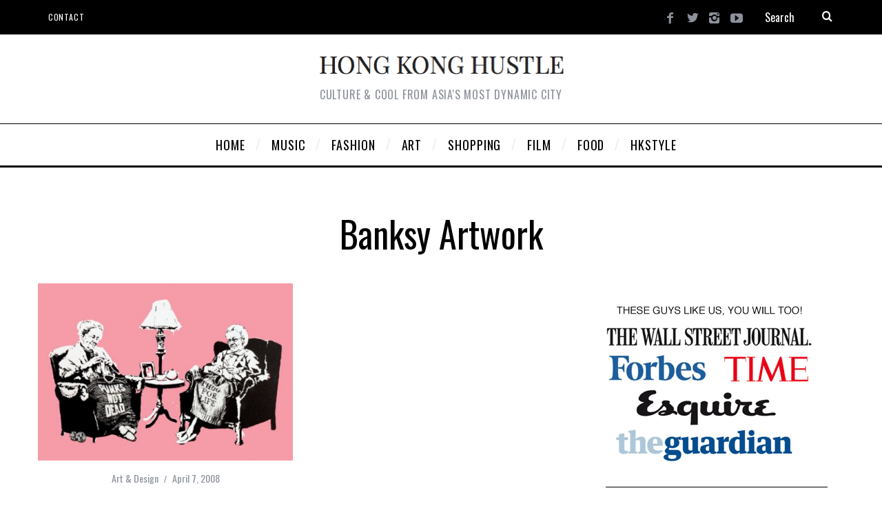

--- FILE ---
content_type: text/html; charset=UTF-8
request_url: https://www.hongkonghustle.com/tag/banksy-artwork/
body_size: 15256
content:
<!DOCTYPE html>
<!--[if lt IE 9]><html lang="en-US" class="oldie"><![endif]-->
<!--[if (gte IE 9) | !(IE)]><!--><html lang="en-US" class="modern"><!--<![endif]-->
<head>
<meta charset="UTF-8" />
<meta name="viewport" content="width=device-width, initial-scale=1" />
<!--[if IE]><meta http-equiv='X-UA-Compatible' content='IE=edge,chrome=1'><![endif]-->

	<!-- This site is optimized with the Yoast SEO plugin v15.5 - https://yoast.com/wordpress/plugins/seo/ -->
	<title>Banksy artwork Archives | Hong Kong Hustle</title>
	<meta name="robots" content="noindex, follow" />
	<meta property="og:locale" content="en_US" />
	<meta property="og:type" content="article" />
	<meta property="og:title" content="Banksy artwork Archives | Hong Kong Hustle" />
	<meta property="og:url" content="https://www.hongkonghustle.com/tag/banksy-artwork/" />
	<meta property="og:site_name" content="Hong Kong Hustle" />
	<script type="application/ld+json" class="yoast-schema-graph">{"@context":"https://schema.org","@graph":[{"@type":"WebSite","@id":"https://www.hongkonghustle.com/#website","url":"https://www.hongkonghustle.com/","name":"Hong Kong Hustle","description":"Culture &amp; Cool from Asia&#039;s most dynamic city","potentialAction":[{"@type":"SearchAction","target":"https://www.hongkonghustle.com/?s={search_term_string}","query-input":"required name=search_term_string"}],"inLanguage":"en-US"},{"@type":"CollectionPage","@id":"https://www.hongkonghustle.com/tag/banksy-artwork/#webpage","url":"https://www.hongkonghustle.com/tag/banksy-artwork/","name":"Banksy artwork Archives | Hong Kong Hustle","isPartOf":{"@id":"https://www.hongkonghustle.com/#website"},"inLanguage":"en-US","potentialAction":[{"@type":"ReadAction","target":["https://www.hongkonghustle.com/tag/banksy-artwork/"]}]}]}</script>
	<!-- / Yoast SEO plugin. -->


<link rel='dns-prefetch' href='//www.hongkonghustle.com' />
<link rel='dns-prefetch' href='//fonts.googleapis.com' />
<link rel='dns-prefetch' href='//s.w.org' />
<link rel='preconnect' href='https://fonts.gstatic.com' crossorigin />
<link rel="alternate" type="application/rss+xml" title="Hong Kong Hustle &raquo; Feed" href="https://www.hongkonghustle.com/feed/" />
<link rel="alternate" type="application/rss+xml" title="Hong Kong Hustle &raquo; Comments Feed" href="https://www.hongkonghustle.com/comments/feed/" />
<link rel="alternate" type="text/calendar" title="Hong Kong Hustle &raquo; iCal Feed" href="https://www.hongkonghustle.com/events/?ical=1" />
<link rel="alternate" type="application/rss+xml" title="Hong Kong Hustle &raquo; Banksy artwork Tag Feed" href="https://www.hongkonghustle.com/tag/banksy-artwork/feed/" />
		<script type="text/javascript">
			window._wpemojiSettings = {"baseUrl":"https:\/\/s.w.org\/images\/core\/emoji\/13.0.0\/72x72\/","ext":".png","svgUrl":"https:\/\/s.w.org\/images\/core\/emoji\/13.0.0\/svg\/","svgExt":".svg","source":{"concatemoji":"https:\/\/www.hongkonghustle.com\/wp-includes\/js\/wp-emoji-release.min.js?ver=932edce6f62bddf353671b5eabbd5d88"}};
			!function(e,a,t){var n,r,o,i=a.createElement("canvas"),p=i.getContext&&i.getContext("2d");function s(e,t){var a=String.fromCharCode;p.clearRect(0,0,i.width,i.height),p.fillText(a.apply(this,e),0,0);e=i.toDataURL();return p.clearRect(0,0,i.width,i.height),p.fillText(a.apply(this,t),0,0),e===i.toDataURL()}function c(e){var t=a.createElement("script");t.src=e,t.defer=t.type="text/javascript",a.getElementsByTagName("head")[0].appendChild(t)}for(o=Array("flag","emoji"),t.supports={everything:!0,everythingExceptFlag:!0},r=0;r<o.length;r++)t.supports[o[r]]=function(e){if(!p||!p.fillText)return!1;switch(p.textBaseline="top",p.font="600 32px Arial",e){case"flag":return s([127987,65039,8205,9895,65039],[127987,65039,8203,9895,65039])?!1:!s([55356,56826,55356,56819],[55356,56826,8203,55356,56819])&&!s([55356,57332,56128,56423,56128,56418,56128,56421,56128,56430,56128,56423,56128,56447],[55356,57332,8203,56128,56423,8203,56128,56418,8203,56128,56421,8203,56128,56430,8203,56128,56423,8203,56128,56447]);case"emoji":return!s([55357,56424,8205,55356,57212],[55357,56424,8203,55356,57212])}return!1}(o[r]),t.supports.everything=t.supports.everything&&t.supports[o[r]],"flag"!==o[r]&&(t.supports.everythingExceptFlag=t.supports.everythingExceptFlag&&t.supports[o[r]]);t.supports.everythingExceptFlag=t.supports.everythingExceptFlag&&!t.supports.flag,t.DOMReady=!1,t.readyCallback=function(){t.DOMReady=!0},t.supports.everything||(n=function(){t.readyCallback()},a.addEventListener?(a.addEventListener("DOMContentLoaded",n,!1),e.addEventListener("load",n,!1)):(e.attachEvent("onload",n),a.attachEvent("onreadystatechange",function(){"complete"===a.readyState&&t.readyCallback()})),(n=t.source||{}).concatemoji?c(n.concatemoji):n.wpemoji&&n.twemoji&&(c(n.twemoji),c(n.wpemoji)))}(window,document,window._wpemojiSettings);
		</script>
		<style type="text/css">
img.wp-smiley,
img.emoji {
	display: inline !important;
	border: none !important;
	box-shadow: none !important;
	height: 1em !important;
	width: 1em !important;
	margin: 0 .07em !important;
	vertical-align: -0.1em !important;
	background: none !important;
	padding: 0 !important;
}
</style>
	<link rel='stylesheet' id='tribe-common-skeleton-style-css'  href='https://www.hongkonghustle.com/wp-content/plugins/the-events-calendar/common/src/resources/css/common-skeleton.min.css?ver=4.10.2' type='text/css' media='all' />
<link rel='stylesheet' id='tribe-tooltip-css'  href='https://www.hongkonghustle.com/wp-content/plugins/the-events-calendar/common/src/resources/css/tooltip.min.css?ver=4.10.2' type='text/css' media='all' />
<link rel='stylesheet' id='wp-block-library-css'  href='https://www.hongkonghustle.com/wp-includes/css/dist/block-library/style.min.css?ver=932edce6f62bddf353671b5eabbd5d88' type='text/css' media='all' />
<style id='wp-block-library-inline-css' type='text/css'>
.has-text-align-justify{text-align:justify;}
</style>
<link rel='stylesheet' id='sc-frontend-style-css'  href='https://www.hongkonghustle.com/wp-content/plugins/shortcodes-indep/css/frontend-style.css?ver=932edce6f62bddf353671b5eabbd5d88' type='text/css' media='all' />
<link rel='stylesheet' id='main-style-css'  href='https://www.hongkonghustle.com/wp-content/themes/simplemag/style.css?ver=932edce6f62bddf353671b5eabbd5d88' type='text/css' media='all' />
<link rel='stylesheet' id='woodojo_tabs-css'  href='https://www.hongkonghustle.com/wp-content/plugins/woodojo/bundled/woodojo-tabs/assets/css/style.css?ver=932edce6f62bddf353671b5eabbd5d88' type='text/css' media='all' />
<link rel="preload" as="style" href="https://fonts.googleapis.com/css?family=Oswald%7CLato&#038;display=swap&#038;ver=1609206769" /><link rel="stylesheet" href="https://fonts.googleapis.com/css?family=Oswald%7CLato&#038;display=swap&#038;ver=1609206769" media="print" onload="this.media='all'"><noscript><link rel="stylesheet" href="https://fonts.googleapis.com/css?family=Oswald%7CLato&#038;display=swap&#038;ver=1609206769" /></noscript><link rel='stylesheet' id='jetpack_css-css'  href='https://www.hongkonghustle.com/wp-content/plugins/jetpack/css/jetpack.css?ver=9.2.4' type='text/css' media='all' />
<script type='text/javascript' src='https://www.hongkonghustle.com/wp-includes/js/jquery/jquery.js?ver=1.12.4-wp' id='jquery-core-js'></script>
<script type='text/javascript' src='https://www.hongkonghustle.com/wp-content/plugins/woodojo/bundled/woodojo-tabs/assets/js/functions.js?ver=1.0.0' id='woodojo_tabs-js'></script>
<script type='text/javascript' src='https://www.hongkonghustle.com/wp-content/plugins/google-analyticator/external-tracking.min.js?ver=6.5.4' id='ga-external-tracking-js'></script>
<link rel="https://api.w.org/" href="https://www.hongkonghustle.com/wp-json/" /><link rel="alternate" type="application/json" href="https://www.hongkonghustle.com/wp-json/wp/v2/tags/1777" /><link rel="EditURI" type="application/rsd+xml" title="RSD" href="https://www.hongkonghustle.com/xmlrpc.php?rsd" />
<link rel="wlwmanifest" type="application/wlwmanifest+xml" href="https://www.hongkonghustle.com/wp-includes/wlwmanifest.xml" /> 

<meta name="framework" content="Redux 4.1.24" /><meta name="tec-api-version" content="v1"><meta name="tec-api-origin" content="https://www.hongkonghustle.com"><link rel="https://theeventscalendar.com/" href="https://www.hongkonghustle.com/wp-json/tribe/events/v1/events/?tags=banksy-artwork" /><style type="text/css">
.header .logo{max-width:360px;}
.lines-button .lines, .lines-button .lines:after, .lines-button .lines:before{background:#ffffff;}
.top-strip .search-form input,.top-strip .search-form button,.top-strip .mobile-search-button{color:#ffffff}
.main-menu .sub-links .active-link,
.main-menu .mega-menu-item:hover .item-title a,
.main-menu > ul > .sub-menu-columns > .sub-menu > .sub-links > li > a {color:#ffcc0d;}
.main-menu .sub-menu-two-columns > .sub-menu > .sub-links li a:after {background-color:#ffcc0d;}
.main-menu .posts-loading:after {border-top-color:#ffcc0d;border-bottom-color:#ffcc0d;}
.secondary-menu ul > li:hover > a {color:#ffcc0d;}
.main-menu > ul > .link-arrow > a:after {border-color:transparent transparent #ffcc0d;}
.main-menu > ul > li > .sub-menu {border-top-color:#ffcc0d;}
.main-menu .mega-menu-container .mega-menu-posts-title:hover:after{color:#ffffff;}
.modern .content-over-image-tint .entry-image:before,
.modern .content-over-image-tint.full-width-image:before{opacity:0.0;}
.modern .content-over-image-tint:hover .entry-image:before,
.modern .content-over-image-tint.full-width-image:hover:before,
.modern .content-over-image-tint .gallery-item:not(.slick-active) .entry-image:before{opacity:0.7;}
.sidebar .widget{border-bottom:1px solid #000;}
.footer-sidebar .widget_rss li:after,
.footer-sidebar .widget_pages li:after,
.footer-sidebar .widget_nav_menu li:after,
.footer-sidebar .widget_categories ul li:after,
.footer-sidebar .widget_recent_entries li:after,
.footer-sidebar .widget_recent_comments li:after{background-color:#585b61;}
.entry-title {text-transform:capitalize;}
@media only screen and (min-width: 960px) {.full-width-media .gallery-carousel,.full-width-media .gallery-carousel .gallery-item{height:580px;}}
/* Custom CSS */
.global-sliders {
opacity: 1.0 !important;
}

.posts-slider .entry-title {
visibility: hidden;
}
</style>
<link rel="icon" href="https://www.hongkonghustle.com/wp-content/uploads/2017/03/cropped-hong-kong-hustle-hongkonghustle-logo-2-32x32.gif" sizes="32x32" />
<link rel="icon" href="https://www.hongkonghustle.com/wp-content/uploads/2017/03/cropped-hong-kong-hustle-hongkonghustle-logo-2-192x192.gif" sizes="192x192" />
<link rel="apple-touch-icon" href="https://www.hongkonghustle.com/wp-content/uploads/2017/03/cropped-hong-kong-hustle-hongkonghustle-logo-2-180x180.gif" />
<meta name="msapplication-TileImage" content="https://www.hongkonghustle.com/wp-content/uploads/2017/03/cropped-hong-kong-hustle-hongkonghustle-logo-2-270x270.gif" />
<!-- Google Analytics Tracking by Google Analyticator 6.5.4: http://www.videousermanuals.com/google-analyticator/ -->
<script type="text/javascript">
    var analyticsFileTypes = [''];
    var analyticsSnippet = 'disabled';
    var analyticsEventTracking = 'enabled';
</script>
<script type="text/javascript">
	(function(i,s,o,g,r,a,m){i['GoogleAnalyticsObject']=r;i[r]=i[r]||function(){
	(i[r].q=i[r].q||[]).push(arguments)},i[r].l=1*new Date();a=s.createElement(o),
	m=s.getElementsByTagName(o)[0];a.async=1;a.src=g;m.parentNode.insertBefore(a,m)
	})(window,document,'script','//www.google-analytics.com/analytics.js','ga');
	ga('create', 'UA-1689596-1', 'auto');

	ga('set', 'anonymizeIp', true);
 
	ga('send', 'pageview');
</script>
<style id="ti_option-dynamic-css" title="dynamic-css" class="redux-options-output">.menu-item a, .entry-meta, .see-more span, .read-more, .read-more-link, .nav-title, .related-posts-tabs li a, #submit, input, textarea, .copyright, .copyright a{font-family:Oswald;font-weight:normal;font-style:normal;font-display:swap;}.secondary-menu > ul > li{font-size:12px;font-display:swap;}.main-menu > ul > li{font-size:18px;font-display:swap;}h1, h2, h3, h4, h5, h6, .main-menu .item-title a, .widget_pages, .widget_categories, .widget_nav_menu, .tagline, .sub-title, .entry-note, .manual-excerpt, .single-post.ltr:not(.woocommerce) .entry-content > p:first-of-type:first-letter, .sc-dropcap, .single-author-box .vcard, .comment-author, .comment-meta, .comment-reply-link, #respond label, #wp-calendar tbody, .latest-reviews .score-line i, .score-box .total{font-family:Oswald;font-weight:normal;font-style:normal;font-display:swap;}.section-title, .classic-layout .entry-title{font-size:48px;font-display:swap;}.entries .post-item .entry-title, .media-post-item .entry-title{font-size:24px;font-display:swap;}.page-title{font-size:52px;font-display:swap;}body, p{font-family:Lato;font-weight:normal;font-style:normal;font-display:swap;}.page .entry-content, .single .entry-content, .home-section div.entry-summary{line-height:28px;font-size:18px;font-display:swap;}.score-line, .rating-total-indicator .sides span, .widget_ti_most_commented span{background-color:#ffffff;}.comment-list .bypostauthor .avatar, .post-item .content-loading .load-media-content:before, .media-posts .content-loading .load-media-content:before, .post-item .content-loading .load-media-content:after, .media-posts .content-loading .load-media-content:after{border-color:#ffffff;}.widget_ti_most_commented span i:before{border-top-color:#ffffff;}.score-line span i, .widget_ti_most_commented span i{color:#000000;}#masthead{background-color:#ffffff;}.top-strip, .secondary-menu .sub-menu, .top-strip .search-form input[type="text"], .top-strip .social li ul{background-color:#000000;}.top-strip{border-bottom:0px solid #000;}.secondary-menu a{color:#ffffff;}.secondary-menu a:hover{color:#ffcc0d;}.top-strip .social li a{color:#8c919b;}.main-menu-container,.sticky-active .main-menu-fixed{background-color:#ffffff;}.main-menu > ul > li{color:#000;}.main-menu > ul > li:hover{color:#333;}.main-menu > ul > li > a > span:after{color:#eeeeee;}.main-menu-container{border-top:1px solid #000;}.main-menu-container{border-bottom:3px solid #000;}.main-menu .sub-menu{background-color:#000000;}.main-menu .sub-menu li a, .main-menu .mega-menu-container .mega-menu-posts-title{color:#ffffff;}.main-menu .sub-menu li a:hover, .main-menu .mega-menu-container .mega-menu-posts-title:hover{color:#ffcc0d;}.modern .content-over-image-tint .entry-image:before, .modern .content-over-image-tint.full-width-image:before{background-color:transparent;}.sidebar{border-top:1px none #000;border-bottom:1px none #000;border-left:1px none #000;border-right:1px none #000;}.slide-dock{background-color:#000000;}.slide-dock h3, .slide-dock p{color:#000000;}.slide-dock .entry-meta a, .slide-dock h4 a{color:#000000;}.footer-sidebar, .footer-sidebar .widget_ti_most_commented li a, .footer-sidebar .widget-slider .widget-post-details .widget-post-category, .footer-sidebar .widget-posts-classic-entries .widget-post-details .widget-post-category, .footer-sidebar .widget-posts-entries .widget-post-item:not(:nth-child(1)) .widget-post-details{background-color:#242628;}.footer-sidebar .widget_ti_latest_comments .comment-text:after{border-bottom-color:#242628;}.footer-sidebar .widget_ti_most_commented span i{color:#242628;}.footer-sidebar .widget h3{color:#ffcc0d;}.footer-sidebar .rating-total-indicator .sides span, .footer-sidebar .widget_ti_most_commented span{background-color:#ffcc0d;}.footer-sidebar .widget_ti_most_commented span i:before{border-top-color:#ffcc0d;}.footer-sidebar, .footer-sidebar button, .footer-sidebar select, .footer-sidebar input,  .footer-sidebar input[type="submit"]{color:#8c919b;}.footer-sidebar input, .footer-sidebar select, .footer-sidebar input[type="submit"]{border-color:#8c919b;}.footer-sidebar .widget_ti_latest_comments .comment-text:before{border-bottom-color:#8c919b;}.footer-sidebar .widget a{color:#8c919b;}.footer-sidebar .widget a:hover{color:#ffcc0d;}.widget-area-2, .widget-area-3, .footer-sidebar .widget{border-top:1px dotted #585b61;border-bottom:1px dotted #585b61;border-left:1px dotted #585b61;border-right:1px dotted #585b61;}.full-width-sidebar{background-color:#ffffff;}.full-width-sidebar, .full-width-sidebar a{color:#000000;}.copyright{background-color:#222222;}.copyright, .copyright a{color:#8c919b;}</style></head>

<body data-rsssl=1 class="archive tag tag-banksy-artwork tag-1777 tribe-no-js ltr layout-full">
    
    <section class="no-print top-strip">
        
                
        <div class="wrapper clearfix">

            
<div class="search-form">
    <form method="get" id="searchform" action="https://www.hongkonghustle.com/" role="search">
        <input type="text" name="s" id="s" value="Search" onfocus="if(this.value=='Search')this.value='';" onblur="if(this.value=='')this.value='Search';" />
        <button type="submit">
            <i class="icomoon-search"></i>
        </button>
    </form>
    
    <div class="mobile-search-button"></div>
</div><ul class="social">
		<li><a href="#" class="icomoon-share social-share-link"></a>
			<ul><li><a href="https://www.facebook.com/hongkonghustle" class="icomoon-facebook" target="_blank"></a></li><li><a href="https://twitter.com/hongkonghustle/" class="icomoon-twitter" target="_blank"></a></li><li><a href="https://www.instagram.com/hongkonghustle/" class="icomoon-instagram" target="_blank"></a></li><li><a href="https://www.youtube.com/user/HongKongHustle/videos" class="icomoon-youtube" target="_blank"></a></li>		</ul>
		</li>
	</ul>
            
            <nav class="secondary-menu"><ul id="menu-hustlesecond" class="menu"><li id="menu-item-22193" class="menu-item menu-item-type-post_type menu-item-object-page menu-item-22193"><a href="https://www.hongkonghustle.com/contact/">Contact</a></li>
</ul></nav>
            <a href="#" id="mobile-menu-toggle" class="lines-button">
                <span class="lines"></span>
            </a>

        </div><!-- .wrapper -->
        
    </section><!-- .top-strip -->
    

    <section id="site">
        
                <div id="pageslide" class="mobilewhite"><!-- Sidebar in Mobile View --></div>
        
        <div class="site-content">
    
            <header id="masthead" role="banner" class="clearfix">
                
                                <div id="branding" class="anmtd">
                    <div class="wrapper">
                    
<div class="header header-default">
            <a class="logo" href="https://www.hongkonghustle.com">
            <img src="https://www.hongkonghustle.com/wp-content/uploads/2014/12/hongkonghustle-hk-hong-kong-best-blog.png" alt="Hong Kong Hustle - Culture &amp; Cool from Asia&#039;s most dynamic city" width="360" height="30" />
        </a><!-- Logo -->
    
        <span class="tagline">Culture &amp; Cool from Asia&#039;s most dynamic city</span>
    </div><!-- .header-default -->                    </div><!-- .wrapper -->
                </div><!-- #branding -->
                                
				<div class="no-print anmtd main-menu-container" role="navigation"><nav class="wrapper main-menu"><ul id="menu-hustletop" class="menu"><li id="menu-item-5084" class="HOMESLICE menu-item menu-item-type-custom menu-item-object-custom"><a href="https://hongkonghustle.com/"><span>HOME</span></a></li>
<li id="menu-item-5087" class="menu-item menu-item-type-taxonomy menu-item-object-category"><a href="https://www.hongkonghustle.com/category/music/"><span>MUSIC</span></a><div class="sub-menu"><div class="sub-posts"><div class="mega-menu-container"><ul class="mega-menu-posts">
                                        <li class="mega-menu-item">
                                            <figure>
                                                <a href="https://www.hongkonghustle.com/music/24946/outlook-music-festival-hong-kong-hk/"><img src="https://www.hongkonghustle.com/wp-content/uploads/2017/04/outlook-music-festival-hk-hong-kong-2017-ticket-370x247.gif" alt="Outlook Music Festival returns in May 2017!" width="370" height="247" /></a>
                                            </figure>
                                            <div class="item-title">
                                                <a href="https://www.hongkonghustle.com/music/24946/outlook-music-festival-hong-kong-hk/">Outlook Music Festival returns in May 2017!</a>
                                            </div>
                                        </li>
                                        <li class="mega-menu-item">
                                            <figure>
                                                <a href="https://www.hongkonghustle.com/music/24724/pharcyde-hk-hong-kong/"><img src="https://www.hongkonghustle.com/wp-content/uploads/2017/04/pharcyde-bizarre-ride-hk-hong_kong-hop-hop-fly-3-370x247.jpg" alt="Hip Hop legends The Pharcyde at FLY!" width="370" height="247" /></a>
                                            </figure>
                                            <div class="item-title">
                                                <a href="https://www.hongkonghustle.com/music/24724/pharcyde-hk-hong-kong/">Hip Hop legends The Pharcyde at FLY!</a>
                                            </div>
                                        </li>
                                        <li class="mega-menu-item">
                                            <figure>
                                                <a href="https://www.hongkonghustle.com/music/24680/sonar-hong-kong-music-festival-hk/"><img src="https://www.hongkonghustle.com/wp-content/uploads/2017/03/sonar-hong-kong-hk-music-festival-2017-ticket-330x220.gif" alt="Sonar Hong Kong debuts April 1st!" width="330" height="220" /></a>
                                            </figure>
                                            <div class="item-title">
                                                <a href="https://www.hongkonghustle.com/music/24680/sonar-hong-kong-music-festival-hk/">Sonar Hong Kong debuts April 1st!</a>
                                            </div>
                                        </li></ul></div></div></div>
</li>
<li id="menu-item-5088" class="menu-item menu-item-type-taxonomy menu-item-object-category"><a href="https://www.hongkonghustle.com/category/fashion/"><span>FASHION</span></a><div class="sub-menu"><div class="sub-posts"><div class="mega-menu-container"><ul class="mega-menu-posts">
                                        <li class="mega-menu-item">
                                            <figure>
                                                <a href="https://www.hongkonghustle.com/fashion/24545/kim-jones-lv-louis-vuitton-pop-up/"><img src="https://www.hongkonghustle.com/wp-content/uploads/2017/03/kim-jones-louis-vuitton-chapman-brothers-supreme-hk-hong-kong-china-330x220.jpg" alt="Kim Jones presides at Louis Vuitton pop-up!" width="330" height="220" /></a>
                                            </figure>
                                            <div class="item-title">
                                                <a href="https://www.hongkonghustle.com/fashion/24545/kim-jones-lv-louis-vuitton-pop-up/">Kim Jones presides at Louis Vuitton pop-up!</a>
                                            </div>
                                        </li>
                                        <li class="mega-menu-item">
                                            <figure>
                                                <a href="https://www.hongkonghustle.com/fashion/23936/lane-crawford-next-new/"><img src="https://www.hongkonghustle.com/wp-content/uploads/2016/03/lane-crawford-next-new-hk-china-2016-hong-kong-1-330x220.jpg" alt="Lane Crawford &#8211; Next New &#8211; Wants You!" width="330" height="220" /></a>
                                            </figure>
                                            <div class="item-title">
                                                <a href="https://www.hongkonghustle.com/fashion/23936/lane-crawford-next-new/">Lane Crawford &#8211; Next New &#8211; Wants You!</a>
                                            </div>
                                        </li>
                                        <li class="mega-menu-item">
                                            <figure>
                                                <a href="https://www.hongkonghustle.com/fashion/23823/woaw-store-hk-midwest-vintage/"><img src="https://www.hongkonghustle.com/wp-content/uploads/2016/01/WoawWest-woaw-store-hong-kong-hk-kevin-poon-midwest-330x220.jpg" alt="Woaw x Midwest &#8211;  WoawWest collection" width="330" height="220" /></a>
                                            </figure>
                                            <div class="item-title">
                                                <a href="https://www.hongkonghustle.com/fashion/23823/woaw-store-hk-midwest-vintage/">Woaw x Midwest &#8211;  WoawWest collection</a>
                                            </div>
                                        </li></ul></div></div></div>
</li>
<li id="menu-item-5089" class="menu-item menu-item-type-taxonomy menu-item-object-category"><a href="https://www.hongkonghustle.com/category/art-design/"><span>ART</span></a><div class="sub-menu"><div class="sub-posts"><div class="mega-menu-container"><ul class="mega-menu-posts">
                                        <li class="mega-menu-item">
                                            <figure>
                                                <a href="https://www.hongkonghustle.com/art-design/24585/stretch-armstrong-no-sleep-book/"><img src="https://www.hongkonghustle.com/wp-content/uploads/2017/03/stretch-armstrong-no-sleep-book-ny-nightlife-nyc-new-york-club-330x220.jpg" alt="NY nightlife legends on club culture of the 80&#8217;s &#038; 90&#8217;s!" width="330" height="220" /></a>
                                            </figure>
                                            <div class="item-title">
                                                <a href="https://www.hongkonghustle.com/art-design/24585/stretch-armstrong-no-sleep-book/">NY nightlife legends on club culture of the 80&#8217;s &#038; 90&#8217;s!</a>
                                            </div>
                                        </li>
                                        <li class="mega-menu-item">
                                            <figure>
                                                <a href="https://www.hongkonghustle.com/art-design/24556/simon-birch-14th-factory/"><img src="https://www.hongkonghustle.com/wp-content/uploads/2017/03/simon-birch-14th-factory-art-exhibit-los-angeles-LA-HK-2-330x220.jpg" alt="Simon Birch&#8217;s 14th Factory launching in L.A.!" width="330" height="220" /></a>
                                            </figure>
                                            <div class="item-title">
                                                <a href="https://www.hongkonghustle.com/art-design/24556/simon-birch-14th-factory/">Simon Birch&#8217;s 14th Factory launching in L.A.!</a>
                                            </div>
                                        </li>
                                        <li class="mega-menu-item">
                                            <figure>
                                                <a href="https://www.hongkonghustle.com/art-design/24233/paul-sunga-photographer-exhibit/"><img src="https://www.hongkonghustle.com/wp-content/uploads/2016/09/paul-sunga-s-photographer-hong-kong-hk-worth-it-exhibit-photo-673-330x220.jpg" alt="&#8220;Worth It&#8221; photo exhibit by Paul S. &#8211; Thursday!" width="330" height="220" /></a>
                                            </figure>
                                            <div class="item-title">
                                                <a href="https://www.hongkonghustle.com/art-design/24233/paul-sunga-photographer-exhibit/">&#8220;Worth It&#8221; photo exhibit by Paul S. &#8211; Thursday!</a>
                                            </div>
                                        </li></ul></div></div></div>
</li>
<li id="menu-item-5091" class="menu-item menu-item-type-taxonomy menu-item-object-category"><a href="https://www.hongkonghustle.com/category/shopping/"><span>SHOPPING</span></a><div class="sub-menu"><div class="sub-posts"><div class="mega-menu-container"><ul class="mega-menu-posts">
                                        <li class="mega-menu-item">
                                            <figure>
                                                <a href="https://www.hongkonghustle.com/shopping/24279/dji-flagship-store-hong-kong-hk/"><img src="https://www.hongkonghustle.com/wp-content/uploads/2016/09/DJI-hong-kong-flagship-store-hk-address-535-jaffe-road-causeway-bay-330x220.jpg" alt="DJI Hong Kong flagship store landing in Causeway Bay!" width="330" height="220" /></a>
                                            </figure>
                                            <div class="item-title">
                                                <a href="https://www.hongkonghustle.com/shopping/24279/dji-flagship-store-hong-kong-hk/">DJI Hong Kong flagship store landing in Causeway Bay!</a>
                                            </div>
                                        </li>
                                        <li class="mega-menu-item">
                                            <figure>
                                                <a href="https://www.hongkonghustle.com/shopping/23498/hitchhike-hk-the-pulse-hong-kong/"><img src="https://www.hongkonghustle.com/wp-content/uploads/2015/09/Hitchhike-hk-hong-kong-pulse-market-festival-330x220.gif" alt="Hitchhike HK takes over The Pulse!" width="330" height="220" /></a>
                                            </figure>
                                            <div class="item-title">
                                                <a href="https://www.hongkonghustle.com/shopping/23498/hitchhike-hk-the-pulse-hong-kong/">Hitchhike HK takes over The Pulse!</a>
                                            </div>
                                        </li>
                                        <li class="mega-menu-item">
                                            <figure>
                                                <a href="https://www.hongkonghustle.com/shopping/22006/page-one-book-store-harbour-city-hk/"><img src="https://www.hongkonghustle.com/wp-content/uploads/2014/11/page-one-bookstore-hk-hong-kong-book-330x220.jpg" alt="Page One Harbour City &#8211; bookstore of the future?" width="330" height="220" /></a>
                                            </figure>
                                            <div class="item-title">
                                                <a href="https://www.hongkonghustle.com/shopping/22006/page-one-book-store-harbour-city-hk/">Page One Harbour City &#8211; bookstore of the future?</a>
                                            </div>
                                        </li></ul></div></div></div>
</li>
<li id="menu-item-5092" class="menu-item menu-item-type-taxonomy menu-item-object-category"><a href="https://www.hongkonghustle.com/category/movies/"><span>FILM</span></a><div class="sub-menu"><div class="sub-posts"><div class="mega-menu-container"><ul class="mega-menu-posts">
                                        <li class="mega-menu-item">
                                            <figure>
                                                <a href="https://www.hongkonghustle.com/movies/23786/g-dragon-wong-kar-wai-film/"><img src="https://www.hongkonghustle.com/wp-content/uploads/2016/01/g-dragon-wong-kar-wai-movie-film-gd-big-bang-k-pop-2-330x220.jpg" alt="G-Dragon x Wong Kar Wai?" width="330" height="220" /></a>
                                            </figure>
                                            <div class="item-title">
                                                <a href="https://www.hongkonghustle.com/movies/23786/g-dragon-wong-kar-wai-film/">G-Dragon x Wong Kar Wai?</a>
                                            </div>
                                        </li>
                                        <li class="mega-menu-item">
                                            <figure>
                                                <a href="https://www.hongkonghustle.com/movies/23655/volcom-psychic-migrations-film-premier/"><img src="https://www.hongkonghustle.com/wp-content/uploads/2015/11/volcom-psychic-migrations-hong-kong-premier-hk-1050-330x220.jpg" alt="Volcom&#8217;s &#8220;Psychic Migrations&#8221; film premier!" width="330" height="220" /></a>
                                            </figure>
                                            <div class="item-title">
                                                <a href="https://www.hongkonghustle.com/movies/23655/volcom-psychic-migrations-film-premier/">Volcom&#8217;s &#8220;Psychic Migrations&#8221; film premier!</a>
                                            </div>
                                        </li>
                                        <li class="mega-menu-item">
                                            <figure>
                                                <a href="https://www.hongkonghustle.com/movies/15776/bends-flora-lau-hong-kong-movie-hk-carina-chen-kun-christopher-doyle/"><img src="https://www.hongkonghustle.com/wp-content/uploads/2013/11/Carina-lau-bends-movie-hong-kong-hk-film-330x220.jpg" alt="Exclusive interview with &#8220;Bends&#8221; director Flora Lau" width="330" height="220" /></a>
                                            </figure>
                                            <div class="item-title">
                                                <a href="https://www.hongkonghustle.com/movies/15776/bends-flora-lau-hong-kong-movie-hk-carina-chen-kun-christopher-doyle/">Exclusive interview with &#8220;Bends&#8221; director Flora Lau</a>
                                            </div>
                                        </li></ul></div></div></div>
</li>
<li id="menu-item-5093" class="menu-item menu-item-type-taxonomy menu-item-object-category"><a href="https://www.hongkonghustle.com/category/food/"><span>FOOD</span></a><div class="sub-menu"><div class="sub-posts"><div class="mega-menu-container"><ul class="mega-menu-posts">
                                        <li class="mega-menu-item">
                                            <figure>
                                                <a href="https://www.hongkonghustle.com/food/21981/hong-kong-style-bbq-hk/"><img src="https://www.hongkonghustle.com/wp-content/uploads/2014/10/hk-style-bbq-hong-kong-665-330x220.jpg" alt="What&#8217;s a Hong Kong style BBQ?" width="330" height="220" /></a>
                                            </figure>
                                            <div class="item-title">
                                                <a href="https://www.hongkonghustle.com/food/21981/hong-kong-style-bbq-hk/">What&#8217;s a Hong Kong style BBQ?</a>
                                            </div>
                                        </li>
                                        <li class="mega-menu-item">
                                            <figure>
                                                <a href="https://www.hongkonghustle.com/food/18206/soho-macau-city-of-dreams-din-tai-fung/"><img src="https://www.hongkonghustle.com/wp-content/uploads/2014/08/soho-macau-city-of-dreams-din-tai-fung-macao-330x220.jpg" alt="Macau&#8217;s new dining destination? SOHO!" width="330" height="220" /></a>
                                            </figure>
                                            <div class="item-title">
                                                <a href="https://www.hongkonghustle.com/food/18206/soho-macau-city-of-dreams-din-tai-fung/">Macau&#8217;s new dining destination? SOHO!</a>
                                            </div>
                                        </li>
                                        <li class="mega-menu-item">
                                            <figure>
                                                <a href="https://www.hongkonghustle.com/food/17562/hello-kitty-40th-anniversary-ramen-iroha-pop-up/"><img src="https://www.hongkonghustle.com/wp-content/uploads/2014/04/hello-kitty-ramen-hong-kong-pop-up-40th-anniversary-330x220.jpg" alt="Hello Kitty fans invade Causeway Bay!" width="330" height="220" /></a>
                                            </figure>
                                            <div class="item-title">
                                                <a href="https://www.hongkonghustle.com/food/17562/hello-kitty-40th-anniversary-ramen-iroha-pop-up/">Hello Kitty fans invade Causeway Bay!</a>
                                            </div>
                                        </li></ul></div></div></div>
</li>
<li id="menu-item-5940" class="HKSTYLE menu-item menu-item-type-taxonomy menu-item-object-category menu-item-has-children"><a href="https://www.hongkonghustle.com/category/hkstyle/"><span>HKSTYLE</span></a><div class="sub-menu"><div class="sub-posts"><div class="mega-menu-container"><ul class="mega-menu-posts">
                                        <li class="mega-menu-item">
                                            <figure>
                                                <a href="https://www.hongkonghustle.com/top-tourist-pick/6812/hong-kong-best-walks-romantic-hk-the-peak-tram-avenue-of-stars-west-kowloon-elements-mtr-station/"><img src="https://www.hongkonghustle.com/wp-content/uploads/2013/03/the_peak_walk_hong_kong_hk_best_romantic_spots-330x220.jpg" alt="Top 3 romantic city walks!" width="330" height="220" /></a>
                                            </figure>
                                            <div class="item-title">
                                                <a href="https://www.hongkonghustle.com/top-tourist-pick/6812/hong-kong-best-walks-romantic-hk-the-peak-tram-avenue-of-stars-west-kowloon-elements-mtr-station/">Top 3 romantic city walks!</a>
                                            </div>
                                        </li>
                                        <li class="mega-menu-item">
                                            <figure>
                                                <a href="https://www.hongkonghustle.com/local-culture/6634/cny-chinese-new-year-hong-kong-hk-victoria-park-lunar-fair-flower-market-causeway-bay-2013-apps-cushion-pillow-instagram/"><img src="https://www.hongkonghustle.com/wp-content/uploads/2013/02/instagram_facebook_cushion_pillow_cny_hk_2013-330x220.jpg" alt="Instagram cushion? Facebook pillow? CNY Hong Kong 2013!" width="330" height="220" /></a>
                                            </figure>
                                            <div class="item-title">
                                                <a href="https://www.hongkonghustle.com/local-culture/6634/cny-chinese-new-year-hong-kong-hk-victoria-park-lunar-fair-flower-market-causeway-bay-2013-apps-cushion-pillow-instagram/">Instagram cushion? Facebook pillow? CNY Hong Kong 2013!</a>
                                            </div>
                                        </li>
                                        <li class="mega-menu-item">
                                            <figure>
                                                <a href="https://www.hongkonghustle.com/local-culture/4998/gregory-kane-so-long-my-hong-kong-short-film-hk-tourist-attractions-every-day-life-swan-song/"><img src="https://www.hongkonghustle.com/wp-content/uploads/2012/11/so_long_my_hong_kong_gregory_kane_movie-330x220.jpg" alt="&#8220;So Long, My Hong Kong&#8221; by Gregory Kane" width="330" height="220" /></a>
                                            </figure>
                                            <div class="item-title">
                                                <a href="https://www.hongkonghustle.com/local-culture/4998/gregory-kane-so-long-my-hong-kong-short-film-hk-tourist-attractions-every-day-life-swan-song/">&#8220;So Long, My Hong Kong&#8221; by Gregory Kane</a>
                                            </div>
                                        </li></ul></div></div>
<ul class="sub-links">
	<li id="menu-item-5090" class="menu-item menu-item-type-taxonomy menu-item-object-category"><a href="https://www.hongkonghustle.com/category/local-culture/"><span>LOCAL CULTURE</span></a><div class="sub-menu"></div>
</li>
	<li id="menu-item-5507" class="menu-item menu-item-type-taxonomy menu-item-object-category"><a href="https://www.hongkonghustle.com/category/top-tourist-pick/"><span>TOP TOURIST PICK</span></a><div class="sub-menu"></div>
</li>
</ul>
</div>
</li>
</ul></nav></div>            
            </header><!-- #masthead -->
	<section id="content" role="main" class="clearfix anmtd">
    	<div class="wrapper">

		            
            <header class="entry-header page-header">
                <div class="title-with-sep page-title">
                    <h1 class="entry-title">
						                        Banksy artwork                
                                            </h1>
                </div>
            </header>

                        
                        
			            <div class="grids">
                <div class="grid-8 column-1">
                                    
                                        
                                        
                    <div class="grids masonry-layout columns-size-2 entries">
                        
<article id="postid-383" class="grid-4 post-383 post type-post status-publish format-standard has-post-thumbnail hentry category-art-design tag-banksy-art tag-banksy-art-hong-kong tag-banksy-artwork tag-banksy-exhibition tag-banksy-graffiti tag-banksy-hk tag-banksy-hong-kong-arts-centre-wanchai tag-banksy-love-art-08 tag-banksy-piece tag-banksy-robs-hong-kong tag-banksy-show post-item post-odd">
    
    <div class="post-item-inner">
    
        
            
                <div class="entry-image">
            <div class="entry-image-inner">

                <a href="https://www.hongkonghustle.com/art-design/383/banksy-art-hong-kong-exhibit/" title="Will Banksy bomb Hong Kong?">
                    <span class="image-tint">
                        <img width="370" height="257" src="https://www.hongkonghustle.com/wp-content/uploads/2010/07/Banksy_Hong_Kong_art_show.jpg" class="attachment-masonry-size size-masonry-size wp-post-image" alt="banksy hong kong art show exhibit" loading="lazy" srcset="https://www.hongkonghustle.com/wp-content/uploads/2010/07/Banksy_Hong_Kong_art_show.jpg 450w, https://www.hongkonghustle.com/wp-content/uploads/2010/07/Banksy_Hong_Kong_art_show-200x138.jpg 200w, https://www.hongkonghustle.com/wp-content/uploads/2010/07/Banksy_Hong_Kong_art_show-300x208.jpg 300w" sizes="(max-width: 370px) 100vw, 370px" />                    </span>
                </a>

                
                
            </div>
        </div>
        

            <div class="entry-details">
                
                <header class="entry-header">
                    
                            
        <div class="entry-meta">
                        <span class="entry-category">
                <a href="https://www.hongkonghustle.com/category/art-design/" rel="category tag">Art &amp; Design</a>            </span>
            
                            <time class="entry-date published" datetime="2008-04-07T12:11:38+08:00">April 7, 2008</time>
                <time class="updated" datetime="2014-05-22T03:53:22+08:00">May 22, 2014</time>
                    </div>

                       
                    
        <h2 class="entry-title">
            <a href="https://www.hongkonghustle.com/art-design/383/banksy-art-hong-kong-exhibit/" rel="bookmark">Will Banksy bomb Hong Kong?</a>
        </h2>

                        
                            
    
                </header>

                        
                <div class="entry-summary">
            <p>The works of Banksy, the notorious British artist-activist-prankster will be making their way to Hong Kong (their Asia debut) at the end of the&#8230;</p>
        </div>
            
    
                <footer class="entry-footer">
                    
                                        
                    
                </footer>
                
            </div>

        
    </div>
    
</article>                    </div>
                    
                    					
				                </div><!-- .grid-8 -->
            
                
<div class="grid-4 column-2">
    <aside class="sidebar" role="complementary">
        <div id="text-522080846" class="widget widget_text">			<div class="textwidget"><img src="https://hongkonghustle.com/wp-content/uploads/2014/08/hong-kong-hustle-blog-hk-media.png" alt="hongkonghustle hong kong hustle hk blog"/></div>
		</div><div id="archives-6" class="widget widget_archive"><h3>Archives</h3>		<label class="screen-reader-text" for="archives-dropdown-6">Archives</label>
		<select id="archives-dropdown-6" name="archive-dropdown">
			
			<option value="">Select Month</option>
				<option value='https://www.hongkonghustle.com/date/2017/04/'> April 2017 </option>
	<option value='https://www.hongkonghustle.com/date/2017/03/'> March 2017 </option>
	<option value='https://www.hongkonghustle.com/date/2017/02/'> February 2017 </option>
	<option value='https://www.hongkonghustle.com/date/2017/01/'> January 2017 </option>
	<option value='https://www.hongkonghustle.com/date/2016/12/'> December 2016 </option>
	<option value='https://www.hongkonghustle.com/date/2016/11/'> November 2016 </option>
	<option value='https://www.hongkonghustle.com/date/2016/10/'> October 2016 </option>
	<option value='https://www.hongkonghustle.com/date/2016/09/'> September 2016 </option>
	<option value='https://www.hongkonghustle.com/date/2016/08/'> August 2016 </option>
	<option value='https://www.hongkonghustle.com/date/2016/07/'> July 2016 </option>
	<option value='https://www.hongkonghustle.com/date/2016/06/'> June 2016 </option>
	<option value='https://www.hongkonghustle.com/date/2016/05/'> May 2016 </option>
	<option value='https://www.hongkonghustle.com/date/2016/04/'> April 2016 </option>
	<option value='https://www.hongkonghustle.com/date/2016/03/'> March 2016 </option>
	<option value='https://www.hongkonghustle.com/date/2016/02/'> February 2016 </option>
	<option value='https://www.hongkonghustle.com/date/2016/01/'> January 2016 </option>
	<option value='https://www.hongkonghustle.com/date/2015/12/'> December 2015 </option>
	<option value='https://www.hongkonghustle.com/date/2015/11/'> November 2015 </option>
	<option value='https://www.hongkonghustle.com/date/2015/10/'> October 2015 </option>
	<option value='https://www.hongkonghustle.com/date/2015/09/'> September 2015 </option>
	<option value='https://www.hongkonghustle.com/date/2015/08/'> August 2015 </option>
	<option value='https://www.hongkonghustle.com/date/2015/07/'> July 2015 </option>
	<option value='https://www.hongkonghustle.com/date/2015/06/'> June 2015 </option>
	<option value='https://www.hongkonghustle.com/date/2015/05/'> May 2015 </option>
	<option value='https://www.hongkonghustle.com/date/2015/04/'> April 2015 </option>
	<option value='https://www.hongkonghustle.com/date/2015/03/'> March 2015 </option>
	<option value='https://www.hongkonghustle.com/date/2015/02/'> February 2015 </option>
	<option value='https://www.hongkonghustle.com/date/2015/01/'> January 2015 </option>
	<option value='https://www.hongkonghustle.com/date/2014/12/'> December 2014 </option>
	<option value='https://www.hongkonghustle.com/date/2014/11/'> November 2014 </option>
	<option value='https://www.hongkonghustle.com/date/2014/10/'> October 2014 </option>
	<option value='https://www.hongkonghustle.com/date/2014/09/'> September 2014 </option>
	<option value='https://www.hongkonghustle.com/date/2014/08/'> August 2014 </option>
	<option value='https://www.hongkonghustle.com/date/2014/07/'> July 2014 </option>
	<option value='https://www.hongkonghustle.com/date/2014/06/'> June 2014 </option>
	<option value='https://www.hongkonghustle.com/date/2014/05/'> May 2014 </option>
	<option value='https://www.hongkonghustle.com/date/2014/04/'> April 2014 </option>
	<option value='https://www.hongkonghustle.com/date/2014/03/'> March 2014 </option>
	<option value='https://www.hongkonghustle.com/date/2014/02/'> February 2014 </option>
	<option value='https://www.hongkonghustle.com/date/2014/01/'> January 2014 </option>
	<option value='https://www.hongkonghustle.com/date/2013/12/'> December 2013 </option>
	<option value='https://www.hongkonghustle.com/date/2013/11/'> November 2013 </option>
	<option value='https://www.hongkonghustle.com/date/2013/10/'> October 2013 </option>
	<option value='https://www.hongkonghustle.com/date/2013/09/'> September 2013 </option>
	<option value='https://www.hongkonghustle.com/date/2013/08/'> August 2013 </option>
	<option value='https://www.hongkonghustle.com/date/2013/07/'> July 2013 </option>
	<option value='https://www.hongkonghustle.com/date/2013/06/'> June 2013 </option>
	<option value='https://www.hongkonghustle.com/date/2013/05/'> May 2013 </option>
	<option value='https://www.hongkonghustle.com/date/2013/04/'> April 2013 </option>
	<option value='https://www.hongkonghustle.com/date/2013/03/'> March 2013 </option>
	<option value='https://www.hongkonghustle.com/date/2013/02/'> February 2013 </option>
	<option value='https://www.hongkonghustle.com/date/2013/01/'> January 2013 </option>
	<option value='https://www.hongkonghustle.com/date/2012/12/'> December 2012 </option>
	<option value='https://www.hongkonghustle.com/date/2012/11/'> November 2012 </option>
	<option value='https://www.hongkonghustle.com/date/2012/10/'> October 2012 </option>
	<option value='https://www.hongkonghustle.com/date/2012/09/'> September 2012 </option>
	<option value='https://www.hongkonghustle.com/date/2012/08/'> August 2012 </option>
	<option value='https://www.hongkonghustle.com/date/2012/07/'> July 2012 </option>
	<option value='https://www.hongkonghustle.com/date/2012/06/'> June 2012 </option>
	<option value='https://www.hongkonghustle.com/date/2012/05/'> May 2012 </option>
	<option value='https://www.hongkonghustle.com/date/2012/04/'> April 2012 </option>
	<option value='https://www.hongkonghustle.com/date/2012/03/'> March 2012 </option>
	<option value='https://www.hongkonghustle.com/date/2012/02/'> February 2012 </option>
	<option value='https://www.hongkonghustle.com/date/2012/01/'> January 2012 </option>
	<option value='https://www.hongkonghustle.com/date/2011/12/'> December 2011 </option>
	<option value='https://www.hongkonghustle.com/date/2011/11/'> November 2011 </option>
	<option value='https://www.hongkonghustle.com/date/2011/10/'> October 2011 </option>
	<option value='https://www.hongkonghustle.com/date/2011/09/'> September 2011 </option>
	<option value='https://www.hongkonghustle.com/date/2011/08/'> August 2011 </option>
	<option value='https://www.hongkonghustle.com/date/2011/07/'> July 2011 </option>
	<option value='https://www.hongkonghustle.com/date/2011/06/'> June 2011 </option>
	<option value='https://www.hongkonghustle.com/date/2011/05/'> May 2011 </option>
	<option value='https://www.hongkonghustle.com/date/2011/04/'> April 2011 </option>
	<option value='https://www.hongkonghustle.com/date/2011/03/'> March 2011 </option>
	<option value='https://www.hongkonghustle.com/date/2011/02/'> February 2011 </option>
	<option value='https://www.hongkonghustle.com/date/2011/01/'> January 2011 </option>
	<option value='https://www.hongkonghustle.com/date/2010/12/'> December 2010 </option>
	<option value='https://www.hongkonghustle.com/date/2010/11/'> November 2010 </option>
	<option value='https://www.hongkonghustle.com/date/2010/10/'> October 2010 </option>
	<option value='https://www.hongkonghustle.com/date/2010/09/'> September 2010 </option>
	<option value='https://www.hongkonghustle.com/date/2010/08/'> August 2010 </option>
	<option value='https://www.hongkonghustle.com/date/2010/07/'> July 2010 </option>
	<option value='https://www.hongkonghustle.com/date/2010/06/'> June 2010 </option>
	<option value='https://www.hongkonghustle.com/date/2010/05/'> May 2010 </option>
	<option value='https://www.hongkonghustle.com/date/2010/04/'> April 2010 </option>
	<option value='https://www.hongkonghustle.com/date/2010/03/'> March 2010 </option>
	<option value='https://www.hongkonghustle.com/date/2010/02/'> February 2010 </option>
	<option value='https://www.hongkonghustle.com/date/2010/01/'> January 2010 </option>
	<option value='https://www.hongkonghustle.com/date/2009/12/'> December 2009 </option>
	<option value='https://www.hongkonghustle.com/date/2009/11/'> November 2009 </option>
	<option value='https://www.hongkonghustle.com/date/2009/10/'> October 2009 </option>
	<option value='https://www.hongkonghustle.com/date/2009/09/'> September 2009 </option>
	<option value='https://www.hongkonghustle.com/date/2009/08/'> August 2009 </option>
	<option value='https://www.hongkonghustle.com/date/2009/07/'> July 2009 </option>
	<option value='https://www.hongkonghustle.com/date/2009/06/'> June 2009 </option>
	<option value='https://www.hongkonghustle.com/date/2009/05/'> May 2009 </option>
	<option value='https://www.hongkonghustle.com/date/2009/04/'> April 2009 </option>
	<option value='https://www.hongkonghustle.com/date/2009/03/'> March 2009 </option>
	<option value='https://www.hongkonghustle.com/date/2009/02/'> February 2009 </option>
	<option value='https://www.hongkonghustle.com/date/2009/01/'> January 2009 </option>
	<option value='https://www.hongkonghustle.com/date/2008/12/'> December 2008 </option>
	<option value='https://www.hongkonghustle.com/date/2008/11/'> November 2008 </option>
	<option value='https://www.hongkonghustle.com/date/2008/10/'> October 2008 </option>
	<option value='https://www.hongkonghustle.com/date/2008/09/'> September 2008 </option>
	<option value='https://www.hongkonghustle.com/date/2008/08/'> August 2008 </option>
	<option value='https://www.hongkonghustle.com/date/2008/07/'> July 2008 </option>
	<option value='https://www.hongkonghustle.com/date/2008/06/'> June 2008 </option>
	<option value='https://www.hongkonghustle.com/date/2008/05/'> May 2008 </option>
	<option value='https://www.hongkonghustle.com/date/2008/04/'> April 2008 </option>
	<option value='https://www.hongkonghustle.com/date/2008/03/'> March 2008 </option>
	<option value='https://www.hongkonghustle.com/date/2008/02/'> February 2008 </option>
	<option value='https://www.hongkonghustle.com/date/2008/01/'> January 2008 </option>
	<option value='https://www.hongkonghustle.com/date/2007/12/'> December 2007 </option>
	<option value='https://www.hongkonghustle.com/date/2007/11/'> November 2007 </option>
	<option value='https://www.hongkonghustle.com/date/2007/10/'> October 2007 </option>
	<option value='https://www.hongkonghustle.com/date/2007/09/'> September 2007 </option>
	<option value='https://www.hongkonghustle.com/date/2007/08/'> August 2007 </option>
	<option value='https://www.hongkonghustle.com/date/2007/07/'> July 2007 </option>
	<option value='https://www.hongkonghustle.com/date/2007/06/'> June 2007 </option>
	<option value='https://www.hongkonghustle.com/date/2007/05/'> May 2007 </option>
	<option value='https://www.hongkonghustle.com/date/2007/04/'> April 2007 </option>
	<option value='https://www.hongkonghustle.com/date/2007/03/'> March 2007 </option>
	<option value='https://www.hongkonghustle.com/date/2007/02/'> February 2007 </option>
	<option value='https://www.hongkonghustle.com/date/2007/01/'> January 2007 </option>
	<option value='https://www.hongkonghustle.com/date/2006/12/'> December 2006 </option>
	<option value='https://www.hongkonghustle.com/date/2006/11/'> November 2006 </option>
	<option value='https://www.hongkonghustle.com/date/2006/10/'> October 2006 </option>
	<option value='https://www.hongkonghustle.com/date/2006/09/'> September 2006 </option>
	<option value='https://www.hongkonghustle.com/date/2006/07/'> July 2006 </option>
	<option value='https://www.hongkonghustle.com/date/2006/06/'> June 2006 </option>
	<option value='https://www.hongkonghustle.com/date/2006/05/'> May 2006 </option>
	<option value='https://www.hongkonghustle.com/date/2006/04/'> April 2006 </option>
	<option value='https://www.hongkonghustle.com/date/2006/03/'> March 2006 </option>
	<option value='https://www.hongkonghustle.com/date/2006/02/'> February 2006 </option>
	<option value='https://www.hongkonghustle.com/date/2006/01/'> January 2006 </option>
	<option value='https://www.hongkonghustle.com/date/2005/12/'> December 2005 </option>
	<option value='https://www.hongkonghustle.com/date/2005/11/'> November 2005 </option>
	<option value='https://www.hongkonghustle.com/date/2005/10/'> October 2005 </option>
	<option value='https://www.hongkonghustle.com/date/2005/09/'> September 2005 </option>

		</select>

<script type="text/javascript">
/* <![CDATA[ */
(function() {
	var dropdown = document.getElementById( "archives-dropdown-6" );
	function onSelectChange() {
		if ( dropdown.options[ dropdown.selectedIndex ].value !== '' ) {
			document.location.href = this.options[ this.selectedIndex ].value;
		}
	}
	dropdown.onchange = onSelectChange;
})();
/* ]]> */
</script>
			</div>    </aside><!-- .sidebar -->
</div>                
            </div><!-- .grids -->
                    
                
		</div>
    </section><!-- #content -->


        <footer id="footer" class="no-print anmtd" role="contentinfo">

        	
                        
            <div class="copyright">
                <div class="wrapper">
                	<div class="grids">
                        <div class="grid-10">
                            Copyright Hong Kong Hustle 2020                        </div>
                        <div class="grid-2">
                            <a href="#" class="alignright back-top">Back to top <i class="icomoon-chevron-left"></i></a>
                        </div>
                    </div>
                </div>
            </div>
            
        </footer><!-- #footer -->
    </div><!-- .site-content -->
</section><!-- #site -->
		<script>
		( function ( body ) {
			'use strict';
			body.className = body.className.replace( /\btribe-no-js\b/, 'tribe-js' );
		} )( document.body );
		</script>
		<script> /* <![CDATA[ */var tribe_l10n_datatables = {"aria":{"sort_ascending":": activate to sort column ascending","sort_descending":": activate to sort column descending"},"length_menu":"Show _MENU_ entries","empty_table":"No data available in table","info":"Showing _START_ to _END_ of _TOTAL_ entries","info_empty":"Showing 0 to 0 of 0 entries","info_filtered":"(filtered from _MAX_ total entries)","zero_records":"No matching records found","search":"Search:","all_selected_text":"All items on this page were selected. ","select_all_link":"Select all pages","clear_selection":"Clear Selection.","pagination":{"all":"All","next":"Next","previous":"Previous"},"select":{"rows":{"0":"","_":": Selected %d rows","1":": Selected 1 row"}},"datepicker":{"dayNames":["Sunday","Monday","Tuesday","Wednesday","Thursday","Friday","Saturday"],"dayNamesShort":["Sun","Mon","Tue","Wed","Thu","Fri","Sat"],"dayNamesMin":["S","M","T","W","T","F","S"],"monthNames":["January","February","March","April","May","June","July","August","September","October","November","December"],"monthNamesShort":["January","February","March","April","May","June","July","August","September","October","November","December"],"monthNamesMin":["Jan","Feb","Mar","Apr","May","Jun","Jul","Aug","Sep","Oct","Nov","Dec"],"nextText":"Next","prevText":"Prev","currentText":"Today","closeText":"Done","today":"Today","clear":"Clear"}};/* ]]> */ </script><script type='text/javascript' src='https://www.hongkonghustle.com/wp-content/themes/simplemag/js/jquery.assets.js?ver=1.0' id='ti-assets-js'></script>
<script type='text/javascript' src='https://www.hongkonghustle.com/wp-content/themes/simplemag/js/jquery.custom.js?ver=1.0' id='ti-custom-js'></script>
<script type='text/javascript' id='ti_async_script-js-extra'>
/* <![CDATA[ */
var ti_async = {"ti_nonce":"e5b83b5a36","ti_ajax_url":"https:\/\/www.hongkonghustle.com\/wp-admin\/admin-ajax.php"};
/* ]]> */
</script>
<script type='text/javascript' src='https://www.hongkonghustle.com/wp-content/themes/simplemag/js/jquery.async.js?ver=1.0' id='ti_async_script-js'></script>
<script type='text/javascript' src='https://www.hongkonghustle.com/wp-content/plugins/page-links-to/dist/new-tab.js?ver=3.3.5' id='page-links-to-js'></script>
<script type='text/javascript' src='https://www.hongkonghustle.com/wp-includes/js/wp-embed.min.js?ver=932edce6f62bddf353671b5eabbd5d88' id='wp-embed-js'></script>
<script type='text/javascript' src='https://stats.wp.com/e-202604.js' async='async' defer='defer'></script>
<script type='text/javascript'>
	_stq = window._stq || [];
	_stq.push([ 'view', {v:'ext',j:'1:9.2.4',blog:'67184325',post:'0',tz:'8',srv:'www.hongkonghustle.com'} ]);
	_stq.push([ 'clickTrackerInit', '67184325', '0' ]);
</script>
<script defer src="https://static.cloudflareinsights.com/beacon.min.js/vcd15cbe7772f49c399c6a5babf22c1241717689176015" integrity="sha512-ZpsOmlRQV6y907TI0dKBHq9Md29nnaEIPlkf84rnaERnq6zvWvPUqr2ft8M1aS28oN72PdrCzSjY4U6VaAw1EQ==" data-cf-beacon='{"version":"2024.11.0","token":"b93b2f166f6c43739288863937d62054","r":1,"server_timing":{"name":{"cfCacheStatus":true,"cfEdge":true,"cfExtPri":true,"cfL4":true,"cfOrigin":true,"cfSpeedBrain":true},"location_startswith":null}}' crossorigin="anonymous"></script>
</body>
</html>

--- FILE ---
content_type: text/css
request_url: https://www.hongkonghustle.com/wp-content/themes/simplemag/style.css?ver=932edce6f62bddf353671b5eabbd5d88
body_size: 26847
content:
/*
Theme Name: SHAZAAM
Theme URI: http://themesshazaameroo.com/
Author: Shazaam
Author URI: http://themesindep.com/
Description: Magazine theme for creative things
Version: 4.3
Tags: black, white, one-column, two-columns, three-columns, right-sidebar, fluid-layout, custom-colors, custom-menu, featured-images, post-formats, theme-options, translation-ready, photoblogging
License: GNU General Public License version 3.0
License URI: http://www.gnu.org/licenses/gpl-3.0.html
*/

* {-webkit-box-sizing:border-box;-moz-box-sizing: border-box;box-sizing:border-box}
*:before,*:after{-webkit-box-sizing:border-box;-moz-box-sizing:border-box;box-sizing:border-box}

article,aside,details,figcaption,figure,footer,header,hgroup,nav,section,summary{display:block}
audio,canvas,video{display:inline-block;*display:inline;*zoom:1}
audio:not([controls]){display:none;height:0}
[hidden]{display:none}

html {font-size:100%;line-height:1.5;-webkit-text-size-adjust:100%;-ms-text-size-adjust:100%;-webkit-font-smoothing:antialiased}

body {margin:0}

a:hover,a:active{outline:0}

h1,h2,h3,h4,h5,h6{margin:0;padding:0}

abbr[title]{border-bottom: 1px dotted}

b,strong{font-weight:bold}

blockquote{font-family:Georgia,"Times New Roman",Times,serif}

dfn {font-style:italic}

mark {background:#ff0;color:#000}

p,pre{margin:0}

pre,code,kbd,samp{font-family:monospace,serif;_font-family:'courier new',monospace;font-size:1em}

pre{white-space:pre;white-space:pre-wrap;word-wrap:break-word}

q{quotes:none}

q:before,q:after{content:'';content:none}
small{font-size:80%}

sub,sup{font-size:75%;line-height:0;position:relative;vertical-align:baseline}
sup{top:-.5em}
sub{bottom:-.25em}

dl,ol,ul{margin:0;padding:0;list-style:none;list-style-image:none}

form{margin:0}fieldset{border:1px solid silver;margin:0 2px;padding:.35em .625em .75em}
legend{border:0;padding:0;white-space:normal;*margin-left:-7px}
select{max-width:100%}
button,input,select,textarea{font-size:100%;margin:0;vertical-align:baseline;*vertical-align:middle}
button,input{line-height:normal}
button,input[type="button"],input[type="reset"],input[type="submit"]{cursor:pointer;-webkit-appearance:button;border-radius:0;*overflow:visible;outline:none}
button[disabled],input[disabled]{cursor:default}
input[type="checkbox"],input[type="radio"]{box-sizing:border-box;padding:0;*height:13px;*width:13px}
input[type="search"]{-webkit-appearance:textfield;-moz-box-sizing:content-box;-webkit-box-sizing:content-box;box-sizing:content-box}
input[type="search"]::-webkit-search-decoration,input[type="search"]::-webkit-search-cancel-button {-webkit-appearance:none}
button::-moz-focus-inner,input::-moz-focus-inner{border:0;padding:0}
textarea {overflow:auto;vertical-align:top}
textarea,input[type="text"],input[type="email"],input[type="password"]{-webkit-appearance:none;border-radius:0;-moz-border-radius:0;-webkit-box-sizing:border-box;-moz-box-sizing:border-box;box-sizing:border-box}

table{border-collapse:collapse;border-spacing:0}

.wrapper,
.layout-boxed {margin-left:auto;margin-right:auto}

@media only screen and (min-width: 751px){
.grids{margin-left:-15px;margin-right:-15px}
.grid-1,.grid-2,.grid-3,.grid-4,.grid-5,.grid-6,.grid-7,.grid-8,.grid-9,.grid-10,.grid-11,.grid-12{float:left;min-height:1px;padding-left:15px;padding-right:15px;
}
.columns-size-2 .grid-4 {width:50%}
.columns-size-4 .grid-4 {width:25%}
}

.grid-12{width:100%}.grid-11{width:91.66666667%}.grid-10{width:83.33333333%}.grid-9{width:75%}.grid-8{width:66.66666667%}.grid-7{width:58.33333333%}.grid-6{width:50%}.grid-5{width:41.66666667%}.grid-4{width:33.33333333%}.grid-3{width:25%}.grid-2{width:16.66666667%}.grid-1{width:8.33333333%}

/* Grid 1200px */
.wrapper,.wp-image-wrap{width:1170px}
@media only screen and (min-width: 1300px) {.layout-boxed,.layout-boxed .top-strip{max-width:1230px}}

/* Grid 960px */
@media only screen and (min-width: 960px) and (max-width: 1199px) {
.wrapper,.wp-image-wrap{width:930px}
.layout-boxed,.layout-boxed .top-strip{max-width:990px}
}
	
/* Grid 750px */ 
@media only screen and (min-width: 751px) and (max-width: 959px) {
.wrapper,.wp-image-wrap{width:700px}
.grids{margin-left:-10px;margin-right:-10px}
.grid-1,.grid-2,.grid-3,.grid-4,.grid-5,.grid-6,.grid-7,.grid-8,.grid-9,.grid-10,.grid-11,.grid-12{padding-left:10px;padding-right:10px}
.layout-boxed{max-width:730px;}
}

/* Mobile */
@media only screen and (max-width: 750px){
.wrapper{width:92%}
.grids,.grid-1,.grid-2,.grid-3,.grid-4,.grid-5,.grid-6,.grid-7,.grid-8,.grid-9,.grid-10,.grid-11,.grid-12{width:100%}
body{-webkit-text-size-adjust:none}
}

[class*="grid-"] .wrapper{width:100%}
.grid-centered{float:none;margin-left:auto;margin-right:auto}

.grid-layout.columns-size-2 .grid-4:nth-of-type(2n+1){clear:left}
.grid-layout.columns-size-3 .grid-4:nth-of-type(3n+1){clear:left}
.grid-layout.columns-size-4 .grid-4:nth-of-type(4n+1){clear:left}

.alignleft		{float:left}
.alignright		{float:right}
.aligncenter	{text-align:center;margin-left:auto;margin-right:auto}
img.aligncenter	{margin-left:auto;margin-right:auto;display:block}

.text-left		{text-align:left}
.text-right		{text-align:right}
.text-center	{text-align:center}

html .no-margin	{margin:0}

html .hidden	{display:none}

img.alter {width:100%;height:100%;background-color:#8c919b}

.grids:after,.clearfix:after,.grids:before,.clearfix:before{content:"";display:table}.grids:after,.clearfix:after{clear:both}.grids,.clearfix{zoom:1}
 
img{max-width:100%;height:auto;color:#c00;border:0;-ms-interpolation-mode:bicubic}
object,embed,video{max-width:100%}
svg:not(:root){overflow:hidden}
figure{margin:0}

.message,.logged-in-as,.comment-notes{display:block;padding:10px;margin-bottom:18px;color:#999;font-size:80%;font-weight:bold;text-align:center;line-height:18px;letter-spacing:.2em;border:1px dashed #ccc}
.message [class*="icomoon-"]{font-size:18px;position:relative;top:2px;left:5px;margin-right:15px}
.error{border-color:#fb5766}
.success{border-color:#83ba77}
.info [class*="icomoon-"]{color:#6cf}
.warning [class*="icomoon-"]{color:#f99}

/* Loading spinner */
.button.loading:after,
.main-menu .posts-loading:after,
#swipebox-slider .slide-loading:after {
    border:2px solid #000;
    border-left-color:transparent;
    border-right-color:transparent;
    border-radius:16px;
    content:"";
    width:32px;
    height:32px;
    display:inline-block;
    overflow:hidden;
    -moz-animation:loading-icon-spin 1000ms infinite linear;
    -webkit-animation:loading-icon-spin 1000ms infinite linear;
    animation:loading-icon-spin 1000ms infinite linear;
}

@-moz-keyframes loading-icon-spin{0%{-moz-transform:rotate(0deg);transform:rotate(0deg)}100%{-moz-transform:rotate(360deg);transform:rotate(360deg)}}@-webkit-keyframes loading-icon-spin{0%{-webkit-transform:rotate(0deg);transform:rotate(0deg)}100%{-webkit-transform:rotate(360deg);transform:rotate(360deg)}}@keyframes loading-icon-spin{0%{-moz-transform:rotate(0deg);-ms-transform:rotate(0deg);-webkit-transform:rotate(0deg);transform:rotate(0deg)}100%{-moz-transform:rotate(360deg);-ms-transform:rotate(360deg);-webkit-transform:rotate(360deg);transform:rotate(360deg)}}

/* Swipebox Core Style */
html.swipebox-html.swipebox-touch{overflow:hidden!important}#swipebox-overlay img{border:none!important}#swipebox-overlay{width:100%;height:100%;position:fixed;top:0;left:0;z-index:99999!important;overflow:hidden;-webkit-user-select:none;-moz-user-select:none;-ms-user-select:none;user-select:none}#swipebox-container{position:relative;width:100%;height:100%}#swipebox-slider{-webkit-transition:-webkit-transform .4s ease;transition:transform .4s ease;height:100%;left:0;top:0;width:100%;white-space:nowrap;position:absolute;display:none;cursor:pointer}#swipebox-slider .slide{height:100%;width:100%;line-height:1px;text-align:center;display:inline-block}#swipebox-slider .slide:before{content:"";display:inline-block;height:50%;width:1px;margin-right:-1px}#swipebox-slider .slide .swipebox-inline-container,#swipebox-slider .slide .swipebox-video-container,#swipebox-slider .slide img{display:inline-block;max-height:100%;max-width:100%;margin:0;padding:0;width:auto;height:auto;vertical-align:middle}#swipebox-slider .slide .swipebox-video-container{background:0 0;max-width:1140px;max-height:100%;width:100%;padding:5%;-webkit-box-sizing:border-box;box-sizing:border-box}#swipebox-slider .slide .swipebox-video-container .swipebox-video{width:100%;height:0;padding-bottom:56.25%;overflow:hidden;position:relative}#swipebox-slider .slide .swipebox-video-container .swipebox-video iframe{width:100%!important;height:100%!important;position:absolute;top:0;left:0}#swipebox-slider .slide-loading{background:url(../img/loader.gif) center center no-repeat}#swipebox-bottom-bar,#swipebox-top-bar{-webkit-transition:.5s;transition:.5s;position:absolute;left:0;z-index:999;height:50px;width:100%}#swipebox-bottom-bar{bottom:-50px}#swipebox-bottom-bar.visible-bars{-webkit-transform:translate3d(0,-50px,0);transform:translate3d(0,-50px,0)}#swipebox-top-bar{top:-50px}#swipebox-top-bar.visible-bars{-webkit-transform:translate3d(0,50px,0);transform:translate3d(0,50px,0)}#swipebox-title{display:block;width:100%;text-align:center}#swipebox-close,#swipebox-next,#swipebox-prev{background-image:url(images/gallery-controls.png);background-repeat:no-repeat;border:none!important;text-decoration:none!important;cursor:pointer;width:50px;height:50px;top:0}#swipebox-arrows{display:block;margin:0 auto;width:100%;height:50px}#swipebox-prev{background-position:-32px 13px;float:left}#swipebox-next{background-position:-78px 13px;float:right}#swipebox-close{top:0;right:0;position:absolute;z-index:9999;background-position:15px 12px}.swipebox-no-close-button #swipebox-close{display:none}#swipebox-next.disabled,#swipebox-prev.disabled{opacity:.3}.swipebox-no-touch #swipebox-overlay.rightSpring #swipebox-slider{-webkit-animation:rightSpring .3s;animation:rightSpring .3s}.swipebox-no-touch #swipebox-overlay.leftSpring #swipebox-slider{-webkit-animation:leftSpring .3s;animation:leftSpring .3s}.swipebox-touch #swipebox-container:after,.swipebox-touch #swipebox-container:before{-webkit-backface-visibility:hidden;backface-visibility:hidden;-webkit-transition:all .3s ease;transition:all .3s ease;content:' ';position:absolute;z-index:999;top:0;height:100%;width:20px;opacity:0}.swipebox-touch #swipebox-container:before{left:0;-webkit-box-shadow:inset 10px 0 10px -8px #656565;box-shadow:inset 10px 0 10px -8px #656565}.swipebox-touch #swipebox-container:after{right:0;-webkit-box-shadow:inset -10px 0 10px -8px #656565;box-shadow:inset -10px 0 10px -8px #656565}.swipebox-touch #swipebox-overlay.leftSpringTouch #swipebox-container:before,.swipebox-touch #swipebox-overlay.rightSpringTouch #swipebox-container:after{opacity:1}@-webkit-keyframes rightSpring{0%{left:0}50%{left:-30px}100%{left:0}}@keyframes rightSpring{0%{left:0}50%{left:-30px}100%{left:0}}@-webkit-keyframes leftSpring{0%{left:0}50%{left:30px}100%{left:0}}@keyframes leftSpring{0%{left:0}50%{left:30px}100%{left:0}}@media screen and (min-width:800px){#swipebox-close{right:10px}#swipebox-arrows{width:92%;max-width:800px}}#swipebox-overlay{background:#0d0d0d}#swipebox-bottom-bar,#swipebox-top-bar{text-shadow:1px 1px 1px #000;background:#000;opacity:.95}#swipebox-top-bar{color:#fff!important;font-size:15px;line-height:43px;font-family:Helvetica,Arial,sans-serif}
/* SM Skin */
#swipebox-slider{cursor:default}
#swipebox-slider .slide-loading{background:none}
#swipebox-slider .slide-loading:after{border-color:#000;border-right-color:transparent;position:absolute;top:50%}
#swipebox-overlay,
#swipebox-bottom-bar,
#swipebox-top-bar{text-shadow:none;color:#000!important;background-color:#fff}
html #swipebox-close {top:4%;right:4%}
html #swipebox-prev,
html #swipebox-next,
html #swipebox-close {background:#fff!important; font-size:32px; line-height:49px; text-align:center; color:#000}
html #swipebox-prev:after,
html #swipebox-next:after,
html #swipebox-close:after {font-family:"icomoon";}
html #swipebox-prev:after{content:"\e609"}
html #swipebox-next:after{content:"\e608"}
html #swipebox-close:after{content:"\e607"}

/* Slick Corousel */
.slick-slider{position:relative;display:block;-webkit-user-select:none;-moz-user-select:none;-ms-user-select:none;user-select:none;-webkit-touch-callout:none;-khtml-user-select:none;-ms-touch-action:pan-y;touch-action:pan-y;-webkit-tap-highlight-color:transparent}.slick-list{position:relative;display:block;overflow:hidden;margin:0;padding:0}.slick-list:focus{outline:0}.slick-list.dragging{cursor:pointer;cursor:hand}.slick-slider .slick-list,.slick-slider .slick-track{-webkit-transform:translate3d(0,0,0);-moz-transform:translate3d(0,0,0);-ms-transform:translate3d(0,0,0);-o-transform:translate3d(0,0,0);transform:translate3d(0,0,0)}.slick-track{position:relative;top:0;left:0;display:block}.slick-track:after,.slick-track:before{display:table;content:''}.slick-track:after{clear:both}.slick-loading .slick-track{visibility:hidden}.slick-slide{display:none;float:left;height:100%;min-height:1px}.slick-slide:focus,.slick-slide a:focus{outline:0}.slick-slide img{display:block}.slick-slide.slick-loading img{display:none}.slick-slide.dragging img{pointer-events:none}.slick-initialized .slick-slide{display:block}.slick-loading .slick-slide{visibility:hidden}.slick-vertical .slick-slide{display:block;height:auto;border:1px solid transparent}

/* Sidebar in Mobile View */
#pageslide,#pageslide .sub-menu{position:fixed;top:0;left:0;height:100%;overflow-y:auto;overflow-x:hidden;-webkit-transition:all .5s ease-out;transition:all .5s ease-out;-webkit-transform:translate3d(-100%,0,0);transform:translate3d(-100%,0,0);-webkit-backface-visibility:hidden;-webkit-overflow-scrolling:touch}#pageslide .menu .sub-menu-open,.mobile-menu-open #pageslide{-webkit-transform:translate3d(0,0,0);transform:translate3d(0,0,0)}

#pageslide {
    width:70%;
    z-index:1;
}
    .mobile-menu-open #pageslide {
        z-index:1000;
    }

#pageslide .menu .sub-menu {
    width:100%;
    z-index:1002;
}

@media only screen and (max-width: 960px) {
#site{overflow-x:hidden}.mobile-menu-open{overflow:hidden}.top-strip{position:fixed;width:100%;top:0;left:auto;z-index:9999}.layout-boxed .top-strip .wrapper{width:92%}.site-content{position:relative;padding-top:50px}.site-content,.top-strip{-webkit-transition:all .5s ease-out;transition:all .5s ease-out;-webkit-transform:translate3d(0,0,0);transform:translate3d(0,0,0);-webkit-backface-visibility:hidden}.mobile-menu-open .site-content,.mobile-menu-open .top-strip{-webkit-transform:translate3d(70%,0,0);transform:translate3d(70%,0,0)}.site-content::after{position:fixed;top:0;right:0;width:0;height:0;content:"";opacity:0;background:rgba(255,255,255,.9);-webkit-transition:opacity .5s,width .1s .5s,height .1s .5s;transition:opacity .5s,width .1s .5s,height .1s .5s}.mobile-menu-open .site-content::after{width:100%;height:100%;opacity:1;z-index:99;-webkit-transition:opacity .5s;transition:opacity .5s}.main-menu-container,.secondary-menu{display:none}#pageslide .block{border-bottom-width:3px;border-bottom-style:solid}#pageslide .menu li{padding:0;list-style:none;border-bottom-width:1px;border-bottom-style:solid;font-size:12px;display:table;width:100%}#pageslide .menu .sub-menu{border-right-width:1px;border-right-style:solid}#pageslide .menu li a,#pageslide .sub-menu-arrow{display:table-cell;padding:0 4%;height:50px;vertical-align:middle}#pageslide .menu li a{outline:0;width:100%;letter-spacing:.2em;text-decoration:none}#pageslide .menu .link-arrow>a,#pageslide .menu .menu-item-has-children>a{width:80%}#pageslide .menu .sub-menu-arrow:focus,#pageslide .menu li a:focus{text-decoration:none}#pageslide .menu .sub-posts{display:none}#pageslide .menu .sub-menu-back{display:block;text-align:center;font-size:2.2em;height:50px;line-height:50px;border-bottom-width:1px;border-bottom-style:solid}#pageslide .sub-menu-arrow{width:20%;font-size:1em;text-align:center;border-left-width:1px;border-left-style:solid}#pageslide .sub-menu-arrow::after{display:block;content:"\f054";font-family:icomoon}.lines-button{display:block;height:50px;line-height:42px;padding-left:15px}.lines-button .lines,.lines-button .lines:after,.lines-button .lines:before{display:inline-block;width:25px;height:3px;background-color:#8c919b;position:relative;-webkit-backface-visibility:hidden}.lines-button .lines:after,.lines-button .lines:before{position:absolute;left:0;content:"";-webkit-transform-origin:3px center;transform-origin:3px center}.lines-button .lines:before{top:6px}.lines-button .lines:after{top:-6px}.mobile-menu-open .lines-button .lines{background:0 0}.mobile-menu-open .lines-button .lines:after,.mobile-menu-open .lines-button .lines:before{-webkit-transform-origin:50% 50%;transform-origin:50% 50%;top:0}.mobile-menu-open .lines-button .lines:before{-webkit-transform:rotate(45deg);transform:rotate(45deg)}.mobile-menu-open .lines-button .lines:after{-webkit-transform:rotate(-45deg);transform:rotate(-45deg)}
/* white skin */    
.mobilewhite .sub-menu-arrow,.mobilewhite .sub-menu-back,.mobilewhite a{color:#000}.mobilewhite{-webkit-box-shadow:inset -1.5em 0 1.5em -.75em rgba(0,0,0,.1);box-shadow:inset -1.5em 0 1.5em -.75em rgba(0,0,0,.1)}.mobilewhite,.mobilewhite .sub-menu{background-color:#fff}.mobilewhite .menu .sub-menu-arrow:focus,.mobilewhite .menu li a:focus{background:rgba(0,0,0,.05)}.mobilewhite .block,.mobilewhite .menu .sub-menu-back,.mobilewhite .menu li,.mobilewhite .sub-menu-arrow,.mobilewhite .menu .sub-menu{border-color:#ddd}
/* dark skin */   
.mobiledark .sub-menu-arrow,.mobiledark .sub-menu-back,.mobiledark a{color:#fff}.mobiledark{-webkit-box-shadow:inset -1.5em 0 1.5em -.75em rgba(0,0,0,.9);box-shadow:inset -1.5em 0 1.5em -.75em rgba(0,0,0,.9)}.mobiledark,.mobiledark .sub-menu{background-color:#222}.mobiledark .menu .sub-menu-arrow:focus,.mobiledark .menu li a:focus{background:rgba(255,255,255,.1)}.mobiledark .block,.mobiledark .menu .sub-menu-back,.mobiledark .menu li,.mobiledark .sub-menu-arrow,.mobiledark .menu .sub-menu{border-color:rgba(255,255,255,.1)}
}

/* CSS animation */
.anmtd{-webkit-animation-fill-mode:backwards;animation-fill-mode:backwards;-webkit-animation-duration:1.2s;animation-duration:1.2s}
@-webkit-keyframes fadeIn{0%{opacity:0}100%{opacity:1}}@-moz-keyframes fadeIn{0%{opacity:0}100%{opacity:1}}@-o-keyframes fadeIn{0%{opacity:0}100%{opacity:1}}@keyframes fadeIn{0%{opacity:0}100%{opacity:1}}.fadeIn{-webkit-animation-name:fadeIn;animation-name:fadeIn}

#branding{-webkit-animation-name:fadeIn;animation-name:fadeIn;-webkit-animation-delay:.2s;animation-delay:.2s}
.main-menu-container{-webkit-animation-name:fadeIn;animation-name:fadeIn;-webkit-animation-delay:.5s;animation-delay:.5s}
#content{-webkit-animation-name:fadeIn;animation-name:fadeIn;-webkit-animation-delay:.8s;animation-delay:.8s}
#footer{-webkit-animation-name:fadeIn;animation-name:fadeIn;-webkit-animation-delay:1.2s;animation-delay:1.2s}

/* WordPress Core */
/* Calendar */
#wp-calendar{width:100%;border:1px solid}#wp-calendar tr{background:0}#wp-calendar td{padding:1%}#wp-calendar caption{font-weight:bold;font-size:100%;text-align:center;margin:0 0 5px}#wp-calendar thead{border-bottom:1px solid}#wp-calendar thead th{height:30px;font-weight:normal;text-align:center}#wp-calendar tbody{border-bottom:1px solid}#wp-calendar tbody td{font-size:120%;text-align:center}#wp-calendar tbody td#today{color:#F36}#wp-calendar tbody td a{display:block;height:26px;line-height:26px;text-decoration:none;border:1px solid}#wp-calendar tfoot{font-size:90%;text-transform:uppercase}#wp-calendar tfoot #next{text-align:right}
img.alignleft,.wp-caption.alignleft{margin-right:3em}
img.alignright,.wp-caption.alignright{margin-left:3em}
.wp-caption.alignleft img,.wp-caption.alignright img{margin-left:0;margin-right:0}

/* Icons */
@font-face{font-family:'icomoon';src:url('fonts/icomoon.ttf?yp2hmt') format('truetype'), url('fonts/icomoon.woff?yp2hmt') format('woff'), url('fonts/icomoon.svg?yp2hmt#icomoon') format('svg');font-weight:normal;font-style:normal}[class^="icomoon-"],[class*=" icomoon-"]{font-family:'icomoon';speak:none;font-style:normal;font-weight:normal;font-variant:normal;text-transform:none;line-height:1;-webkit-font-smoothing:antialiased;-moz-osx-font-smoothing:grayscale}
.icomoon-cart:before{content:"\e622"}.icomoon-chevron-right:before{content:"\f054"}.icomoon-chevron-left:before{content:"\f053"}.icomoon-share:before{content:"\e60a"}.icomoon-share-alt:before{content:"\e900"}.icomoon-feed:before{content:"\e60b"}.icomoon-flickr:before{content:"\e60c"}.icomoon-vimeo:before{content:"\e60d"}.icomoon-twitter:before{content:"\e60e"}.icomoon-facebook:before{content:"\e60f"}.icomoon-google-plus:before{content:"\e610"}.icomoon-pinterest:before{content:"\e611"}.icomoon-tumblr:before{content:"\e612"}.icomoon-linkedin:before{content:"\e613"}.icomoon-dribbble:before{content:"\e614"}.icomoon-stumbleupon:before{content:"\e615"}.icomoon-lastfm:before{content:"\e616"}.icomoon-instagram:before{content:"\e617"}.icomoon-skype:before{content:"\e618"}.icomoon-picasa:before{content:"\e619"}.icomoon-soundcloud:before{content:"\e61a"}.icomoon-behance:before{content:"\e61b"}.icomoon-heart:before{content:"\e802"}.icomoon-comments:before{content:"\e801"}.icomoon-heart-outline:before{content:"\e800"}.icomoon-close:before{content:"\e607"}.icomoon-arrow-right:before{content:"\e608"}.icomoon-arrow-left:before{content:"\e609"}.icomoon-quotes-right:before{content:"\e605"}.icomoon-quotes-left:before{content:"\e61c"}.icomoon-sphere:before{content:"\e606"}.icomoon-bloglovin:before{content:"\e621"}.icomoon-youtube:before{content:"\e604"}.icomoon-search:before{content:"\f002"}.icomoon-star:before{content:"\f005"}.icomoon-trash-o:before{content:"\f014"}.icomoon-pencil:before{content:"\f040"}.icomoon-remove-sign:before{content:"\f057"}.icomoon-warning:before{content:"\f071"}.icomoon-camera-retro:before{content:"\f083"}.icomoon-video-camera:before{content:"\e901"}.icomoon-envelope:before{content:"\f0e0"}.icomoon-app-net:before{content:"\f170"}.icomoon-apple:before{content:"\f179"}.icomoon-windows:before{content:"\f17a"}.icomoon-android:before{content:"\f17b"}

/*
 * Global
 */
.button,
.menu a,
a:hover,
.title a,
.author,
.author a,
.entry-meta a,
.entry-title a,
.entry-image a,
.widget_pages a,
.related-posts a,
.comment-reply-link,
.widget_categories a,
.widget-posts-entries a,
a[class*="read-more"],
.comments li .vcard a,
.widget-post-title a,
.widget-post-category,
.widget_recent_entries a,
.widget_recent_comments a,
.single-author-box .author a {
	text-decoration:none;
}

.widget_pages a:hover,
.comment-reply-link:hover,
.widget_categories a:hover,
.widget-post-category:hover,
.comments li .vcard a:hover,
.widget_recent_entries a:hover,
.widget_recent_comments a:hover {
	text-decoration:underline;
}

nav li,
.tagline,
.read-more,
.widget h2,
.widget h3,
.comment-box label,
.section-header h2,
.comment-reply-link,
#pageslide .menu li,
#submit,
.copyright,
input[type="submit"],
.button,
.added_to_cart,
.single_variation .stock {
	text-transform:uppercase;
}

nav li,
.sub-title,
.tagline,
.widget h2,
.widget h3,
.read-more,
.read-more-link,
input[type="submit"],
.section-header .title {
    letter-spacing:0.05em;
}

.sub-menu li {
    letter-spacing:0;
    text-transform:none;
}

.sub-title {
    font-size:24px;
}

nav li,
.widget h2,
.widget h3,
.comment .vcard,
.comment-box label,
.tab-box-button li a {
	font-size:18px;
}

.sub-menu li,
.entries .entry-meta {
    font-size:14px;
}

#submit,
.read-more,
.widget h4,
.copyright,
.comment-meta,
input[type="submit"],
.widget-post-title {
	font-size:12px;
}

.author,
.written-by {
    font-size:16px;
    font-family:Georgia, serif;
    text-transform:none;
}

.written-by {
    font-style:italic;
    padding-right:2px;
}

.entry-meta .written-by {
    display:inline-block;
}

.entry-meta .updated:not(.published) {
    display:none;
}

.entry-title {
    line-height:1.25em;
    margin-bottom:5px;
}

h1.entry-title {
    line-height:1.2em;
}

.page-title .title,
.page-title .entry-title,
.section-title .title,
.section-title .entry-title,
.classic-layout .entry-title a {
	font-size:100%;
}
	
.title-with-sep .title,
.title-with-sep .entry-title {
	display:inline-block;
	margin-left:30px;
	margin-right:30px;
	padding-left:30px;
	padding-right:30px;
	background-color:#fff;
}

html #submit,
html .read-more,
html .added_to_cart,
.woocommerce .button,
.single_variation .stock,
html input[type="submit"] {
    font-size:14px;
    padding:16px 20px;
    text-align:center;
    border:2px solid #000;
    border-radius:2px;
    background-color:transparent;
    position:relative;
    -webkit-transition:all 0.1s linear;
    transition:all 0.1s linear;
    -webkit-backface-visibility:hidden;
}
	#submit:hover,
    .button.loading,
	.read-more:hover,
    .added_to_cart:hover,
    .woocommerce .button:hover,
	input[type="submit"]:hover {
		box-shadow:1px 1px #000, 2px 2px #000, 2px 2px #000;
        -webkit-transform:translateX(-3px);
        transform:translateX(-3px);
	}

html button[disabled],
html input[disabled],
.woocommerce .button[disabled],
html button[disabled]:hover,
html input[disabled]:hover,
.woocommerce .button[disabled]:hover {
    color:gray;
    border-color:gray;
    box-shadow:none;
    -webkit-transform:translateX(0);
    transform:translateX(0);
}

[class*="read-more"] {
	line-height:100%;
	display:inline-block;	
}

.global-sliders .read-more:hover,
.full-width-image .read-more:hover,
.full-width-video .read-more:hover {
    box-shadow:1px 1px #fff, 2px 2px #fff, 2px 2px #fff;
}

.see-more {
    display:inline-block;
    text-decoration:none;
}
    .see-more span {
        font-size:14px;
        display:inline-block;
        text-transform:uppercase;
    }

    .see-more i {
        font-size:19px;
        position:relative;
        top:3px;
        padding-left:10px;
    }

textarea,
input[type="tel"],
input[type="url"],
input[type="text"],
input[type="email"],
input[type="password"] {
	width:100%;
	padding:10px;
	border:1px solid #000;
    outline:none;
}
    textarea:focus,
    input[type="tel"]:focus,
    input[type="url"]:focus,
    input[type="text"]:focus,
    input[type="email"]:focus,
    input[type="password"]:focus {
        box-shadow:3px 3px 0 #000;
    }

    input#s:focus {
        box-shadow:none;
    }

/* Tabs */
.tab-box-button a {
    text-decoration:none;
}

.tab-box .tab-visible {
    transition:all 0.5s ease;
}

.tab-box .tab-hidden {
    opacity:0;
    height:0;
}

.tab-box .tab-visible {
    opacity:1;
    height:auto;
}

/* Select */
select {
    font-size:11px;
    text-transform:uppercase;
    height:31px;
    padding:0 10px;
    line-height:1;
    border:1px solid #ddd;
    background:transparent;
}
    select:focus {
        outline:none;
    }

/*
 * Colors
 */
body {
	color:#444;
}

a,
.title-with-sep {
	color:#000;
}
	
.layout-boxed .site-content {
	background-color:#fff;
    background-image:none;
}

.written-by,
.copyright,
.copyright a,
.tagline,
.sub-title,
.nav-title,
.entry-meta,
.entry-meta a,
.cat-description,
.comment-meta a,
.comment-box label,
.comment-reply-link,
.comment-reply-login,
.widget-post-category,
.tab-box-button li a,
.entries .author .fn a,
.single-rating .description,
.widget-posts-entries span a,
.widget_ti_site_authors .authors-list .author-post {
	color:#8c919b;
}

.sidebar #wp-calendar,
.sidebar #wp-calendar tbody,
.sidebar #wp-calendar thead,
.sidebar .widget_rss li,
.sidebar .widget_pages li,
.sidebar .widget_nav_menu li a,
.sidebar .widget_categories ul li,
.sidebar .widget_recent_entries li,
.sidebar .widget_recent_comments li,
.sidebar .widget_ti_latest_comments li a {
	border-color:#eee;
}
	
.copyright {
	background-color:rgba(0,0,0,0.1)
}

.content-over-image .read-more,
.content-over-image .entry-meta,
.content-over-image .entry-title,
.content-over-image .entry-header,
.content-over-image .entry-header a,
.content-over-image .slider-nav-arrow {
	color:#fff;
}

.content-over-image .read-more {
	border-color:#fff;
}

/*
 * Header 
 */
.top-strip {
	height:50px;
    box-sizing:content-box;
}

	.top-strip-fixed:not(.hide-strip) .site-content {
		padding-top:50px;
	}

	.top-strip-fixed .top-strip {
		position:fixed;
		width:100%;
		top:0;
		left:auto;
		z-index:9999;
	}

	.admin-bar.top-strip-fixed .top-strip {
		top:32px;
	}

.top-strip-logo {
    position:relative;
}
    .top-strip-logo a {
        position:absolute;
        top:0;
        left:0;
        z-index:998;
    }
	
#branding {
	padding-top:30px;
	padding-bottom:30px;
}

.header .inner {
	display:table;
	width:100%;	
}

.header .inner-cell {
	display:table-cell;
	vertical-align:middle;
}

.logo,
.logo img,
.tagline {
	display:block;
}
    .logo img {
        width:100%;
    }

.tagline {
	margin-top:15px;
}

	.header-search .social {
		float:right;	
	}
	
	.search-form-cell {
		width:140px;	
	}
	
	.header-banner .ad-block {
		float:right;	
	}
	
.header-default {
	text-align:center;	
}

.header-default .logo {
	margin-left:auto;
    margin-right:auto;
}
	
/* admin toolbar */
@media screen and (max-width: 960px) {
    #wpadminbar {
        position:fixed;
    }
    
	.admin-bar #pageslide,
    .admin-bar .top-strip,
    .admin-bar.top-strip-fixed .top-strip {
        top:32px;
    }
}

@media screen and ( max-width: 782px ) {
	.admin-bar {
		margin-top:-46px;
		padding-top:46px;	
	}
	
	.admin-bar #pageslide,
    .admin-bar .top-strip,
    .admin-bar.top-strip-fixed .top-strip {
		top:46px;
	}
}
	
/* 
 * Menus
 */
.main-menu .menu,
.secondary-menu .menu {
	font-size:0;
	line-height:0;
}

.main-menu li,
.secondary-menu li {
	display:inline-block;	
}

.main-menu > ul > li > a,
.secondary-menu > ul > li > a {
	position:relative;
}

.main-menu .sub-menu,
.secondary-menu .sub-menu {
	position:absolute;
	left:0;
	top:100%;
	width:100%;
	z-index:999;
    display:none;
}

.main-menu .sub-menu .sub-menu,
.secondary-menu .sub-menu .sub-menu {
	top:0;
}

.main-menu li:hover > .sub-menu,
.secondary-menu li:hover > .sub-menu {
	display:block;
}

.main-menu .sub-menu a,
.secondary-menu .sub-menu a {
	display:block;
}

/* sub menu third level */
.sub-menu .sub-menu {
	left:180px;
}

.main-menu .sub-menu .menu-item-has-children,
.secondary-menu .sub-menu .menu-item-has-children {
	position:relative;	
}

.main-menu > ul > li > .sub-menu > ul > li:hover .sub-menu,
.secondary-menu > ul > li > .sub-menu > li:hover .sub-menu {
	top:-8px;
}
	.secondary-menu .sub-menu .menu-item-has-children > a:before,
	.main-menu .sub-links-only .sub-menu .menu-item-has-children > a:before {
		content:"\f054";
		font-size:8px;
		font-family:icomoon;
		display:block;
		text-align:center;
		position:absolute;
		right:10px;
		top:50%;
        -webkit-transform:translateY(-50%);
        transform:translateY(-50%);
		z-index:999;
		cursor:default;
	}

/* main menu */
.main-menu-container {
	position:relative;
	z-index:997;	
}

.main-menu {
	position:relative;
	z-index:998;
}
	
.main-menu > ul {
	text-align:center;
}

.main-menu > ul > li > a {
	display:block;
	float:left;
    color:inherit;
}
    .main-menu > ul > li > a > span {
        display:block;
        float:left;
        height:60px;
        line-height:60px;
        padding-left:15px;
    }
        .main-menu > ul > li > a > span:after {
            content:"/";
            font:normal 24px/24px Helvetica, Arial;
            display:block;
            float:right;
            margin-top:18px;
            margin-left:15px;
        }
            .main-menu > ul > li:last-child > a > span:after {
                display:none;
            }

	.main-menu > ul > .link-arrow > a:after {
		content:"";
		position:absolute;
		left:40%;
		bottom:0;
		border-width:0 10px 10px;
		border-style:solid;
		border-color:transparent transparent #000;
		width:0;
		z-index:999;
        display:none;
	}
		.main-menu > ul > .link-arrow:hover > a:after {
            display:block;
		}

/* main menu sub-menu */	
.main-menu > ul > li > .sub-menu {
	border-top-width:3px;
    border-top-style:solid;
}
		
.main-menu > ul > li > .sub-menu {
	padding-top:30px;
    padding-bottom:30px;
}
	.main-menu .sub-links {
		display:none;
        padding-top:8px;
        padding-bottom:8px;
	}
	
	.main-menu .sub-menu .sub-links,
    .main-menu .sub-menu .sub-links li {
		display:block;
	}
		.main-menu .sub-menu .sub-links a {
			position:relative;
			padding:8px 21px;
			line-height:18px;
		}

/* mega menu */
.main-menu .sub-posts {
    max-width:1170px;
    margin:0 auto;
    position:relative;
}

.main-menu .sub-posts .mega-menu-posts {
    float:left;
    width:100%;
}

.main-menu .sub-posts .mega-menu-posts .mega-menu-item {
    display:block;
    float:left;
}
    .main-menu .sub-posts .mega-menu-posts .mega-menu-item a {
        font-size:18px;
        line-height:1.25em;
        letter-spacing:0;
    }

    .main-menu .sub-posts .mega-menu-posts .mega-menu-item a img {
        display:block;
        width:100%;
    }

    .main-menu .sub-posts .mega-menu-posts .mega-menu-item .item-title {
        padding:0 15px;
        margin-top:30px;
    }

.main-menu .sub-posts .mega-menu-item {
    width:292px;
}

.main-menu .sub-posts .mega-menu-item figure {
    width:292px;
    height:195px;
    overflow:hidden;
    margin-bottom:15px;
}
    .main-menu .sub-menu-full-width .sub-posts .mega-menu-item {
        width:390px;
    }

    .main-menu .sub-menu-full-width .sub-posts .mega-menu-item figure {
        width:390px;
        height:260px;
    }

.menu-item-has-mega-menu .sub-links {
    padding-top:0;
    padding-bottom:0;
}

/* with AJAX */
.main-menu .mega-menu-ajax {
    min-height:247px;
}

.main-menu .sub-posts .mega-menu-ajax {  
    opacity:0.2;
    transition:opacity .2s ease-in;
}
    .main-menu .posts-added .mega-menu-ajax {
        opacity:1;
    }

.main-menu .posts-loading:after {
    position:absolute;
    z-index:2;
    top:50%;
    left:50%;
    margin-top:-32px;
    margin-left:-16px;
    border-width:3px;
}

/* sub menu "two columns" layout */
.main-menu .sub-menu-two-columns .sub-menu .sub-posts {
	width:75%;
	float:right;
}
    .main-menu .sub-menu-two-columns .sub-menu .sub-posts {
        max-width:876px;
    }

.main-menu .sub-menu-two-columns > .sub-menu > .sub-links {
	float:left;
	width:25%;
}
	.main-menu .sub-menu-two-columns .sub-menu .sub-links li {
		font-size:16px;
        text-align:right;
	}

	.main-menu .sub-menu-two-columns .sub-menu .sub-links li a {
		padding-left:0;
        padding-right:0;
		margin-right:30px;
	}

	.main-menu .sub-menu-two-columns .sub-menu .sub-links li a > span {
        display:block;
	}

    .main-menu .sub-menu-two-columns > .sub-menu > .sub-links li a:after {
        content:"";
        display:block;
        width:0%;
        height:1px;
        position:absolute;
        bottom:0;
        -webkit-transition:width 0.2s ease-in-out;
        transition:width 0.2s ease-in-out;
    }
        .main-menu .sub-menu-two-columns > .sub-menu > .sub-links li .active-link:after {
            width:100%;
        }

	.main-menu .sub-menu-two-columns > .sub-menu > .sub-links > li:first-child > a > span {
		padding-top:0;
	}
	
	.main-menu .sub-menu-two-columns .sub-menu .sub-links .sub-links {
		float:none;
		padding-bottom:0;
	}
	
.main-menu .sub-menu-two-columns .mega-menu-posts-title {
    padding-left:0;
}
	
/* sub menu "columns" layout */	
.main-menu .sub-menu-columns .sub-menu .sub-menu,
.main-menu .sub-menu-two-columns .sub-menu .sub-menu {
	position:static;
	display:block;
	border:none;
}
	
.main-menu > ul > .sub-menu-columns > .sub-menu > .sub-links {
	width:100%;
	float:left;
	text-align:left;
}
	.main-menu > ul > .sub-menu-columns > .sub-menu > .sub-links > li {
		float:left;
		margin:0 2%;
	}
		
.main-menu > ul > .sub-menu-columns > .sub-menu > .sub-links > li > a {
	font-size:130%;
}

.main-menu > ul > .sub-menu-columns-1,
.main-menu > ul > .sub-menu-columns-2,
.main-menu > ul > .sub-menu-columns-3 {
	position:relative;
}

.main-menu > ul > .sub-menu-columns-2 > .sub-menu {
	width:400px;
	left:50%;
	margin-left:-200px;
}

.main-menu > ul > .sub-menu-columns-3 > .sub-menu {
	width:600px;
	left:50%;
	margin-left:-300px;
}
	.main-menu > ul > [class*="sub-menu-columns-"]:first-child > .sub-menu {
		left:0;
		margin-left:0;
	}

	.main-menu > ul > [class*="sub-menu-columns-"]:last-child > .sub-menu {
		left:auto;
		right:0;
		margin-left:0;
	}
		.main-menu > ul > [class*="sub-menu-columns-"] > .sub-menu > .sub-links > li {
			width:21%;
			margin-bottom:30px;
			
		}
			.main-menu > ul > [class*="sub-menu-columns-"] > .sub-menu {
				padding-bottom:0;	
			}
		
		.main-menu > ul > .sub-menu-columns-2 > .sub-menu > .sub-links > li {
			width:46%;
		}
		
		.main-menu > ul > .sub-menu-columns-3 > .sub-menu > .sub-links > li {
			width:29%;
		}
		
		.main-menu > ul > [class*="sub-menu-columns-"] > .sub-menu > .sub-links > li:nth-of-type(4n+1) {
			clear:left;
		}
	
/* sub menu "links only" layout */	
.main-menu > ul > .sub-links-only {
	position:relative;
}
	.main-menu .sub-links-only .sub-menu {
		padding-top:0;
		padding-bottom:0;
		box-sizing:content-box;	
	}
	
	.main-menu > ul > .sub-links-only > .sub-menu {
		width:180px;
		left:50%;
		-webkit-transform:translateX(-50%);
        transform:translateX(-50%);
		text-align:left;
	}

/* Prevents repeated click on mega menu */
.main-menu .active-link span {
    pointer-events:none;
}

/* secondary menu */
.secondary-menu {
	
}
	.secondary-menu li {
        cursor:pointer;
		position:relative;
	}
	
	.secondary-menu li a {
        display:block;
		padding-left:15px;
        padding-right:15px;
	}
	
	.secondary-menu > ul > li > a {
        line-height:50px;
	}
	
	.secondary-menu .sub-menu {
		width:180px;
        padding-top:8px;
        padding-bottom:8px;
	}
	
	.secondary-menu .sub-menu li {
		display:block;
	}
	
	.secondary-menu .sub-menu li a {
		display:block;
        line-height:18px;
        padding-top:8px;
        padding-bottom:8px;
	}
		
	.color-site-white .secondary-menu li {
		border:none;
	}
		
	.color-site-white .secondary-menu .sub-menu {
		border:2px solid #000;
		box-sizing:content-box;
	}

	.color-site-white .secondary-menu .sub-menu li:first-child {
		position:relative;
		
	}
		.color-site-white .secondary-menu .sub-menu li:first-child:after,
		.color-site-white .secondary-menu .sub-menu li:first-child:before {
			bottom:100%;
			border:solid transparent;
			content:"";
			height:0;
			width:0;
			position:absolute;
			pointer-events:none;
			border-style:solid;
		}
		
		.color-site-white .secondary-menu .sub-menu li:first-child:after {
			border-bottom-color:#fff;
			border-width:5px;
			left:15%;
			margin-left:-5px;
            top:-18px;
		}
		
		.color-site-white .secondary-menu .sub-menu li:first-child:before {
			border-bottom-color:#000;
			border-width:8px;
			left:15%;
			margin-left:-8px;
            top:-24px;
		}
		
			.color-site-white .secondary-menu .sub-menu .sub-menu li:first-child:after,
			.color-site-white .secondary-menu .sub-menu .sub-menu li:first-child:before {
				display:none;
			}
			
			.color-site-white .secondary-menu > ul > li > .sub-menu li:hover .sub-menu {
				top:-10px;	
			}

.sticky-active .main-menu-fixed {
	z-index:9999;
	border-top:none;
	border-bottom:1px solid #000;
	-webkit-backface-visibility:hidden;
}

.sticky-active .main-menu-fixed nav {
	margin:auto;
	border-top:0;
	border-bottom-width:0;
}

.admin-bar .sticky-active .main-menu-fixed {
	top:32px !important;
}


/* 
 * Content
 */
#content {
	margin-bottom:10px;
}

/* 
 * Footer
 */
#footer .advertisement {
	margin:0;
	padding:30px 0;
	text-align:center;
}

.copyright {
	padding:30px 0;
	line-height:2em;	
}

.copyright .back-top {
    white-space:nowrap;
	text-decoration:none;
}

.copyright .back-top i {
    display:inline-block;
	position:relative;
    top:1px;
    padding:0 5px;
    -webkit-transform:rotate(90deg);
    transform:rotate(90deg);
}

/* 
 * Slider arrows
 */
.slider-nav-arrow {
	position:absolute;
	z-index:2;
	display:block;
	cursor:pointer;
	text-align:center;
	text-decoration:none;
}
    .slider-nav-arrow:before {
        content:"";
        font-family:"icomoon";
    }

    .prev-arrow:before {
        content:"\f053";
    }

    .next-arrow:before {
        content:"\f054";
    }

.global-sliders .slider-nav-arrow {
    font-size:22px;
    width:60px;
    height:100px;
    border:1px solid #fff;
    line-height:100px;
    top:50%;
    -webkit-transform:translateY(-50%);
    transform:translateY(-50%);
}
	.global-sliders .prev-arrow {
		right:5%;
        margin-top:-80px;
        border-bottom:none;
	}
	
	.global-sliders .next-arrow {
		right:5%;
        margin-top:80px;
        border-top:none;
	}

    .global-sliders .slick-dots {
        width:60px;
        height:60px;
        position:absolute;
        top:50%;
        -webkit-transform:translateY(-50%);
        transform:translateY(-50%);
        right:5%;
        text-align:center;
        border-left:1px solid #fff;
        border-right:1px solid #fff;
    }
        .global-sliders .slick-dots li {
            color:#fff;
            display:none;
            font-size:24px;
            font-family:monospace;
        }
            .global-sliders .slick-dots .slick-active,
            .global-sliders .slick-dots .slider-image-count {
                display:inline-block;
            }

        .global-sliders .slick-dots button {
            color:#fff;
            padding:0;
            border:none;
            background:none;
            font-family:inherit;
        }

        .global-sliders .slick-dots button:after {
            content:"/";
            position:relative;
            top:8px;
            left:1px;
        }

        .global-sliders .slick-dots .slider-image-count {
            position:relative;
            top:15px;
            font-size:18px;
        }
	
.widget .slider-nav-arrow,
.related-posts .slider-nav-arrow {
	font-size:16px;
	width:40px;
	height:40px;
	line-height:40px;
    bottom:0;
}

.widget .slider-nav-arrow:hover,
.related-posts .slider-nav-arrow:hover {
	color:#fff;
	background:#000;
}

.widget .next-arrow {
	right:50%;
	margin-right:-40px;
}

.widget .prev-arrow {
	left:50%;
	margin-left:-40px;
}

/* 
 * Sliders global
 */
.widget-slider img,
.global-sliders img {
	width:100%;
}

.widget-slider,
.global-sliders,
.media-post-thumbs {
    opacity:0;
    transition:opacity 0.5s ease;
}

.widget-slider.slick-initialized,
.global-sliders.slick-initialized,
.media-post-thumbs.slick-initialized {
    opacity:1;
}

.slick-vertical .slick-slide {
	border:none;
}

/* 
 * Posts Slider
 */
.posts-slider .slick-slide {
	position:relative;
    max-height:781px;
}

/*
 * Slider and two Latest Posts
 */
.slider-latest {
	margin-bottom:0;	
}

.slider-latest .entries .post-item {
	overflow:hidden;
	max-height:242px;
}
    .slider-latest .entries .post-item:last-child {
        margin-bottom:0;
    }

.slider-latest .entries .post-item .entry-title {
    font-size:24px;
}

/*
 * Slider Full Width
 */
.full-width-slider-image {
	background-position:center center;
	background-repeat:no-repeat;
	background-size:cover;
	height:700px;
}

/*
 * Category Slider
 */
.category-slider {
    margin-bottom:30px;   
}

/*
 * Post Page Slider
 */
.post-page-slider {
    margin-bottom:30px;   
}

/*
 * Post Carousel
 */
.gallery-carousel {
    overflow-y:hidden;
}

/* 
 * Native WP Gallery
 */
.gallery{margin:0 -1.1666667% 1.75em}.gallery .gallery-item{display:inline-block;max-width:33.33%;padding:0 1.1400652% 2.2801304%;text-align:center;vertical-align:top;width:100%}.gallery-columns-1 .gallery-item{max-width:100%}.gallery-columns-2 .gallery-item{max-width:50%}.gallery-columns-4 .gallery-item{max-width:25%}.gallery-columns-5 .gallery-item{max-width:20%}.gallery-columns-6 .gallery-item{max-width:16.66%}.gallery-columns-7 .gallery-item{max-width:14.28%}.gallery-columns-8 .gallery-item{max-width:12.5%}.gallery-columns-9 .gallery-item{max-width:11.11%}.gallery-icon img{margin:0 auto}.gallery .gallery-caption{color:#686868;display:block;font-size:13px;font-size:.8125rem;font-style:italic;line-height:1.6153846154;padding-top:.5384615385em}.gallery-columns-6 .gallery-caption,.gallery-columns-7 .gallery-caption,.gallery-columns-8 .gallery-caption,.gallery-columns-9 .gallery-caption{display:none}
		

/* 
 * Custom Gallery
 */
.custom-gallery {
	margin-bottom:30px;
}

.custom-gallery .gallery-item {
	float:left;
	width:100%;
	height:450px;
	margin-bottom:5px;
	position:relative;
}

.custom-gallery .gallery-item:not(:nth-of-type(4n+1)) {
	width:33.33333333%;
	height:200px;
	border-right:5px solid #fff;
}

.custom-gallery .gallery-item:nth-of-type(4n) {
	border-right:0;
}

/* Old IE support */
.oldie .custom-gallery .row .gallery-item {
	width:32%;
	height:200px;
}

.custom-gallery .gallery-item .gallery-caption {
	position:absolute;
	left:0;
	bottom:0;
	width:100%;
	padding:5px;
	font-size:16px;
	line-height:18px;
	text-align:center;
	color:#fff;
	background:#555;
	background:rgba(0,0,0,0.7);
}

/*
 * Gallery Carousel
 */
.gallery-carousel .gallery-item {
	float:left;
	position:relative;
}

.gallery-carousel .slider-nav-arrow {
	color:#fff;	
}

/*
 * Full Width Gallery Carousel
 */
.page-header + .full-width-media .gallery-carousel {
    margin-top:0;
}

.full-width-media .gallery-caption {
    display:none;
}

/*
 * Slider Above the Content
 */
.above-content-media .gallery-carousel-container {
    margin-bottom:30px;
    padding-bottom:30px;
    border-bottom:1px solid #ddd;
}

.above-content-media .gallery-carousel img {
    margin:auto;
    width:auto;
}

.above-content-media .gallery-carousel figure .icon,
.above-content-media .gallery-carousel figure .image-caption {
    display:none;
}

/* caption */
.above-content-media .gallery-caption {
    min-height:45px;
}

.above-content-media .gallery-caption .image-desc-bottom,
.above-content-media .gallery-caption .image-caption-bottom {
    width:70%;
    background-color:#fff;
}
    .above-content-media .gallery-caption .image-caption-bottom {
        font-weight:bold;
    }

    .above-content-media .gallery-caption .image-desc-bottom {
        color:#8c919b;
    }

.above-content-media .gallery-caption .slider-nav-arrow {
    color:#000;
    font-size:30px;
    top:0;
}
    .above-content-media .gallery-caption .prev-arrow {
        right:40px;
    }

    .above-content-media .gallery-caption .next-arrow {
        right:0;
    }

    .above-content-media .gallery-caption .prev-arrow:before {
        content:"\e609";
    }

    .above-content-media .gallery-caption .next-arrow:before {
        content:"\e608";
    }

.above-content-media .gallery-caption .slick-dots {
    position:absolute;
    top:0;
    right:100px;
    margin-top:-3px;
}
    .above-content-media .gallery-caption .slick-dots li {
        display:none;
        color:#000;
        font-size:32px;
        font-family:monospace;
    }
        .above-content-media .gallery-caption .slick-dots .slick-active,
        .above-content-media .gallery-caption .slick-dots .slider-image-count {
            display:inline-block;
        }

    .above-content-media .gallery-caption .slick-dots button {
        padding:0;
        border:none;
        background:none;
        font-family:inherit;
    }

    .above-content-media .gallery-caption .slick-dots button:after {
        content:"/";
        position:relative;
        top:8px;
        left:1px;
    }

    .above-content-media .gallery-caption .slick-dots .slider-image-count {
        font-size:18px;
        position:relative;
        top:15px;
    }
	
/* 
 * Sliders and Gallery content
 */
.full-width-image .title,
.full-width-video .title,
.global-sliders .entry-title,
.global-sliders .post-item .entry-title {
    font-size:48px;
    line-height:50px;
}

.content-over-image .sub-title {
    font-size:24px;
    line-height:28px;
    margin-top:10px;
}

.content-over-image {
	position:relative;
}

.content-over-image .entry-link {
	position:absolute;
	top:0;
	left:0;
	width:100%;
	height:100%;
	display:block;
	z-index:2;
}

.content-over-image .entry-header {
    width:100%;
    height:100%;
    position:absolute;
    top:0;
    left:0;
    z-index:3;
}
    .content-over-image .entry-header .inner {
        display:table;
        width:70%;
        height:100%;
        margin:0 auto;
    }

    .content-over-image .entry-header .inner-cell {
        display:table-cell;
        width:100%;
        vertical-align:middle;
    }
			
    .content-over-image .entry-header a {
        text-decoration:none;
    }

    .content-over-image img {
        display:block;
    }

    .content-over-image .entry-meta {
        margin-bottom:10px;
        position:relative;
        z-index:3;
    }

    .content-over-image .read-more {
        margin-top:30px;
        position:relative;
        z-index:3;
    }

    .content-over-image .author a:hover,
    .content-over-image .entry-author a:hover,
    .content-over-image .entry-category a:hover {
        border-bottom-width:2px;
        border-bottom-style:solid;
    }

.full-width-section .entry-frame {
    max-width:770px;
    margin:auto;
}

.content-over-image-white .entry-frame,
.content-over-image-black .entry-frame {
    padding:5%;
}

.grid-8 .content-over-image-white .entry-header .entry-title,
.grid-8 .content-over-image-black .entry-header .entry-title {
    font-size:24px;
    line-height:32px;
} 

.content-over-image-white .entry-frame {
    background-color:rgba(255,255,255,0.8); 
}
    .content-over-image-white .entry-header a,
    .content-over-image-white .entry-header .title,
    .content-over-image-white .entry-header .sub-title,
    .content-over-image-white .entry-header .entry-title {
        color:#000;
    }

    .content-over-image-white .entry-header .sub-title {
        opacity:0.8;
    }

    .content-over-image-white .entry-header .read-more {
        color:#000;
        border-color:#000;
    }
        .content-over-image-white .entry-header .read-more:hover {
            box-shadow:1px 1px #000, 2px 2px #000, 2px 2px #000;
        }

.content-over-image-black .entry-frame {
    background-color:rgba(0,0,0,0.8);
}
    .content-over-image-black .entry-header a,
    .content-over-image-black .entry-header .title,
    .content-over-image-black .entry-header .sub-title {
        color:#fff;
    }

    .content-over-image-black .entry-header .sub-title {
        opacity:0.8;
    }

    .content-over-image-black .entry-header .read-more {
        border-color:#fff;
    }

.content-over-image-tint .title,
.content-over-image-tint .title a,
.content-over-image-tint .entry-title {
    color:#fff;
}

.content-over-image-tint .sub-title {
    color:rgba(255,255,255,0.8);   
}

.content-over-image-tint .entry-image:before,
.content-over-image-tint.full-width-image:before {
	content:"";
	display:block;
	position:absolute;
	top:0;
	bottom:0;
	left:0;
	right:0;
	z-index:1;
	-webkit-transition:opacity .2s linear;
	        transition:opacity .2s linear;
}

/* 
 * Posts ( global )
 */
.entry-header {
	text-align:center;
}
    .entry-header .entry-meta span:not(.written-by) {
        margin-right:-3px;
    }

    .entry-header .author a:hover,
    .entry-header .entry-meta a:hover {
        border-bottom-width:1px;
        border-bottom-style:solid;
    }

    .entry-header .entry-meta .entry-date:before,
    .entry-header .entry-meta .entry-author:after {
		content:"/";
		padding:0 8px;
        font-size:14px;
        font-family:sans-serif;
	}
        .entry-header .entry-meta .entry-date:nth-child(1):before {
            display:none;
        }

.entries .entry-image + .entry-details .entry-header .entry-meta + .author,
.entries .entry-image + .entry-details .entry-header .entry-meta + .written-by,
.entries .entry-image + .entry-details .entry-header .entry-meta .entry-date,
.entries .entry-image + .entry-details .entry-header .entry-meta .entry-category {
    display:inline-block;
    margin-top:15px;
}

.entries .entry-header .entry-title {
    margin-top:10px;
}

.entries .post-item {
	text-align:center;
	margin-bottom:30px;
}

.entries .post-item .entry-summary {
	margin-top:15px;
}

.entries .post-item .entry-footer .read-more-link {
    font-size:14px;
    padding:0 1px 3px;
    letter-spacing:0;
    text-transform:none;
}
    .entries .post-item .read-more-link:hover {
        border-bottom-width:1px;
        border-bottom-style:solid;
    }


/* Quote Format Post */
.entries .format-quote .entry-quote {
    position:relative;
    background-size:cover;
    background-position: center;
    padding:30px;
    z-index:0;
}

.entries .format-quote .entry-quote:after {
    content:"";
    position:absolute;
    top:0;
    left:0;
    width:100%;
    height:100%;
    background-color:rgba(0,0,0,0.5);
}

.entries .format-quote .quote-format-title,
.entries .format-quote .entry-quote .entry-summary {
    margin-top:0;
    color:#fff;
    position:relative;
    z-index:100;
    transition: opacity 0.25s ease-in-out;
}

.entries .format-quote .entry-quote:hover > .entry-summary {
    opacity:0;
}

.format-quote .entry-quote .entry-summary p {
    margin-bottom:18px;
}

.format-quote .entry-quote .entry-summary p:last-child {
        margin-bottom:0;
    }

.format-quote .entry-quote .entry-summary {
    margin:0 0 12px;
    padding:0 0 60px;
    font-size:24px;
    line-height:1.4em;
}
    .format-quote .entry-quote .entry-summary:before {
        content:"\e61c";
        font-family:"icomoon";
        font-size:2em;
        line-height:2em;
    }

.quote-format-title {
    font-style:italic;
    font-family:serif;
}

/* Images */
.entries .entry-image {
	overflow:hidden;
	position:relative;
}
	
.entries .entry-image img {
    width:100%;
	display:block;
	position:relative;
}	
	.entries .entry-image [class*="icomoon-"] {
		font-size:24px;
		position:absolute;
		left:50%;
		top:50%;
		z-index:3;
		width:80px;
		height:80px;
		transform:translate(-50%, -50%);
        -webkit-transform:translate(-50%, -50%);
		line-height:80px;
		color:#fff;
		background:#000;
		border-radius:50%;
		opacity:0.5;
		text-align:center;
		transition:opacity 0.1s ease;
	}

	.entries .entry-image:hover [class*="icomoon-"] {
		opacity:1;
	}
	
/* Image Caption */
.image-caption {
	opacity:0;
	position:absolute;
	z-index:98;
	left:2%;
	bottom:2%;
	width:96%;
	padding:20px 5%;
	font:italic 16px Georgia, serif;
	line-height:24px;
	letter-spacing:0.1em;
    text-align: center;
	background:#000;
	background:rgba(0,0,0,0.8);
	transition:opacity 0.2s ease-in-out;
	-moz-transition:opacity 0.2s ease-in-out;
	-webkit-transition:opacity 0.2s ease-in-out;
}
	.image-caption,
	.image-caption a {
		color:#fff;
		text-decoration:none;
	}

figure .icon:before {
	opacity:0.7;
    content:"i";
    position:absolute;
    z-index:99;
    right:2%;
    bottom:2%;
    color:#fff;
    background:#000;
    border-radius:50%;
    display:block;
    width:26px;
    height:26px;
    text-align:center;
    font:italic 14px/26px Georgia, serif;
}

figure:hover .icon:before {
	opacity:0;
}

figure:hover .image-caption {
	opacity:1;
}

.above-content .image-caption {
    padding-left:20%;
    padding-right:20%;
}

.above-content figure .icon:before {
    right:50%;
    margin-right:-14px;
}

.advertisement {
	text-align:center;
	margin-bottom:30px;
}

	.advertisement img {
		display:block;
		margin:auto;
	}

/* 
 * Posts Layouts
 */
.list-layout .post-item,
.classic-layout .post-item,
.small-list-layout .post-item {
	width:100%;
    float:none;
}
	.list-layout .post-item:last-child,
	.classic-layout .post-item:last-child,
    .small-list-layout .post-item:last-child {
		padding-bottom:0;
	}

.grid-layout .entries .post-item .entry-meta,
.masonry-layout .entries .post-item .entry-meta,
.classic-layout .entries .post-item .entry-meta {
	margin-top:10px;	
}

.grid-layout .post-item .entry-details,
.masonry-layout .post-item .entry-details {
    width:90%;
    margin-left:auto;
    margin-right:auto;
}
 
/* List Layout */
.list-layout .post-item-inner,
.small-list-layout .post-item-inner {
    display:-webkit-box;
    display:-moz-box;
    display:-ms-flexbox;
    display:-webkit-flex;
    display:flex;
	padding-top:30px; 
	border-top:1px solid rgba(0,0,0,0.1);
}

.posts-section + .posts-section .list-layout :first-child .post-item-inner,
.posts-section + .posts-section .small-list-layout :first-child .post-item-inner {
	padding-top:30px; 
	border-top:1px solid rgba(0,0,0,0.1);   
}

.list-layout :first-child .post-item-inner,
.small-list-layout :first-child .post-item-inner,
.posts-section + .posts-section .section-header + .list-layout :first-child .post-item-inner,
.posts-section + .posts-section .section-header + .small-list-layout :first-child .post-item-inner,
.posts-section + .posts-section .section-header + .grids .list-layout .post-item-inner,
.posts-section + .posts-section .section-header + .grids .small-list-layout .post-item-inner {
	padding-top:0;
    border-top:none;
}

.list-layout .entry-image,
.small-list-layout .entry-image {
    flex-shrink:0;
    margin-right:60px;
}

.list-layout .entry-image {
    max-width:370px;
    margin-bottom:0;
}

.small-list-layout .entry-image {
    max-width:270px;
}

.list-layout .entry-image-inner,
.small-list-layout .entry-image-inner {
    position:relative;
    overflow:hidden;
}

.list-layout .post-item,
.list-layout .entry-header,
.small-list-layout .post-item,
.small-list-layout .entry-header {
	text-align:left;	
}

.list-layout .entry-details,
.small-list-layout .entry-details {
    align-self:center;
}

.list-layout .post-item,
.list-layout .entry-header,
.small-list-layout .post-item,
.small-list-layout .entry-header {
	text-align:left;	
}

.list-layout .entry-summary,
.small-list-layout .entry-summary {
	overflow:hidden;	
}

.list-layout .entry-footer,
.small-list-layout .entry-footer {
    width:100%;
	float:left;
}
    .list-layout .entry-footer .social-sharing,
    .small-list-layout .entry-footer .social-sharing {
        float:left;
        margin-top:5px;
        margin-bottom:0;
    }

    .list-layout .entry-footer .social-sharing:after,
    .small-list-layout .entry-footer .social-sharing:after {
        content:"";
        display:inline-block;
        width:1px;
        height:15px;
        margin:0 30px 0 15px;
        position:relative;
        top:1px;
        background-color:#000;
    }

    .list-layout .post-item .entry-footer .read-more-link,
    .small-list-layout .post-item .entry-footer .read-more-link {
        float:left;
        margin-top:18px;
    }


/* Classic Layout */	
.classic-layout .author {
	margin-bottom:20px;
}
	
.classic-layout .post-item {
	margin-bottom:60px;
}
	
.classic-layout .entry-image {
	display:inline-block;
}	
	
.classic-layout .entry-title a {
	font-size:1.8em;
    line-height:1.2em;
}
	
.classic-layout .post-item .entry-details {
    width:70%;
    margin-left:auto;
    margin-right:auto;
    padding:15px 15px 0;
    position:relative;
    background-color:#fff;
}
	
.classic-layout .post-item .entry-image + .entry-details {
    margin-top:-60px;
}

/* ad between posts */
.post-ad img {
	display:block;	
	margin-left:auto;
	margin-right:auto;
}

.list-layout .post-ad .post-item-inner,
.small-list-layout .post-ad .post-item-inner {
    table-layout:fixed;
}

/* 
 * Home Page Blocks
 */
.home-section {
    margin-top:100px;
}
    .posts-section + .posts-section,
    .full-width-section + .full-width-section {
        margin-top:0;   
    }

    .full-width-section:last-child {
        margin-bottom:-60px;   
    }

    .media-layout-two,
    .home-section[class*="bg-"] {
        padding-top:100px;
        padding-bottom:100px;   
    }

.home-section .section-header {
	margin-bottom:50px;
}
    .posts-section + .posts-section .section-header {
        margin-top:100px;
        margin-bottom:50px;
    }

.posts-section .composer-button {
    margin-bottom:100px;
}

.home-section .section-header {
	text-align:center;
}

.sub-title {
	display:block;
    clear:both;
}

.title-text {
	text-align:center;
}

.title-text p {
    max-width:770px;
    text-align:center;
    font-size:24px;
    margin-left:auto;
    margin-right:auto;
}

.advertising {
	text-align:center;
}

.advertising img {
	display:block;
	margin:0 auto;	
}

.composer-button .read-more {
	display:block;
	max-width:370px;
	margin-left:auto;
	margin-right:auto;
	font-size:100%;
	line-height:100%;
	text-align:center;
}

/* WP Editor Section */
.wp-editor-section .wp-video,
.wp-editor-section .wp-video-shortcode {
    width:100% !important;
    height:100% !important;
}

.wp-editor-section .mejs-container {
	padding-top:56.25%;
}

video.wp-video-shortcode {
   opacity:0;
   transition:opacity 0.2s ease;
}

.mejs-mediaelement video.wp-video-shortcode {
    opacity:1;
}

/* Full Width Image */
.page-title-bg,
.full-width-image {
    position:relative;
    padding-top:200px;
    padding-bottom:200px;
	background-size:cover;
	background-repeat:no-repeat;
	background-position:center center;
}

.full-width-image .entry-header {
    position:relative;
    z-index:2;
}
/* Full Width Video */
.full-width-video {
    position:relative;
    max-height:700px;
    overflow:hidden;
}

.full-width-video .entry-header {
    position:absolute;
}

.full-width-video video {
    width:100%;
    display:block;
}

/* All News button */	
.all-news-link {
	margin:100px auto 0;
}
	.all-news-link .read-more {
		display:block;
		max-width:370px;
		margin-left:auto;
		margin-right:auto;
		font-size:100%;
		line-height:100%;
		text-align:center;
	}

/* Featured Posts Section */
.featured-posts .wrapper {
    position:relative;
}

.featured-posts .entry-details {
    background-color:#fff;
    -webkit-backface-visibility:hidden;
}

.featured-posts .entry-title,
.featured-posts .entry-summary {
    margin:0;
}

.featured-posts .sub-title,
.featured-posts .entries .entry-meta {
    opacity:0.7;
}

.featured-posts .entries .entry-summary {
    margin-top:0;
    padding-top:15px;
}

.featured-posts .column-right,
.featured-posts .column-middle .post-item-inner {
	height:750px;
    margin-bottom:0;
    overflow:hidden;
}

.featured-posts .column-right .post-item-inner,
.featured-posts .column-middle .post-item-inner {
    position:relative;
}

.featured-posts .column-middle .entry-title {
    line-height:1.8em;
}
    .featured-posts .column-middle .entry-title a {
        font-size:1.8em;
    }

.featured-posts .column-right .post-item {
    margin-bottom:0;
}

.featured-posts .carousel-navigation {
    position:absolute;
    right:0;
    bottom:-35px;
    width:50%;
    height:60px;
    margin-right:-8px;
}
    .featured-posts .carousel-navigation .prev-arrow,
    .featured-posts .carousel-navigation .next-arrow {
        width:50%;
        line-height:60px;
        -webkit-transition:all 0.3s;
        transition:all 0.3s;
    }

    .featured-posts .carousel-navigation .prev-arrow:hover,
    .featured-posts .carousel-navigation .next-arrow:hover {
        -webkit-transform:scale(1.4);
        transform:scale(1.4);
    }

    .featured-posts .carousel-navigation .slick-disabled {
        opacity:0.4;
        cursor:default;
    }

    .featured-posts .carousel-navigation .slick-disabled:hover {
        -webkit-transform:scale(1);
        transform:scale(1);
    }

    .featured-posts .carousel-navigation .prev-arrow {
        left:0;
    }

    .featured-posts .carousel-navigation .next-arrow {
        right:0;
    }

/* Latest Posts & Latest by Category Section */
.penta-box [class*="column-"] {
    display:inline-block;
}

.penta-box .author,
.penta-box .written-by {
    opacity:0.6;
}

.penta-box .entry-header .entry-title {
    margin-top:15px;
}

.penta-box .column-right {
    float:right;
}

.penta-box .column-middle {
    float:none;
}
    .penta-box .column-middle .entry-title {
        line-height:1.8em;
    }
    
    .penta-box .column-middle .entry-summary {
        padding:0 30px;
    }

/* Latest Posts */
.latest-posts .column-left .entry-header .entry-meta,
.latest-posts .column-middle .entry-header .entry-meta {
	position:relative;
	margin:-17px auto 0;
}

.latest-posts .column-left .entry-header .entry-meta .entry-category,
.latest-posts .column-middle .entry-header .entry-meta .entry-category {
	position:relative;
    padding:5px 10px 0;
    background-color:#fff;
}

.latest-posts .column-right .post-item,
.latest-posts .column-right .entry-header {
    text-align:left;
}

.latest-posts .column-right .post-item {
    margin-bottom:30px;
}
    .latest-posts .column-right .post-item:after {
        content:"";
        display:block;
        height:1px;
        margin-top:30px;
        opacity:0.1;
        background-color:#000;
    }

    .latest-posts .column-right .post-item:last-child:after {
        display:none;
    }

/* Latest by Category Section */
.category-posts .composer-button {
    clear:both;
}

/* Media Posts Section */
.media-posts {
    position:relative;
}

.media-post-item .entry-image {
    position:relative;
    z-index:1;
    height:377px;
    margin:auto;
    overflow:hidden;
}

.media-posts .entry-details {
    background-color:#fff; 
}

.media-post-item .entry-summary {
    margin-top:30px;
}

.media-post-item .see-more {
    margin-top:30px;
}

.media-posts .media-post-slides a[class*="icomoon-"] {
    font-size:24px;
    position:absolute;
    left:50%;
    top:50%;
    z-index:3;
    width:80px;
    height:80px;
    transform:translate(-50%, -50%);
    -webkit-transform:translate(-50%, -50%);
    line-height:80px;
    color:#fff;
    background:#000;
    border-radius:50%;
    opacity:0.5;
    text-align:center;
    transition:opacity 0.1s ease;
}

.media-posts .media-post-slides a:hover[class*="icomoon-"] {
    opacity:1;
}

.media-posts .media-post-thumbs {
    padding:30px 0 0;
    overflow:hidden;
}
    .media-posts .media-post-thumbs .slick-list {
        margin:0 15px;
    }

    .media-posts .media-post-thumbs .slick-track {
        margin:auto;
    }

    .media-posts .media-post-thumbs .thumbs-item {
        max-height:123px;
        margin:0 15px 30px;
        overflow:hidden;
        position:relative;
    }
        .media-posts .media-post-thumbs .thumbs-item:after {
            cursor:pointer;
            content:"";
            display:block;
            width:100%;
            height:100%;
            position:absolute;
            top:0;
            left:0;
            border-width:4px;
            border-style:solid;
            opacity:0; 
            -webkit-transition: opacity 0.3s ease-in-out;
            transition: opacity 0.3s ease-in-out;
        }
            .media-posts .media-post-thumbs .slick-current:after {
                opacity:1;
                cursor:default;
            }

    .media-posts .media-post-thumbs .thumbs-item img {
        width:100%;
    }

.media-posts .global-sliders .slider-nav-arrow {
    color:#fff;
}

.media-posts .global-sliders:hover .slider-nav-arrow {
    opacity:0;
}

.media-posts .slick-dots {
    margin:0 0 15px;
    text-align:center;
}
    .media-posts .slick-dots li {
        display:inline-block;
        width:42px;
        height:42px;
        position:relative;
    }

    .media-posts .slick-dots li button {
        border:none;
        background:none;
        font:normal 1em serif;
        position:absolute;
        z-index:2;
        top:0;
        left:0;
        width:100%;
        height:100%;
        -webkit-transition:all 0.3s ease;
        transition:all 0.3s ease;
    }
        .media-posts .slick-dots .slick-active button {
            z-index:1;
            cursor:default;
            -webkit-transform:scale(2);
            transform:scale(2);
        }

    .media-posts .slick-dots li:after {
        content:"/";
        position:absolute;
        top:8px;
        right:-3px;
        opacity:0.3;
    }
        .media-posts .slick-dots li:last-child:after {
            display:none;
        }

/* Media Posts Section Layout I */
.media-layout-one .media-post-details {
    margin-top:60px;
}

.media-layout-one .media-post-thumbs {
    background-color:#f1f1f1;
}

.media-layout-one[class*="bg-"] .media-post-thumbs {
    background-color:rgba(255,255,255,0.2);
}

/* Media Posts Section Layout II */
.media-layout-two {
    opacity:0;
    opacity:0;
    transition:opacity 0.5s ease;
}

.media-layout-two.section-init {
    opacity:1;
}

.media-layout-two,
.media-layout-two[class*="bg-"] {
    padding-bottom:0;
}

.media-layout-two .title-with-sep,
.layout-full .media-layout-two .title-with-sep .title {
    background:none;
}

.media-layout-two a, 
.media-layout-two .entry-meta a,
.media-layout-two[class*="links-"] a {
    color:#fff;
}

.media-layout-two .section-header,
.media-layout-two .media-post-slides,
.media-layout-two .media-post-thumbs,
.media-layout-two .media-post-thumbs-wrapper {
    position:relative;
    z-index:2;
}

.media-layout-two .media-post-bg {
    position:absolute;
    top:0;
    left:0;
    z-index:1;
    width:100%;
    height:100%;
}
    .media-layout-two .media-post-bg .bg-item {
        background-size:cover;
    }

    .media-layout-two .media-post-bg:after {
        content:"";
        position:absolute;
        top:0;
        left:0;
        z-index:1;
        width:100%;
        height:100%;
        opacity:0.6;
        background-color:#000;
    }

.media-layout-two .media-post-bg .slick-list,
.media-layout-two .media-post-bg .slick-track,
.media-layout-two .media-post-bg .bg-item {
    height:100%;   
}

.media-layout-two .media-post-item .entry-image {
    max-width:1050px;
    height:590px;
}

.media-layout-two .media-post-item .entry-image:hover img {
    transition:all 0.3s ease ;
    -webkit-filter:brightness(0.6) contrast(1.3);
    filter:brightness(0.6) contrast(1.3);
}

.media-layout-two .entry-header {
    position:absolute;
    z-index:3;
    width:80%;
    left:10%;
    bottom:60px;
}

.media-layout-two .entry-details .entry-title {
    margin:30px 0;   
}

.media-post-thumbs-wrapper {
    margin-top:90px;
    background-color:#fff;
}

.media-layout-two .media-post-thumbs {
    max-width:670px;
    margin:auto;
    top:-30px;
    background-color:#fff;
}

.media-layout-two .slick-dots {
    margin-bottom:0;
}

.media-layout-two .media-post-thumbs .thumbs-item:after,
.media-layout-two[class*="links-"] .media-post-thumbs .thumbs-item:after {
    border-color:#000;
}

.media-layout-two .media-post-thumbs .slick-dots li,
.media-layout-two[class*="links-"] .media-post-thumbs .slick-dots li,
.media-layout-two .media-post-thumbs .slick-dots li button,
.media-layout-two[class*="links-"] .media-post-thumbs .slick-dots li button {
    color:#000;
}

/* Media Content loader */
.post-item .media-content,
.media-posts .media-content {
    position:absolute;
    top:0;
    left:0;
    z-index:4;
    width:100%;
    opacity:0;
}
    .post-item .content-added .media-content,
    .media-posts .content-added .media-content {
        opacity:1;
        height:100%;
        background-color:rgba(0,0,0,0.8);
        -webkit-transition:opacity 0.5s ease;
        transition:opacity 0.5s ease;
    }

.post-item .media-content iframe[src*="soundcloud.com"],
.media-posts .media-content iframe[src*="soundcloud.com"] {
    position:absolute;
    top:0;
    left:0;
    width:100%;
    height:100%;
}

.post-item .load-media-content,
.media-posts .load-media-content {
    display:block;
    width:60px;
    height:60px;
    line-height:100%;
    position:absolute;
    z-index:3;
    top:50%;
    left:50%;
    margin:-30px 0 0 -30px;
}
    .post-item .content-loading:before,
    .media-posts .content-loading:before {
        position:absolute;
        z-index:3;
        top:0;
        left:0;
        content:"";
        width:100%;
        height:100%;
        background-color:rgba(0,0,0,0.5);
    }

    .post-item .load-media-content:before,
    .media-posts .load-media-content:before {
        content:"";
        display:block;
        width:100%;
        height:100%;
        border:4px solid #fff;
        border-radius:50%;
        position:absolute;
        top:0;
        left:0;
        overflow:hidden;
    }
        html .post-item .content-loading .load-media-content:before,
        html .media-posts .content-loading .load-media-content:before {
            border-top-color:transparent;
            border-bottom-color:transparent;
            -moz-animation:loading-icon-spin 1000ms infinite linear;
            -webkit-animation:loading-icon-spin 1000ms infinite linear;
            animation:loading-icon-spin 1000ms infinite linear;
        }

    .post-item .load-media-content:after,
    .media-posts .load-media-content:after {
        content:"";
        display:block;
        width:0;
        height:0;
        border-top:10px solid transparent;
        border-left:15px solid #fff;
        border-bottom:10px solid transparent;
        border-radius:3px;
        position:absolute;
        z-index:2;
        top:20px;
        left:25px;
    }
        html .post-item .content-loading .load-media-content:after,
        html .media-posts .content-loading .load-media-content:after {
            border-top-color:transparent;
            border-bottom-color:transparent;
        }

/* Latest By Format Section */
.media-posts .media-content {
    display:table;
}

.media-posts .format-media-item {
    display:table-cell;
    vertical-align:middle;
}

/* Format Posts */
.format-video .content-added .format-media-item  {
    width:92%;
    position:absolute;
    left:50%;
    top:50%;
    -webkit-transform:translate(-50%, -50%);
    transform:translate(-50%, -50%);
}

.post-item .content-added .format-media-item iframe[src*="soundcloud.com"] {
    position:absolute;
    width:100%;
    height:100%;
    top:0;
    left:0;
}

/* Latest Reviews Section */
.latest-reviews .post-item {
    float:left;
    width:290px;
    position:relative;
    margin-bottom:0;
}

.latest-reviews .entry-image {
    position:relative;
    overflow:hidden;
    margin:0 auto 30px;
    border-radius:50%;
}
    .latest-reviews .entry-image img {
        width:inherit;
        max-width:inherit;
        position:absolute;
        top:50%;
        left:50%;
        transform:translate(-50%, -50%);
        -webkit-filter:brightness(0.8) contrast(1.3);
        filter:brightness(0.8) contrast(1.3);
    }

    .latest-reviews .entry-image .show-total {
        color:#fff;
        font-size:48px;
        line-height:1em;
        position:absolute;
        z-index:2;
        top:50%;
        left:50%;
        transform:translate(-50%, -50%);
        -webkit-backface-visibility:hidden;
        font-family:Georgia, serif;
    }

.latest-reviews-carousel {
    opacity:0;
    transition:opacity 0.5s ease;
}
    .carousel-initialized {
        opacity:1;
    }

.latest-reviews .slick-track {
    margin:auto;
    opacity:0;
}

.latest-reviews .slick-dots {
    margin-top:60px;
    text-align:center;
}
    .latest-reviews .slick-dots li {
        display:inline-block;
        width:42px;
        height:42px;
        position:relative;
    }

    .latest-reviews .slick-dots li button {
        border:none;
        background:none;
        font:normal 1em serif;
        position:absolute;
        z-index:2;
        top:0;
        left:0;
        width:100%;
        height:100%;
        -webkit-transition:all 0.3s ease;
        transition:all 0.3s ease;
    }
        .latest-reviews .slick-dots .slick-active button {
            z-index:1;
            cursor:default;
            -webkit-transform:scale(2);
            transform:scale(2);
        }

    .latest-reviews .slick-dots li:after {
        content:"/";
        color:#8c919b;
        position:absolute;
        top:8px;
        right:-3px;
    }
        .latest-reviews .slick-dots li:last-child:after {
            display:none;
        }

/*
 * Pages
 */
.page-header {
	margin-bottom:30px;	
}

.page-title-bg {
    margin-bottom:30px;
}

.page-title-bg {
    margin-top:-60px;
}

.cat-description {
	max-width:690px;
	text-align:center;
	margin:-15px auto 45px;
    font-size:24px;
}

/*
 * Single
 */
.base-image,
.single .entry-media .video-wrapper {
	max-width:1170px;
	margin-left:auto;
	margin-right:auto;
	position:relative;	
}

	.single .entry-media img {
		display:block;
	}
	
	.base-image img,
	.single .gallery-carousel,
	.single .entry-media iframe,
	.single .entry-media .video-wrapper {
		margin-left:auto;
		margin-right:auto;
		margin-bottom:60px;
	}

    .single iframe[src*="mixcloud.com"],
    .single iframe[src*="soundcloud.com"] {
		display:block;
		width:100%;
		max-width:1170px;
	}

.single .entry-header .entry-meta {
    margin-bottom:0;
}

.single-box {
    min-height:1px;
	margin-bottom:60px;
}
	.single-box-title,
	.comment-reply-title {
		margin-bottom:30px;
        padding-top:10px;
        padding-bottom:10px;
        border-bottom:1px solid #000;
	}

/* Single Post & Page post */
.entry-content iframe,
.entry-content .fluid-width-video-wrapper {
	clear:both;
}

.single .single-box.entry-media iframe {
	width:100% !important;
}

.single-box.entry-media .wrapper {
	width:100%;		
}
	.single-post.ltr:not(.woocommerce) .entry-content > p:first-of-type:first-letter {
		float:left;
        font-size:90px;
		line-height:76px;
        font-weight:bold;
		padding:0 15px 0 0;
	}

.manual-excerpt {
    font-size:32px;
    line-height:1.3em;
    padding-bottom:30px;
    margin-bottom:30px;
    border-bottom:2px solid #000;
}

/* Typography */
.entry-content h1,
.entry-content h2,
.entry-content h3,
.entry-content h4,
.entry-content h5,
.entry-content h6 {
	margin-bottom:18px;
}

.title-text h1,
.entry-content h1 { 
	font-size:50px;
	line-height:54px;
}

.title-text h2,
.entry-content h2 { 
	font-size:36px;
	line-height:40px;
}

.entry-content h3 { 
	font-size:28px;
	line-height:32px;
}

.entry-content h4 { 
	font-size:22px;
	line-height:26px;
}

.entry-content h5 { 
	font-size:18px;
	line-height:22px;
}

.entry-content h6 { 
	font-size:16px;
	line-height:18px;
}

.entry-content p:not(:last-child),
.entry-content hr {
	margin-bottom:30px;
}

.entry-content ol,
.entry-content ul {
    margin-bottom:30px;
	padding-left:30px;
}

.entry-content li {
    margin-bottom:5px;
}
	.entry-content ul li {
		list-style:square;
	}
	
	.entry-content ol li {
		list-style:decimal;
	}

.entry-content hr {
	border:0;
	height:0;
	border-bottom:1px solid #ddd;
	clear:both;
}

.entry-content .wp-caption {
	max-width:100%;
    margin-bottom:30px;
}

.entry-content .wp-caption .wp-caption-text {
	color:#8c919b;
	font-style:italic;
	text-align:center;
}

.entry-content blockquote {
    color:#000;
    font-size:32px;
    line-height:1.3em;
    padding:0 60px;
    margin:0 0 30px;
}   
    .entry-content blockquote:before {
        content:"\e61c";
        font-family:"icomoon";
        font-size:0.8em;
        margin-right:0.5em;
    }

    .entry-content blockquote:after {
        content:"\e605";
        font-family:"icomoon";
        font-size:0.8em;
        margin-left:0.5em;
    }

	.entry-content blockquote p:last-child {
		display:inline;
	}

/*
 * Rating Total Indicator Circle
 */
.rating-total-indicator {
    width:100px;
    height:100px;
    border-radius:50%;
    overflow:hidden;
    position:relative;
    background-color:#fff;
    -webkit-transform:scale(1);
    transform:scale(1);
}
    .rating-total-indicator .sides {
        float:left;
        width:50%;
        height:100%;
        position:relative;
        overflow:hidden;
    }

    .rating-total-indicator .sides span {
        display:block;
        width:100%;
        height:100%;
    }

    .rating-total-indicator .left-side span{border-top-right-radius:0;border-bottom-right-radius:0;-webkit-transform-origin:100% 50%;transform-origin:100% 50%}
    .rating-total-indicator .right-side span{border-top-left-radius:0;border-bottom-left-radius:0;-webkit-transform-origin:0 50%;transform-origin:0 50%}

    .rating-total-indicator:before,
    .rating-total-indicator .show-total {
        border-radius:50%;
        display:block;
        position:absolute;
        top:50%;
        left:50%;
        -webkit-transform:translate(-50%, -50%);
        transform:translate(-50%, -50%);
    }
        .rating-total-indicator:before {
            content:"";
            width:75%;
            height:75%;
            z-index:1;
            background-color:#44444a;
        }

        .rating-total-indicator .show-total {
            z-index:2;
            color:#fff;
            font-size:24px;
            font-weight:bold;
            text-align:center;
            font-style:normal;
            letter-spacing:0.05em;
        }

/*
 * Rating graph 
 */
.score-line {
	display:block;
}

.score-line i {
    color:#000;
	font-size:18px;
    padding:0 10px;
}

.score-outer {
    display:block;
	background:#f3f3f3;
	background:rgba(0,0,0,0.05);
}
    .entry-image .score-outer {
        position:absolute;
        left:0;
        bottom:0;
        z-index:1;
        line-height:2em;
        text-align:right;
        opacity:0.8;
    }

/*
 * Rating in Sigle post
 */
.single-rating .description {
    font-size:22px;
    text-align:center;
    max-width:70%;
    margin:0 auto 30px;
}

/* Rating Bars */
.single-rating-bars {
    background:#f8f8f8;	
}
    .single-rating-bars .inner {
        padding:30px;
    }
	
	.single-rating-bars .score {
		float:right;
	}

    .single-rating-bars .description,
    .single-rating-bars .rating-total-indicator {
        margin-top:30px;
    }

    .single-rating-bars .rating-total-indicator,
    .single-rating-bars .entry-breakdown .total {
        float:right;
    }
	
    .single-rating-bars .entry-breakdown .item {
        margin-bottom:20px;
    }
	
    .single-rating-bars .entry-breakdown .score-line {
        height:12px;
    }

    .single-rating-bars .entry-breakdown .total-score h4 {
        color:#000;
    }

    .single-rating-bars .entry-breakdown .total-score h4 .total {
        font-size:18px;	
    }

/* Rating Circle */
.single-rating-circle .indicator-container {
    position:relative;
    height:100px;
}
    .single-rating-circle .indicator-container:before {
        position:absolute;
        z-index:1;
        left:0;
        top:50%;
        content:"";
        width:100%;
        height:1px;
        background-color:#8c919b;
    }

    .single-rating-circle .indicator-container:after {
        position:absolute;
        z-index:2;
        top:0;
        left:50%;
        margin-left:-85px;
        content:"";
        width:170px;
        height:100%;
        background-color:#fff;
    }

.single-rating-circle .indicator-container .rating-total-indicator {
    position:absolute;
    z-index:3;
    top:50%;
    left:50%;
    -webkit-transform:translate(-50%, -50%);
    transform:translate(-50%, -50%);
}

.single-rating-circle .rating-labels {
    height:240px;
    overflow:hidden;
}

.single-rating-circle .rating-labels-item {
    height:200px;
}

.single-rating-circle .rating-labels-item {
    position:relative;
}
    .single-rating-circle .rating-labels-item .inner-cell {
        position:absolute;
        left:0;
        bottom:0;
        width:100%;
        height:100%;
    }
        .single-rating-circle .rating-labels-item .inner-cell:before {
            content:"";
            width:1px;
            height:100%;
            position:absolute;
            top:0;
            left:50%;
            border-right:1px dashed #8c919b;
        }

        .single-rating-circle .rating-labels-item .inner-cell .rating-circle:after {
           content:"";
           width:9px;
           height:16px;
           position:absolute;
           bottom:-20px;
           left:45%;
           background:#fff;
        }

        .single-rating-circle .rating-labels-item .inner-cell .rating-label {
            font-size:0.9em;
            line-height:1.1em;
            position:absolute;
            left:0;
            bottom:0;
            width:100%;
            padding:10px 0;
            text-align:center;
            background-color:#fff;
        }

        .single-rating-circle .rating-labels-item .inner-cell .rating-circle {
            position:absolute;
            top:0;
            left:50%;
            -webkit-transform:translateX(-50%);
            transform:translateX(-50%);
            background-color:#fff;
            border:4px solid #000;
            border-radius:50%;
            text-align:center;
        }

            .single-rating-circle .rating-labels-item .inner-cell .rating-circle i {
                position:absolute;
                top:50%;
                left:50%;
                -webkit-transform:translate(-50%, -50%);
                transform:translate(-50%, -50%);
                font-size:16px;
                font-weight:bold;
                font-style:normal;
                letter-spacing:0.05em;
            }

        .single-rating-circle .rating-labels-item:nth-child(1n) .rating-circle {
            color:#01b5d7;
            border-color:#01b5d7;
        }

        .single-rating-circle .rating-labels-item:nth-child(2n) .rating-circle {
            color:#ec6b4e;
            border-color:#ec6b4e;
        }

        .single-rating-circle .rating-labels-item:nth-child(3n) .rating-circle {
            color:#a562b2;
            border-color:#a562b2;
        }

        .single-rating-circle .rating-labels-item:nth-child(4n) .rating-circle {
            color:#0100ff;
            border-color:#0100ff;
        }

        .single-rating-circle .rating-labels-item:nth-child(5n) .rating-circle {
            color:#ee332a;
            border-color:#ee332a;
        }

        .single-rating-circle .rating-labels-item:nth-child(6n) .rating-circle {
            color:#ffcc00;
            border-color:#ffcc00;
        }


.single-rating-circle .rating-labels .slick-track {
    margin:auto;
}

.single-rating-circle .slider-nav-arrow {
    bottom:0;
}

.single-rating-circle .prev-arrow,
.single-rating-circle .next-arrow {
	font-size:22px;
}

.single-rating-circle .prev-arrow {
    right:40px;
}

.single-rating-circle .next-arrow {
	right:0;
}

.single-rating-circle .prev-arrow:before {
	content:"\e609";
}

.single-rating-circle .next-arrow:before {
	content:"\e608";
}
	
/* Tags */
.tag-box a {
    line-height:1;
    text-decoration:none;
}
    .tag-box a:hover {
        border-bottom:1px solid;
    }

/* Add Comment button */
.single-social .add-comment {
    display:block;
    width:50px;
    height:30px;
    line-height:28px;
    position:absolute;
    top:50%;
    right:0;
    margin-top:-15px;
    text-align:center;
    text-decoration:none;
    background-color:#eee;
    border-radius:2px;
    -webkit-transition:all 0.2s ease;
    transition:all 0.2s ease;
}
    .single-social .add-comment:before,
    .single-social .add-comment:after {
        content:"";
        height:0;
        width:0;
        position:absolute;
        top:100%;
        right:19px;
        border-top:9px solid #eee;
        border-right:9px solid transparent;
        -webkit-transition:all 0.2s ease;
        transition:all 0.2s ease;
    }

    .single-social .add-comment:hover {
        box-shadow:2px 2px 0 rgba(0,0,0,0.14);
    }

    .single-social .add-comment:hover:before {
        border-top-color:rgba(0,0,0,0.14);
        right:18px;
        top:106%;
    }

.single-social .add-comment .score-number {
    font-size:14px;
    font-family:sans-serif;
        -webkit-transform:scale(1);
        transform:scale(1);
}

/* Social links */
.social-sharing a {
	text-decoration:none;
}
	
.social-sharing .share-item {
    display:inline-block;
    line-height:1;
    text-align:center;
    white-space:nowrap;
}

.social-sharing .share-item i {
    position:relative;
    top:1px;
}

.social-sharing .share-pinterest {
    cursor:pointer; /* pinterest plugin fix */
}

/* Posts social links */
.entry-footer .social-sharing {
    margin:15px -8px 0;
}

.entry-footer .social-sharing .share-more,
.entry-footer .social-sharing .share-item .share-label {
    display:none;
}

.entry-footer .social-sharing .share-item {
    padding:12px;
    -webkit-transition:all 0.2s ease;
    transition:all 0.2s ease;

}
    .entry-footer .social-sharing .share-item:hover {
        -webkit-transform:scale(1.3);
        transform:scale(1.3);
    }

/* Single social links */
.single-social {
    position:relative;
}

.single-social .social-sharing {
    width:80%;
}

.single-social:not(.show-comment-icon) .social-sharing {
    width:100%;
    text-align:center;
}

.single-social .social-sharing .share-item {
    font-size:0.9em;
}
    .single-social .social-sharing .share-item .share-label {
        letter-spacing:0.07em;
        font-family:sans-serif;
    }

    .single-social .social-sharing .share-more {
        position:relative;
        float:left;
        cursor:pointer;
        text-align:center;
    }

    .single-social .social-sharing .share-more .share-plus {
        position:relative;
        top:1px;
        display:inline-block;
        width:13px;
        height:13px;
        transition:all 0.3s ease-in-out;
    }
        .single-social .social-sharing .share-more .share-plus:before,
        .single-social .social-sharing .share-more .share-plus:after {
            content:"";
            display:block;
            position:absolute; 
            background-color:#000;
        }

        .single-social .social-sharing .share-more .share-plus:before {
            width:13px;
            height:1px;
            top:6px;
            left:0;
        }

        .single-social .social-sharing .share-more .share-plus:after {
            width:1px;
            height:13px;
            top:0;
            left:6px;
        }

        .single-social .social-sharing .share-more-opened .share-plus {
            -webkit-transform:rotate(135deg);
            transform:rotate(135deg);
        }

    .single-social .social-sharing .share-more-items {
        position:absolute;
        z-index:1;
        width:150px;
        left:50%;
        bottom:150%;
        margin-left:-75px;
        padding:15px;
        text-align:center;
        border-radius:2px;
        border:1px solid #000;
        background-color:#fff;
        -webkit-transform:scale(0);
        transform:scale(0);
        -webkit-transition:transform 0.2s ease-in-out;
        transition:transform 0.2s ease-in-out;
        -webkit-transform-origin:center bottom;
        transform-origin:center bottom;
    }
        .single-social .social-sharing .share-more-opened .share-more-items {
            -webkit-transform:scale(1);
            transform:scale(1);
        }

    .single-social .social-sharing .share-more-items:before,
    .single-social .social-sharing .share-more-items:after {
        content:"";
        position:absolute;
        left:50%;
        -webkit-transform:translateX(-50%);
        transform:translateX(-50%);
        width:0;
        height:0;
        border-left:7px solid transparent;
        border-right:7px solid transparent;
    }

    .single-social .social-sharing .share-more-items:before {
        bottom:-6px;
        border-top:7px solid #fff;
        z-index:2;
    }

    .single-social .social-sharing .share-more-items:after {
        bottom:-7px;
        border-top:7px solid #000;
    }

    .single-social .social-sharing .share-more-items a {
        display:block;
        color:#555;
        font-size:0.8em;
        padding:10px 0;
        line-height:100%;
        text-decoration:none;
        text-transform:uppercase;
    }
        .single-social .social-sharing .share-more-items a:hover {
            text-decoration:underline;
        }

    /* Links */
    .single-social .link-layout .share-item {
        padding:8px 0;
        margin:0 15px;
        text-transform:uppercase;
	}

    .single-social .link-layout .share-item [class^="icomoon-"] {
        display:none;
	}

    .single-social .link-layout > .share-item:hover > .share-label {
        border-bottom-width:1px;
        border-bottom-style:solid;
	}

    .single-social .link-layout .share-more {
        float:none;
        display:inline-block;
	}

    /* Minimal Links */
    .single-social .social-minimal .share-item:nth-child(1):after,
    .single-social .social-minimal .share-item:nth-child(2):after {
        content:"";
        display:inline-block;
        width:1px;
        height:10px;
        margin-left:30px;
        background-color:#000;
    }

    .single-social .social-minimal > .share-item:hover > .share-label {
        border-bottom-color:#000;
	}

    /* Colorful Links */
    .single-social .social-colors > .share-item {
        font-weight:bold;
	}

    .single-social .social-colors .share-facebook {
        color:#306199;
        border-bottom-color:#306199;
    }

    .single-social .social-colors .share-twitter {
        color:#26c4f1;
        border-bottom-color:#26c4f1;
    }

    .single-social .social-colors .share-pinterest {
        color:#b81621;
        border-bottom-color:#b81621;
    }

    /* Buttons */
    .single-social .button-layout {
        margin-left:-0.5%;
        margin-right:-0.5%;
    }

    .single-social .button-layout .share-item {
        display:block;
        float:left;
        width:27%;
        margin:0 0.5%;
        padding:18px 0;
        border-radius:2px;
    }
        .single-social .button-layout .share-item:last-child {
            width:15%;
        }

        .single-social .button-layout .share-item > .share-label:before {
            content:"";
            display:inline-block;
            width:1px;
            height:12px;
            position:relative;
            top:1px;
        }

    /* Minimal Buttons */
    .single-social .social-minimal-buttons .share-item {
        border:1px solid #ddd;
    }

    .single-social .social-minimal-buttons .share-item:hover {
        border-color:#000;
    }

    .single-social .social-minimal-buttons .share-item > .share-label:before {
        margin:0 8px;
    }

	/* Colorful Buttons */
	.single-social .social-colors-buttons .share-item,
    .single-social .social-colors-buttons .share-more-items,
    .single-social .social-colors-buttons .share-more-items a {
		color:#fff;
        border:none;
		background-color:#8c919b;
	}

    .single-social .social-colors-buttons .share-more-items:before {
        border-top-color:#8c919b;
    }

    .single-social .social-colors-buttons .share-more-items:after {
        display:none;
    }
	
		.single-social .social-colors-buttons .share-facebook {
			background-color:#306199;
		}
		
		.single-social .social-colors-buttons .share-twitter {
			background-color:#26c4f1;
		}
		
		.single-social .social-colors-buttons .share-pinterest {
			background-color:#b81621;
		}

    .single-social .social-colors-buttons .share-item > .share-label {
        font-weight:bold;
    }

    .single-social .social-colors-buttons .share-item > .share-label:before {
        background-color:#fff;
        opacity:0.6;
        margin:0 10%;
    }

    .single-social .social-colors-buttons .share-more .share-plus:before,
    .single-social .social-colors-buttons .share-more .share-plus:after { 
        background-color:#fff;
    }

    .single-social .social-colors-buttons .share-more .share-plus:before {
        width:14px;
        height:2px;
    }

    .single-social .social-colors-buttons .share-more .share-plus:after {
        width:2px;
        height:14px;
    }

/* Post Author */
.single-author-box {
    display:table;
    width:100%;
}

.single-author-box .author-avatar,
.single-author-box .author-info,
.single-author-box .author-posts {
    display:table-cell;
    vertical-align:middle;
}

.single-author-box .author-avatar {
    width:100px;
}

.single-author-box .author-avatar .inner {
    width:100px;
    height:100px;
    position:relative;
}

.single-author-box .author-avatar img {
    border-radius:50%;
}

.single-author-box .icon-container {
    margin:10px -5px 0;
}
    .single-author-box .icon-container .icon-item {
        font-size:14px;
        padding:5px;
        display:inline-block;
        text-decoration:none;
    }

.single-author-box .author-info {
    width:320px;
    padding-left:30px;
    padding-right:30px;
    vertical-align:middle;
}

.single-author-box .author-info .author {
    display:block;
    font-size:24px;
    line-height:1em;
}

.single-author-box .author-info p {
    margin:5px 30px 5px 0;
}

.author-social {
    margin-top:10px;
}
    .author-social li {
        display:inline-block;
        margin-right:15px;
    }

    .author-social li a {
        text-decoration:none;
    }

.single-author-box .author-posts {

}
    .single-author-box .author-posts .entry-header {
        text-align:left;
    }

    .single-author-box .author-posts .written-by {
        display:block;
        margin-bottom:15px;
    }

    .single-author-box .author-posts .entry-summary {
        font-size:14px;
    }

    .single-author-box .author-posts .read-more-link {
        font-size:14px;
        margin-top:15px;
    }

/* Related Posts */
.related-posts {
    overflow:hidden;
}

.related-posts .slick-track {
    margin-left:auto;
    margin-right:auto;
}

.related-posts .item img {
    width:100%;
}

.related-posts .item h4 {
    font-size:18px;
    line-height:1.35em;
    margin-top:15px;
}

.related-posts .entry-meta + h4 {
    margin-top:5px;
}

.related-posts .slider-nav-arrow {
    top:-75px;
}

.related-posts .next-arrow {
    right:15px;	
}

.related-posts .prev-arrow {
    right:63px;	
}

/* Related Posts Tabs */
.related-posts-tabs {
    overflow:hidden;
    position:relative;
}

.related-posts-tabs .related-posts {
    overflow:visible;
}

.related-posts-tabs .tab-box-button {
    margin-bottom:30px;
    border-bottom:1px solid #000;
}
    .related-posts-tabs .tab-box-button li {
        display:block;
        float:left;
        width:auto;
        margin-right:30px;
        position:relative;
        bottom:-2px;
    }

    .related-posts-tabs .tab-box-button li a {
        font-size:16px;
        display:block;
        padding-bottom:15px;
        position:relative;
    }

    .related-posts-tabs .tab-box-button li a.active {
        color:#000;
        pointer-events:none;
        border-bottom:3px solid #000;
    }

    .related-posts-tabs .tab-box-button li a.active:after {
        content:"";
        position:absolute;
        right:40%;
        bottom:-10px;
        border-width:10px 10px 0;
        border-style:solid;
        border-color:#000 transparent transparent;
        width:0;
        z-index:2;
    }

    .related-posts-tabs .tab-box-button li span {
        display:inline-block;
    }

/* Slide dock */
.slide-dock {
	position:fixed; 
	bottom:0; 
	right:-361px; 
	width:330px;
	padding-bottom:30px; 
	border:1px solid #000;
	z-index:9999;
	transition:all 0.5s ease-in-out;
    -webkit-transition:all 0.5s ease-in-out;
    -moz-transition:all 0.5s ease-in-out;
    -o-transition:all 0.5s ease-in-out;
}

.ltr .slide-dock-on {
	transform:translate(-360px,0);
    -webkit-transform:translate(-360px,0);
    -o-transform:translate(-360px,0);
    -moz-transform:translate(-360px,0);
}

.ltr .slide-dock-off {
	transform:translate(360px,0);
    -webkit-transform:translate(360px,0);
    -o-transform:translate(360px,0);
    -moz-transform:translate(360px,0);
}

.close-dock {
	position:absolute;
	top:-15px;
	left:-15px;
	display:block;
    width:30px;
    height:30px;
	text-decoration:none;
    background-color:#fff;
    border:2px solid #000;
    border-radius:50%;
}
    .close-dock i {
        position:absolute;
        top:2px;
        left:3px;
        font-size:20px;
    }

.slide-dock h3 {
	padding:20px 0;
    text-align:center;
}

.slide-dock .entry-details {
    padding:0 30px;
}

.slide-dock h4 {
    font-size:24px;
    line-height:1em;
}

.slide-dock h4 a {
	text-decoration:none;
}


/* The Next and Previous post links */
.nav-single {
	position:relative;
}
    .nav-title{
        display:block;
        font-size:16px;
        margin-bottom:10px;
    }
	.nav-next,
	.nav-previous {
		width:50%;
		padding:0 7%;
	}	
	.nav-next {
		float:right;
		text-align:right;
	}
	.nav-previous {
		float:left;
	}	
		.nav-next a,
		.nav-previous a {
			display:block;
			font-weight:bold;
            font-size:18px;
            line-height:22px;
			text-decoration:none;
		}
		
		.nav-next [class^="icomoon-"],
		.nav-previous [class^="icomoon-"] {
			font-size:25px;
			position:absolute;
			top:50%;
			margin-top:-12px;
		}
		.nav-next [class^="icomoon-"] 		{right:0;}
		.nav-previous [class^="icomoon-"] 	{left:0;}


/* Comments */
.comments-area {
    margin-bottom:0;
}

.comment-list .comment-body {
	position:relative;
	margin-bottom:30px;
	padding-bottom:13px;
	border-bottom:1px solid #eee;
}	

	.comment-list .comment-body p {
		margin-bottom:18px;
	}

	.comment-list .comment-body .reply {
		position:absolute;
		top:0;
		right:0;
	}

	.comment-list .comment-body .reply {
		position:absolute;
		top:0;
		right:0;
	}

.comment-list .comment-meta,
.comment-list .comment-body .comment-content {
	margin-left:100px;
}
	
.comment-list .comment-author .avatar {
	position:absolute;
	top:0;
	left:0;
	border-radius:50%;
}
	
.comment-list .comment-author .avatar,
.comment-list .bypostauthor .byuser .avatar {
    border:3px solid #f7f7f7;
}

.comment-list .children {
	margin-left:90px;
}
	
.comment-list .comment-author .fn {
	font-style:normal;
}

.comment-list .form-submit {
    margin-bottom:60px;
}

.comment-list .comment-meta {
	margin-bottom:15px;
}

.comment-list .comment-meta a {
	text-decoration:none;	
}

.comment-edit-link:after{
	content:"\f040";
	font-size:16px;
	font-family:icomoon;
	padding:0 5px;
}

.comment-reply-link,
.comment-reply-login {
	font-size:10px;
}

.comment-form-url,
.comment-form-email,
.comment-form-author {
    float:left;
    width:31.3333%;
    margin-left:3%;
    margin-bottom:30px;
}
    .comment-form-author {
        margin-left:0;
    }

.comment-form-comment {
	margin-bottom:20px;	
}	

.form-submit input.submit{
    width:100%;
}

.form-allowed-tags,	
.comment-author .says {
	display:none;	
}

/*
 * Pagination
 */
.screen-reader-text {
    position:absolute;
    left:-999em;
}

.pagination {
    margin-top:60px;
    text-align:center;
}
	
.pagination .page-numbers {
    font-size:16px;
    width:60px;
    height:60px;
    line-height:59px;
    display:inline-block;
    position:relative;
    text-align:center;
    text-decoration:none;
    box-sizing:content-box;
    -webkit-transition:all .2s ease;
    transition:all .2s ease;
}
	
	.pagination .page-numbers:hover {
		-webkit-transform:scale(1.5);
        transform:scale(1.5);
	}

    .pagination .current {
        border:2px solid #000;
    }

    .pagination .dots:hover,
    .pagination .current:hover {
		-webkit-transform:scale(1);
        transform:scale(1);
    }

	.pagination .next,
	.pagination .prev {
        top:3px;
        font-size:20px;
	}
	
.link-pages {
	font-size:22px;
	margin:30px 0 0;
	padding:30px 0;
	text-align:center;
	border-top:1px solid #eee;
    border-bottom:1px solid #eee;
}
	
	.entry-content .link-pages h3 {
		font-size:18px;
	}

	.link-pages a {
		text-decoration:none;
	}
		
	.link-pages span{
		padding:5px 10px;
	}
		
	.link-pages a span {
		color:#8c949c;
		background:none;
	}

	.link-pages span,
	.link-pages a span {
		margin:0 5px;
	}


/* 
 * Author Page
 */	
.author-page .column-2 {
	float:right;	
}

.author-page .author-box {
	padding:8%;
    margin-top:65px;
	margin-bottom:30px;
	text-align:center;
}

.author-page .author-box .author-info,
.author-page .author-box .author-info h1 {
	margin-bottom:30px;
}

.author-page .author-box .author-avatar img {
	display:block;
	border-radius:50%;
	margin:-100px auto 15px;
    border:5px solid #fff;
}

.author-page .author-box .author-social {
	display:inline-block;

}

.author-page .author-box .author-social li {
	margin:0;
	padding:0 8px;
}

.author-page .author-box .author-social li a {
	text-decoration:none;
	font-size:18px;
}


/* 
 * Search
 */
.search-form {
	position:relative;
}

.search-form input[type="text"] {
	padding-left:15px;
}
	
.search-form input,
.search-form button {
	padding:0;
	height:50px;
    line-height:50px;
	border:none;
	background:none;
}

.oldie .search-form input {
	line-height:40px;
}

.search-form input {
	width:100%;
	outline:none;
}

.search-form button {
	position:absolute;
	right:0;
	top:0;
	width:50px;
	z-index:99;
    text-align:center;
}

.header .search-form,
.top-strip .search-form {
	width:130px;
	height:50px;
	float:right;	
}
	.header .search-form input[type="text"],
    .top-strip .search-form input[type="text"] {
		position:absolute;
		top:0;
		right:0;
		z-index:98;
	}
	
	.header-search .search-form input[type="text"] {
		background:#fff;
		border:1px solid #000;	
	}


.sidebar .search-form button,
.sidebar .search-form input[type="text"] {
	color:#fff;
	background:#000;
}

.search-result-nav {
	margin-top:30px;	
}

/*
 * Sitemap
 */
.sitemap {
	margin-top:4px;	
}

.sitemap .trigger {
	cursor:pointer;
	position:relative;
	padding:21px 0 18px 40px;
	border-top:1px solid #ddd;
	margin-top:-1px;
}

.sitemap .trigger.active {
	margin-top:-3px;
	border-top:2px solid #000;
}

.sitemap .trigger.active:hover {
	color:#000;
}

.sitemap .trigger:after,
.sitemap .trigger.active:after {
	position:absolute;
	top:5px;
	right:40px;
	font:normal 50px "Courier New", Courier, monospace;
}

.sitemap .trigger:after {
	content:"+";
}

.sitemap .trigger.active:after {
	content:"-";
}

.sitemap .row ul {
	display:none;
	overflow:hidden;
	padding:0 0 21px 40px;
	border-top:0;
}
	.sitemap .row:first-child ul {
		display:block;
	}

.sitemap .row ul li {
	margin:10px 0;
}
	
.sitemap .page-content {
	margin-bottom:30px;	
}


/*
 * Social icons
 */
.social li {
	display:inline-block;
}
	.social li a {
		display:block;
		position:relative;
		width:32px;
		height:32px;
		line-height:32px;
		text-align:center;
		font-size:18px;
		text-decoration:none;
		-webkit-transition:all 0.2s ease;
		-moz-transition:all 0.2s ease;
		-o-transition:all 0.2s ease;
		-ms-transition:all 0.2s ease;
		transition:all 0.2s ease;
	}
	
	.social li a:hover {
		-webkit-transform:scale(1.1);
		-moz-transform:scale(1.1);
		-o-transform:scale(1.1);
		-ms-transform:scale(1.1);
		transform:scale(1.1);
	}
	
	.social li .social-share-link {
		display:none;
	}
	
.top-strip .social {
	float:right;
	margin-top:10px;
	margin-right:10px;
}
	
.social-center {
	text-align:center;
}


.widget_ti-about-site .social li a {
    width:42px;
    height:42px;
    line-height:42px;
    font-size:24px;
}


/* 
 * Page 404
 */
.error404 .post {
	margin-top:60px;
	text-align:center;	
}

.error404 .post img {
	margin-bottom:60px;	
}

.error404 .post h1 {
	font-size:50px;
	text-transform:uppercase;
}


/*
 * Contact Form 7 Plugin
 */
.wpcf7-form-control-wrap {
	margin-bottom:30px;	
}

.wpcf7-form p:last-of-type {
	margin-bottom:0;
}

.wpcf7-form-control-wrap {
	display:block;		
}

span.wpcf7-not-valid-tip {
	border:none;
	width:100%;
	height:41px;
	line-height:40px;
	padding:0;
	top:0; left:0;
	text-align:center;
	background:#fde2e7	
}

/*
 * Jetpack Subscription Widget
 */
.jetpack_subscription_widget p {
	margin-bottom:18px;	
}

#subscribe-email input {
	width:100% !important;
	padding:10px !important;
}

#subscribe-submit {
	text-align:center;
}

/*
 * Jetpack Share
 */
.sharedaddy {
	margin-top:10px;	
}

.page-content .sharedaddy .sd-title,
.entry-summary .sharedaddy .sd-title,
.entry-content .sharedaddy .sd-title {
    text-transform:uppercase;
    letter-spacing:0.1em;
    font-weight:normal;
}

/*
 * Subscribe to Comments
 */
.comment-subscription-form {
	margin-top:18px;
}

/*
 * MailChimp
 */
#mc_embed_signup input {
    width:100%;
	margin-bottom:18px;
}

#mc_embed_signup input[type="submit"] {
    padding-left:0;
    padding-right:0;
}

/* 
 * Sidebars 
 */
.sidebar {
	padding:24px;
}

.sidebar li {
	list-style:none;
}

.sidebar-fixed {
    -webkit-backface-visibility:hidden;
}

/* Footer Sidebar */
.footer-sidebar input {
    background-color:transparent;
}

.footer-border-top-gray {
    border-top:1px solid #ddd;
}

.footer-sidebar .search-form input {
    border-width:1px;
    border-style:solid;
}

.footer-sidebar input[type="submit"]:hover {
    box-shadow:none;
    -webkit-transform:none;
    transform:none;
}

/* Footer Sidebar Columns */
.col-2 .widget-area {
	width:49%;
}

.col-3 .widget-area {
	width:25%;
}
	.col-3 .widget-area-1 {
		width:49%;
	}

html .footer-sidebar .widget {
	border-left:none;	
	border-right:none;	
	border-bottom:none;	
}
	
html .widget-area-2,
html .widget-area-3 {
	border-top:none;
}

html .col-1 .widget-area {border:none;}

.ltr .widget-area-1 .widget,
.ltr .col-2 .widget-area:first-child {
	border-left:none;	
}

.ltr .widget-area-2,
.ltr .widget-area-3,
.ltr .widget-area-3 .widget,
.ltr .col-2 .widget-area:last-child {
	border-right:none;	
}

/*
 * Widgets
 */
.sidebar .widget {
	margin-bottom:30px;
	padding-bottom:30px;
}
	.sidebar .widget:last-child {
		border:none;
		margin-bottom:0;
		padding-bottom:0;
	}

.footer-sidebar .widget,
.full-width-sidebar .widget {
	padding:30px 0;
}

.widget h2,
.widget h3 {
	text-align:center;
	margin-bottom:20px;
}

.widget-post-title,
.widget-post-title a {
	display:block;	
}

/* Widget About */	
.widget_ti-about-site {
	
}

    /* Image in sidebar */
    .sidebar .widget_ti-about-site img {
        max-width:100%;
        height:auto;
        display:block;
        margin:0 auto 30px;
    }
    
    /* Image in footer */
    .footer-sidebar .widget_ti-about-site img {
        float:left;
        max-width:100%;
        height:auto;
        margin:2px 15px 30px 0;
    }

    .widget_ti-about-site p {
        margin-bottom:18px;
    }

/* Recent Posts & Comments */
.widget_recent_entries,
.widget_recent_comments {
	counter-reset:count;
}

.widget_recent_entries li,
.widget_recent_comments li {
	padding-left:18%;
	padding-top:20px;
	padding-bottom:20px;
	position:relative;
}

.widget_recent_entries span {
	display:block;
	font-size:85%;
	font-weight:bold;	
}

.widget_recent_comments .url {
	font-weight:bold;
	letter-spacing:0.2em;
}

	.widget_recent_entries li:before,
	.widget_recent_comments li:before {
		content:counter(count)".";
		counter-increment:count;
		position:absolute;
		top:50%;
		left:0;
		margin-top:-18px;
		font:italic 40px/1 serif;
	}
	
.footer-sidebar .widget_recent_entries li:after,
.footer-sidebar .widget_recent_comments li:after {
	content:"";
	display:block;
	width:100%;
	height:1px;
	position:absolute;
	left:0;
	bottom:0;
	opacity:0.2;
}

/* Widget List layout */
.widget-posts-entries .widget-post-item {
    position:relative;
    margin-bottom:30px;
}
    .widget-posts-entries .widget-post-item:last-child {
        margin-bottom:0;
    }

.widget-posts-entries .widget-post-item .entry-image {
    width:100%;
	max-height:212px;
	overflow:hidden;	
}

.widget-posts-entries .widget-post-title {
    font-size:16px;
    line-height:1.2em;
}

.widget-posts-entries .widget-post-category {
    display:block;
    margin-bottom:3px;
}

    .widget-posts-entries .widget-post-item:not(:nth-child(1)) .entry-image {
        float:left;
        max-width:150px;
        max-height:100px;
    }

    .widget-posts-entries .widget-post-item:not(:nth-child(1)) .widget-post-details {
        position:absolute;
        left:110px;
        bottom:0;
        padding:5px 8px;
        line-height:120%;
        background-color:#fff;
    }

    .widget-posts-entries .widget-post-item:nth-child(1) .widget-post-details {
        position:absolute;
        left:0;
        right:0;
        top:50%;
        -webkit-transform:translate3d(0,-50%,0);
        transform:translate3d(0,-50%,0);
        line-height:120%;
        text-align:center;
        padding:0 15px;
        -webkit-filter:blur(0);
    }
        .widget-posts-entries .widget-post-item:nth-child(1) .widget-post-details,
        .widget-posts-entries .widget-post-item:nth-child(1) .widget-post-details a {
            color:#fff;
        }

        .widget-posts-entries .widget-post-item:nth-child(1) img {
            width:100%;
            -webkit-filter:brightness(0.5) contrast(1.2);
            filter:brightness(0.5) contrast(1.2);
        }

        .widget-posts-entries .widget-post-item:nth-child(1) .widget-post-category {
            margin-top:-30px;
        }

        .widget-posts-entries .widget-post-item:nth-child(1) .widget-post-title {
            font-size:24px;
        }

/* Widget Classic layout */
.widget-posts-classic-entries .widget-post-item {
    margin-bottom:30px;
}
    .widget-posts-classic-entries .widget-post-item:last-child {
        margin-bottom:0;
    }

.widget-slider .widget-post-title,
.widget-slider .widget-post-details,
.widget-posts-classic-entries .widget-post-title,
.widget-posts-classic-entries .widget-post-details {
	text-align:center;
}

.widget-slider .widget-post-title,
.widget-posts-classic-entries .widget-post-title {
    font-size:18px;
    padding:0 18px;
    margin-bottom:15px;
}

.widget-slider .widget-post-details .widget-post-category,
.widget-posts-classic-entries .widget-post-details .widget-post-category {
    position:relative;
    top:-15px;
    padding:5px 15px;
    background-color:#fff;
}

/* Widget Slider */
.widget-slider {
	padding-bottom:40px;
}

.widget-slider .entry-image {
	overflow:hidden;
}

.widget_ti_latest_cat_posts .widget-slider .widget-post-title {
    margin-top:15px;
}

/* Widget Latest Reviews */
/* Bars */
.review-bars .widget-item {
	line-height:22px;
	margin:10px 0 17px;	
}

.review-bars .widget-item a {
	text-decoration:none;
}

.review-bars .total {
	float:right;
	font-size:16px;	
}

.review-bars .score-outer {
	margin-top:5px;
}

.review-bars .score-line {
	height:7px;	
}

/* Circles */
.review-circles .rating-total-indicator {
    position:absolute;
    top:-15px;
    left:-15px;
    width:60px;
    height:60px;
    background-color:#f7f7f7;
}
    .review-circles .rating-total-indicator:before {
        width:75%;
        height:75%;
    }

    .review-circles .rating-total-indicator .show-total {
        font-size:16px;
        font-weight:normal;
    }

.footer-sidebar .review-circles .rating-total-indicator {
    left:5px;
    background-color:transparent;
}

/* Tag Cloud */
.widget_tag_cloud a {
	display:inline-block;
	line-height:120%;
	padding:5px 10px;
	margin-bottom:3px;
	text-decoration:none;
	border-width:1px;
	border-style:solid;
	font-size:100% !important;	
}

/* Video */
.widget_ti_video_embed {
	text-align:center;
}

.widget_ti_video_embed .video-title {
	margin-top:10px;
}

/* Author Widget */
.widget_ti_site_authors img {
	display:block;
    height:auto !important;
}

.widget_ti_site_authors .carousel {
	margin:0 auto;
	text-align:center;
}

.widget_ti_site_authors .with-arrows {
    padding-bottom:50px;
}

.widget_ti_site_authors .prev-arrow {
    margin-right:50%;
}

.widget_ti_site_authors .next-arrow {
    margin-left:50%;
}

.widget_ti_site_authors .carousel .item {
	display:inline-block;
	width:64px !important;
	height:64px;
	margin:0 0 -5px 1px;
}

.widget_ti_site_authors .authors-list .item {
	margin-bottom:10px;
}

.widget_ti_site_authors .authors-list .item a {
	line-height:12px;
	text-decoration:none;
}
	.widget_ti_site_authors .authors-list .item a:hover {
		text-decoration:underline;
	}

.widget_ti_site_authors .authors-list .author-avatar {
	float:left;
	display:block;
	width:30%;
	max-width:78px;
	margin-right:5%;
}

.widget_ti_site_authors .authors-list .author-name {
    float:left;
	font-size:16px;
	letter-spacing:0.05em;
	text-transform:uppercase;	
}
	.widget_ti_site_authors .authors-list .f-name {
		font-weight:100;
	}
	.widget_ti_site_authors .authors-list .l-name {
		display:block;	
		font-weight:700;
	}

/* Custom Menu & Pages Widget & Categories & RSS */
.widget_pages ul,
.widget_nav_menu ul,
.widget_categories ul {

}
	
.widget_rss li,
.widget_pages li,
.widget_nav_menu li,
.widget_categories li {
	position:relative;
	padding-top:10px;
	padding-bottom:10px;
}

.sidebar .widget_rss li,
.sidebar .widget_pages li,
.sidebar .widget_nav_menu li a,
.sidebar .widget_categories li,
.sidebar .widget_recent_entries li,
.sidebar .widget_recent_comments li {
	border-top-width:1px;
	border-top-style:solid;
}

.widget_rss > ul > li:first-child,
.widget_pages > ul > li:first-child,
.widget_categories > ul > li:first-child,
.widget_recent_entries > ul > li:first-child,
.widget_recent_comments > ul > li:first-child,
.widget_nav_menu > div > ul > li:first-child > a {
	border-top:none;
}

.footer-sidebar .widget_rss li:not(:last-child):after,
.footer-sidebar .widget_pages li:not(:last-child):after,
.footer-sidebar .widget_nav_menu li:not(:last-child):after,
.footer-sidebar .widget_categories ul li:not(:last-child):after {
	content:"";
	display:block;
	width:100%;
	height:1px;
	position:absolute;
	left:0;
	bottom:0;
	opacity:0.2;
}

.widget_pages .children,
.widget_nav_menu .children,
.widget_categories .children {
    margin-top:5px;
    margin-bottom:-10px;
}

.widget_pages .children li,
.widget_nav_menu .children li,
.widget_categories .children li {
    font-size:14px;
    padding-left:5px;
    padding-right:5px;
}

/* RSS Widget */
.rsswidget {
	display:block;
	font-size:14px;
	letter-spacing:0.05em;
	text-transform:uppercase;	
}

.rss-date {
	display:block;
	margin:10px 0;	
}


/* Most Commented */
.widget_ti_most_commented li {
	line-height:22px;
	margin:10px 0 17px;
	position:relative;
}

.widget_ti_most_commented li:after {
	content:"";
	position:absolute;
	left:0;
	top:50%;
    margin-top:5px;
	z-index:1;
	display:block;
	width:90%;
	border-bottom:1px dashed #999;	
}

.widget_ti_most_commented li a {
	display:inline-block;
    max-width:70%;
	padding:0 25px 0 0;
	position:relative;
	z-index:2;
	text-decoration:none;	
}

.sidebar .widget_ti_most_commented li a {
	color:#000;
	background:#fff;
}

.widget_ti_most_commented span {
	display:block;
	padding:0 6px;
	line-height:1.3em;
	font-size:14px;
	font-family:sans-serif;
	text-align:center;
	color:#000;
	position:absolute;
	right:0;
	top:50%;
	margin-top:-7px;
	z-index:3;
	background-color:#fc0;
}

.widget_ti_most_commented span i {
	font-style:normal;	
}

.widget_ti_most_commented span i:before {
	content:"";
	position:absolute;
	bottom:-6px;
	left:8px;
	width:0;
	height:0;
	border-top:10px solid #fc0;
	border-right:10px solid transparent;
}

/* Categories & Archive Widget */
.widget_archive select,
.widget_categories select {
    width:100%;
}

/* Meta & Archive */
.widget_meta ul,
.widget_archive ul {
	padding-left:15px;	
}

.widget_meta li,
.widget_archive li {
	padding:5px;
	list-style:square;
}

/* Latest Comments */
.widget_ti_latest_comments li {
	border:none;
	margin-bottom:30px;
}
	.widget_ti_latest_comments li:last-child {
		margin-bottom:0;
	}

.widget_ti_latest_comments header {
	margin-bottom:10px;
	min-height:40px;
}

.widget_ti_latest_comments figure {
	float:right;
	margin:0 0 0 15px;
    border-radius:50%;
    overflow:hidden;
}
    .widget_ti_latest_comments figure img {
        display:block;
    }

.widget_ti_latest_comments .commentnum {
	float:left;
	margin:0 15px 0 0;
	font:italic 52px/1 serif;
}

.widget_ti_latest_comments .comment-author {
	font-weight:bold;
}

.widget_ti_latest_comments .comment-post {
	display:block;
	overflow:hidden;	
    text-decoration:none;
    line-height:20px;
    margin-top:5px;
}

.widget_ti_latest_comments .comment-text {
    line-height:20px;
    font-family:Georgia;
    font-style:italic;
    padding:20px;
	position:relative;
	border-width:1px;
	border-style:solid;
}

.widget_ti_latest_comments .comment-text:after,
.widget_ti_latest_comments .comment-text:before {
	bottom:100%;
	border:solid transparent;
	content:"";
	height:0;
	width:0;
	position:absolute;
	pointer-events:none;
}

.widget_ti_latest_comments .comment-text:after {
	border-width:6px;
	right:18px;
	margin-left:-14px;
}

.widget_ti_latest_comments .comment-text:before {
	border-width:7px;
	right:17px;
	margin-left:-15px;
}

	.sidebar .widget_ti_latest_comments .comment-text {
		border-color:#ddd;
	}
	
	.sidebar .widget_ti_latest_comments .comment-text:after {
		border-bottom-color:#fff;
	}
	
	.sidebar .widget_ti_latest_comments .comment-text:before {
		border-bottom-color:#ddd;
	}

/* Banners */
.widget_ti_code_banner,
.widget_ti_image_banner {
	text-align:center;	
}

.widget_ti_code_banner img,
.widget_ti_image_banner img {
	max-width:100%;
	height:auto;
	display:block;
	margin:0 auto;	
}

.widget_ti_code_banner iframe,
.widget_ti_image_banner iframe {
	max-width:100% !important;	
}

.sidebar .widget_ti_code_banner,
.sidebar .widget_ti_image_banner {
	margin-left:-10px;
	margin-right:-10px;
}

/* Full Width Widget */
.full-width-sidebar .widget_pages,
.full-width-sidebar .widget_archive,
.full-width-sidebar .widget_nav_menu,
.full-width-sidebar .widget_categories {
    text-align:center;
}

.full-width-sidebar .widget_pages li,
.full-width-sidebar .widget_pages li a,
.full-width-sidebar .widget_archive li,
.full-width-sidebar .widget_archive li a,
.full-width-sidebar .widget_nav_menu li,
.full-width-sidebar .widget_nav_menu li a,
.full-width-sidebar .widget_categories li,
.full-width-sidebar .widget_categories li a {
    display:inline-block;
    font-size:14px;
    font-family:inherit;
    text-transform:none;
    position:relative;
}

.full-width-sidebar .widget_categories li:not(:last-child):after,
.full-width-sidebar .widget_pages > ul > li:not(:last-child):after,
.full-width-sidebar .widget_nav_menu > div > ul > li:not(:last-child):after {
    content:"/";
    padding:0 15px;
    display:inline-block;
    font:15px normal sans-serif;
}

.full-width-sidebar .widget_pages .children,
.full-width-sidebar .widget_nav_menu .sub-menu,
.full-width-sidebar .widget_categories .children {
    display:none;
}


/*
 * Text alignment
 */
.text-left .title-text,
.text-left .social-box,
.text-left .widget:not(.slide-dock) h3,
.text-left .single-box-title,
.text-left .comment-reply-title,
.text-left .social-center,
.text-left .cat-description,
.text-left .widget-post-title,
.text-left .main-menu > ul,
.text-left .entry-header,
.text-left .entries .post-item,
.text-left .home-section .section-header,
.text-left .single-social .social-sharing,
.text-left .widget-posts-entries .widget-post-item:nth-child(1) .widget-post-details,
.text-left .widget-slider .widget-post-title,
.text-left .widget-slider .widget-post-details,
.text-left .widget-posts-classic-entries .widget-post-title,
.text-left .widget-posts-classic-entries .widget-post-details {
	text-align:left;
}

.text-left.ltr .cat-description,
.text-left.ltr .title-with-sep .title,
.text-left.ltr .title-with-sep .entry-title {
	margin-left:0;
	padding-left:0;
}

.text-left.ltr .all-news-link .read-more {
	margin-left:0;
}

.text-left .grid-layout .post-item .entry-summary,
.text-left .masonry-layout .post-item .entry-summary,
.text-left .classic-layout .post-item .entry-summary {
    width:100%;
}

/*
 * Media Queries
 */

/* Only on Desktop view */
@media only screen and (min-width: 751px) {

	.layout-boxed .main-menu-container .wrapper {
		width:100%;
	}
	
	.grid-8 .posts-slider .slick-slide {
		height:514px;
	}

    .global-sliders .slick-dots,
	.global-sliders .slider-nav-arrow {
		opacity:0;
        background-color:rgba(0,0,0,0.1);
		transition:opacity .2s ease-in-out;
		-moz-transition:opacity .2s ease-in-out;
		-webkit-transition:opacity .2s ease-in-out;
	}
        .global-sliders:hover .slick-dots,
        .global-sliders:hover .slider-nav-arrow {
			opacity:1;
		}

	.content-over-image .slider-nav-arrow:hover {
		background-color:rgba(0,0,0,0.5);
	}
        .content-over-image .next-arrow:hover {
            text-shadow:-3px 3px 0 #000;
        }

        .content-over-image .prev-arrow:hover {
            text-shadow:3px 3px 0 #000;
        }
	
	.footer-sidebar .columns {
		overflow:hidden;	
	}
	
	.col-2 .widget-area,
	.col-3 .widget-area {
		float:left;
		margin-bottom:-2000em;
		padding-bottom:2000em;
	}
	
	.footer-sidebar .widget:first-child {
		border:none;
	}
	
	.footer-sidebar .widget {padding-left:30px; padding-right:30px;}
	.footer-sidebar .col-1 .widget {padding-left:0; padding-right:0;}
	.ltr .footer-sidebar .widget-area-1 .widget {padding-left:0;}
	.ltr .footer-sidebar .widget-area-3 .widget {padding-right:0;}
	.ltr .footer-sidebar .col-2 .widget-area:first-child .widget {padding-left:0;}
	.ltr .footer-sidebar .col-2 .widget-area:last-child .widget  {padding-right:0;}
	
	.header .search-form input[type="text"],
    .top-strip .search-form input[type="text"] {
		-webkit-transition:width 0.5s ease-in-out;
		transition:width 0.5s ease-in-out;
	}
	
	.header .search-form input[type="text"]:focus,
    .top-strip .search-form input[type="text"]:focus {
		width:305px;
	}
	
	.entries .entry-image {
		opacity:0;
		transition:opacity 0.7s ease-in-out;
		-webkit-transition:opacity 0.7s ease-in-out;
		-webkit-transform:translateZ(0);
	}
	
	.entries .entry-image.inview {
		opacity:1;
	}
	
    .main-menu .mega-menu-item img,
	.entries .post-item .entry-image img {
		-webkit-transition:all 0.5s ease;;
		transition:all 0.5s ease;
        -webkit-backface-visibility:hidden;
	}

    .main-menu .mega-menu-item:hover img,
	.entries .post-item .entry-image:hover img {
		-webkit-transform:scale(1.02);
		transform:scale(1.02);
	}
	
	.entry-image .score-line {
		width:0;
		-webkit-transition:width 0.7s ease-in-out;
		transition:width 0.7s ease-in-out;
	}  
        .inview .score-line {
            width:100%;
        }
    
    .grid-layout.columns-size-2 .entry-image,
    .penta-box .column-middle .post-item .entry-image,
    .featured-posts .column-middle .post-item .entry-image {
        height:381px;
    }

    .grid-layout.columns-size-3 .entry-image {
        height:247px;
    }

    .grid-layout.columns-size-4 .entry-image,
    .penta-box .column-secondary .entry-image,
    .featured-posts .column-right .entry-image {
        height:180px;
    }

    .with-sidebar .grid-layout.columns-size-2 .entry-image {
        height:247px;
    }

    .with-sidebar .grid-layout.columns-size-3 .entry-image {
        height:158px;
    }

    .with-sidebar .grid-layout.columns-size-4 .entry-image {
        height:114px;
    }

    .media-posts .entry-header {
        text-align:left;
    }
    
    .media-post-item .entry-title {
        line-height:1.8em;  
    }
        .media-post-item .entry-title a {
            font-size:1.8em;
        }
    
    .media-layout-one .entry-title {
        margin:30px 0 5px;  
    }
    
        .media-layout-one .media-post-details {
            padding-left:30px;
        }  

    .penta-box .column-middle .entry-title a {
        font-size:1.8em;
    }
    
    .featured-posts .column-right .post-item-inner {
        height:390px;
    }
    
    .featured-carousel {
        margin-top:-30px;
    }
    
    .featured-posts .post-item,
    .featured-posts .entry-header {
        text-align:left;
    }
    
    .featured-posts .column-right .slick-slide > div {
        width:50%;
        float:left;
    }
    
    .featured-posts .column-right .post-item-inner:before {
        content:"";
        display:block;
        height:1px;
        margin-bottom:30px;
        opacity:0.1;
        background-color:#000;
    }
    
    .featured-posts .carousel-navigation .prev-arrow:before,
    .featured-posts .carousel-navigation .next-arrow:before {
        display:inline-block;
        -webkit-transform:rotate(90deg);
        transform:rotate(90deg);
    }
	
	.single-rating-bars .description {
		float:left;
		text-align:left;
	}
    
    .ltr .single-social .link-layout .share-item:first-child {
        padding-left:0;
        margin-left:0;
	}

	.related-posts .grids {
		font-size:0;
		text-align:center;	
	}
	
	.related-posts .item {
        font-size:100%;
		margin-left:15px;
		margin-right:15px;
		vertical-align:top;
		display:inline-block;
		width:236px;
	}
	
	.related-posts .entry-image {
		height:157px;
	}
	
	.sidebar .widget-slider .entry-image {
		max-height:214px;
	}
	
	.col-1 .widget-area .widget-slider .entry-image {
		max-height:700px;
	}
	
	.col-2 .widget-area .widget-slider .entry-image,
	.col-3 .widget-area-1 .widget-slider .entry-image,
    .col-2 .widget-area .widget-posts-entries .widget-post-item .entry-image,
    .col-3 .widget-area-1 .widget-posts-entries .widget-post-item .entry-image {
		max-height:352px;
	}
	
	.col-3 .widget-area-2 .widget-slider .entry-image,
	.col-3 .widget-area-3 .widget-slider .entry-image {
		max-height:179px;
	}
	
}

@media only screen and (min-width: 959px) {
	#pageslide,
    .hide-strip .top-strip {
		display:none;	
	}
    
    #masthead {
        margin-bottom:60px;
    }
    
    .category #masthead,
    .single-post #masthead {
        margin-bottom:30px;
    }
    
    .sticky-menu-container {
		min-height:50px;
    }
    
    .home-section:first-child {
        margin-top:0;
    }

    .full-width-section:first-child {
        margin-top:-60px;
    }

    .full-width-media .gallery-carousel {
        margin-top:-30px;
    }
    
    .page-title-bg,
    .full-width-image {
        background-attachment:fixed;
    }
    
    .gallery-carousel .entry-header .inner-cell {
        text-align:left;
        vertical-align:bottom;
        padding-bottom:60px;
    }

    .col-2 .widget-posts-entries .widget-post-item:not(:nth-child(1)),
    .col-3 .widget-area-1 .widget-posts-entries .widget-post-item:not(:nth-child(1)) {
        float:left;
        width:50%;
    }
}

@media only screen 
and (min-device-width:768px) 
and (max-device-width:1024px) {
	.entry-image {
		opacity:1;
	}
    
    .page-title-bg,
    .full-width-image {
        background-attachment:scroll;
    }
}

@media only screen and (max-width: 959px) {
    .top-strip .wrapper {
        width:100%;
    }
    
    .top-strip-logo {
        float:none;
        position:absolute;
        z-index:99;
        top:0;
        left:50%;
        transform:translateX(-50%);
    }
    
    .hide-strip .top-strip-logo,
	.hide-strip .top-strip .social,
	.hide-strip .top-strip .message,
	.hide-strip .top-strip .search-form {
		display:none;
	}
    
	.global-sliders .entry-header {
		font-size:80%;
	}

	.global-sliders .navigation-arrow {
		font-size:18px;
		width:36px;
		height:36px;
		line-height:38px;
	}
    
    .home-section:first-child {
        margin-top:0;
    }
    
	.page-title .title,
	.page-title .entry-title,
	.section-title .title,
	.section-title .entry-title,
	.classic-layout .entry-title {
		font-size:32px;
	}
    
    .full-width-image .title,
    .full-width-video .title,
    .global-sliders .entry-title,
    .global-sliders .post-item .entry-title {
        font-size:24px;
        line-height:28px;
    }
    
    .full-width-image .sub-title,
    .full-width-video .sub-title {
        font-size:16px;
        line-height:20px;
    }

	.classic-layout .post-item .entry-title {
		line-height:80%;
	}

    .list-layout .entry-image {
        max-width:270px;
    }

    .small-list-layout .entry-image {
        max-width:210px;
    }

    .with-sidebar .list-layout .entry-image,
    .with-sidebar .small-list-layout .entry-image {
        max-width:150px;
    }
    
    .single-social .social-sharing {
        width:100%;
        text-align:center;
    }
    
    .single-social .social-colors-buttons .share-item > .share-label {
        display:none;
    }
    
    .single-social .add-comment {
        display:none;
    }
    
    .single-author-box {
        width:auto;
        margin-left:auto;
        margin-right:auto;
    }

    .single-author-box .author-info {
        width:auto;   
    }
    
    .single-author-box .author-posts {
        display:none;
    }
}

@media only screen and (min-width: 960px) and (max-width: 1199px) {
	.main-menu > ul > li > a,
	.main-menu > ul > li > a > span:after {
		font-size:0.9em;
	}
    
    .main-menu .sub-menu-two-columns .sub-menu .sub-posts {
        max-width:696px;
    }
    
    .main-menu .sub-posts .mega-menu-item {
        width:232px;
    }

    .main-menu .sub-posts .mega-menu-item figure {
        width:232px;
		height:138px;
    }
        .main-menu .sub-menu-full-width .sub-posts .mega-menu-item {
            width:309px;
        }

        .main-menu .sub-menu-full-width .sub-posts .mega-menu-item figure {
            width:309px;
			height:174px;
        }

    .grid-layout.columns-size-2 .entry-image,
    .penta-box .column-middle .post-item .entry-image,
    .featured-posts .column-middle .post-item .entry-image {
        height:301px;
    }

    .grid-layout.columns-size-3 .entry-image {
        height:194px;
    }

    .grid-layout.columns-size-4 .entry-image,
    .penta-box .column-secondary .entry-image,
    .featured-posts .column-right .entry-image {
        height:140px;
    }

    .with-sidebar .grid-layout.columns-size-2 .entry-image {
        height:194px;
    }

    .with-sidebar .grid-layout.columns-size-3 .entry-image {
        height:123px;
    }

    .with-sidebar .grid-layout.columns-size-4 .entry-image {
        height:87px;
    }
		
    .full-width-slider-image {
        height:620px;
    }
	
	.grid-8 .posts-slider .slick-slide,
	.slider-latest .posts-slider .slick-slide {
		height:400px;
	}
	
	.slider-latest .entries .post-item {
		height:185px;
	}
	
	.single .entry-media iframe[src*="soundcloud.com"] {
		max-width:930px !important;	
	}
	
	.custom-gallery .gallery-item {
		height:397px;
	}

	.custom-gallery .gallery-item:not(:nth-of-type(4n+1)) {
		height:197px;
	}
	
	.widget_ti_site_authors .carousel {
		width:225px;
	}
	
	.related-posts .item {
		width:183px;
	}
	
	.related-posts .entry-image {
		height:122px;
	}
}

@media only screen and (min-width: 751px) and (max-width: 959px) {    
	.main-menu > ul > li > a,
	.main-menu > ul > li > a > span:after {
		font-size:0.65em;
	}
	
	.main-menu .sub-menu .sub-posts figure {
		height:100px;
	}
		.main-menu .sub-menu-full-width .sub-menu .sub-posts figure {
			height:130px;
		}

	.widget_ti_site_authors .carousel {
		width:169px;
	}
    
    .grid-layout.columns-size-2 .grid-4:nth-of-type(2n+1),
    .grid-layout.columns-size-3 .grid-4:nth-of-type(2n+1),
    .grid-layout.columns-size-4 .grid-4:nth-of-type(2n+1) {
        clear:left;
    }
    
    .grid-layout.columns-size-3 .grid-4:nth-of-type(3n+1) {
        clear:none;
    }
    
    .grid-layout.columns-size-2 .grid-4,
    .grid-layout.columns-size-3 .grid-4,
    .grid-layout.columns-size-4 .grid-4 {
        width:50%;
    }

    .grid-layout.columns-size-2 .entry-image,
    .grid-layout.columns-size-3 .entry-image,
    .grid-layout.columns-size-4 .entry-image,
    .penta-box .column-middle .post-item .entry-image,
    .featured-posts .column-middle .post-item .entry-image {
        height:227px;
    }

    .with-sidebar .grid-layout.columns-size-2 .entry-image,
    .with-sidebar .grid-layout.columns-size-3 .entry-image,
    .with-sidebar .grid-layout.columns-size-4 .entry-image {
        height:147px;
    }
		
	.full-width-slider-image {
		height:467px;
	}
	
	.grid-8 .posts-slider .slick-slide,
	.slider-latest .posts-slider .slick-slide {
		height:300px;
	}
	
	.slider-latest .entries .post-item {
		height:135px;
	}
    
    .slider-latest .entries .entry-header a {
        font-size:80%;
    }
	
	.single .entry-media iframe[src*="soundcloud.com"] {
		max-width:700px !important;	
	}
	
	.custom-gallery .gallery-item {
		height:300px;
	}

	.custom-gallery .gallery-item:not(:nth-of-type(4n+1)) {
		height:134px;
	}

    .featured-posts .column-right,
    .featured-posts .column-middle .post-item-inner {
        height:585px;
    }
    
    .featured-posts .column-right .post-item-inner {
        height:300px;
    }

	.penta-box .column-secondary .entry-image,
    .featured-posts .column-right .entry-image {
        height:107px;
	}
    
    .featured-posts .column-right .entry-title,
    .featured-posts .column-middle .entry-title {
        line-height:1em;
    }
    
    .featured-posts .column-right .entry-title a,
    .featured-posts .column-middle .entry-title a {
        font-size:0.8em;
    }
    
    .media-post-item .entry-image {
        height:225px;
    }

    .media-layout-two .media-post-item .entry-image {
        max-width:700px;
        height:390px;
    }
	
	.related-posts .item {
		width:140px;
        margin-left:10px;
        margin-right:10px;
	}
	
	.related-posts .entry-image {
		height:93px;
	}
    
    .widget-posts-entries .widget-post-item:not(:nth-child(1)) .entry-image {
        float:none;
        max-width:100%;
        max-height:100px;
    }
    
    .widget-posts-entries .widget-post-item:not(:nth-child(1)) .widget-post-details {
        position:static;
        padding:5px 8px;
        line-height:120%;
        background-color:#fff;
    }
}

@media only screen and (max-width: 750px) {
    .header-banner .logo,
	.header-search .logo,
	.header-search .social,
    .header-banner .ad-block {
		float:none;
		margin-left:auto;
		margin-right:auto;
	}
	
	.search-form-cell,
	#masthead .header-search .search-form {
		width:100%;
		float:none;	
	}
	
	.header .inner-cell {
		display:block;
		text-align:center;
	}
		.header .inner > .inner-cell {
			margin-bottom:20px;
		}
		
		.header .inner > .inner-cell:last-child {
			margin-bottom:0;
		}
    
    .home-section {
        margin-top:30px;
    }
    
    .media-layout-two,
    .home-section[class*="bg-"] {
        padding-top:30px;
        padding-bottom:30px;
    }
    
    .home-section .section-header {
        margin-bottom:30px;
    }

    .page-title-bg,
	.full-width-image {
		padding-top:120px;
		padding-bottom:120px;
	}
		
    .full-width-slider-image {
        height:369px;
    }
    
    .slider-latest .entries .post-item .entry-title,
    .entries .featured-carousel .post-item .entry-title {
        font-size:18px;
        line-height:22px;
    }
    
    .entries .post-item .entry-title,
    .media-post-item .entry-title,
	.classic-layout .entry-title,
	.classic-layout .entry-title a,
    .full-width-image .title,
    .full-width-video .title,
    .full-width-image .entry-title,
    .global-sliders .entry-title,
    .global-sliders .post-item .entry-title,
    .featured-posts .column-middle .entry-title a {
		font-size:24px;
        line-height:28px
	}
    
    .title-with-sep .title,
    .title-with-sep .entry-title {
        margin-left:5%;
        margin-right:5%;
        padding-left:5%;
        padding-right:5%;
        display:block;
    }

	.content-over-image .entry-meta,
	.content-over-image .read-more {
		display:none;
	}
	
	.image-caption {
		padding-left:30%;
        padding-right:30%;
	}
	
	figure .icon:before {
		right:50%;
		margin-right:-24px;
        height:48px;
		padding:10px;
        width:48px;
	}
    
    .media-posts .media-post-item {
        text-align:center;
    }
    
    .media-posts .entry-summary,
    .media-posts .media-post-thumbs {
        display:none;
    }
    
    .media-post-item .entry-image,
    .media-layout-two .media-post-item .entry-image {
        height:245px;
    }
    
    .media-posts .media-post-slides {
        margin-bottom:30px;
    }
    
    .media-posts .media-post-details {
        margin-top:15px;
    }
    
    .media-posts .global-sliders:hover .slider-nav-arrow {
        opacity:1;
    }
    
    .media-post-thumbs-wrapper {
        margin-top:0;
    }
    
    .media-layout-two .entry-header {
        padding:0 15px;
        bottom:50%;
        -webkit-transform:translate3d(0, 50%, 0);
        transform:translate3d(0, 50%, 0);
    }
    
    .media-posts .load-media-content {
        top:20px;
        left:20px;
        width:40px;
        height:40px;
        margin:0;
    }
    
    .media-posts .load-media-content:before {
        border-width:3px;
    }
    
    .media-posts .load-media-content:after {
        top:13px;
        left:16px;
        border-top-width:7px;
        border-left-width:12px;
        border-bottom-width:7px;
    }
    
    .featured-carousel .slick-slide > div {
        float:left;
        width:50%;
        padding-left:15px;
        padding-right:15px;
    }
	
    .featured-posts .column-right .grids,
    .featured-posts .column-right .post-item {
        margin:0;
    }
    
    .featured-posts .grids,
    .featured-posts .column-right,
    .featured-posts .column-middle {
        margin-left:0;
    }
    
    .featured-posts .column-right,
    .featured-posts .column-middle {
        float:none;
        width:100%;
    }
    
    .featured-posts .column-right {
        margin-top:30px;
    }
    
    .featured-posts .column-right,
    .featured-posts .column-middle .post-item-inner {
        height:auto;
    }
    
    .featured-posts .column-middle .post-item .entry-image {
        position:static;
    }
    
    .featured-posts .carousel-navigation {
        position:static;
        float:none;
    }
			
	.top-strip .social li {
		float:none;
		margin:0;
	}

	.top-strip .social {
		margin:0;
	}

	.top-strip .social li a {
		width:50px;
		height:50px;
		line-height:50px;
	}
	
	.top-strip .social li .social-share-link {
		display:block;	
	}
	
	.top-strip .social > li {
		position:relative;
	}
	
	.top-strip .social li ul {
		position:absolute;
		left:0;
		top:50px;
		z-index:999;
		display:none;
	}
	
	.top-strip .social > li:hover ul {
		display:block;
	}
	
	.top-strip .search-form {
        width:50px;
        position:static;
	}
	
	.top-strip .search-form form {
		position:absolute;
        left:0;
        top:-50px;
        width:100%;
	}
	
	.top-strip .mobile-search-button {
		position:absolute;
        z-index:99;
        right:0;
        top:0;
        width:50px;
        height:50px;
        line-height:50px;
        text-align:center;
        cursor:pointer;
	}	
        .top-strip .mobile-search-button:before {
            content:"\f002";
            font-family:"icomoon";
        }

        .search-form-open .mobile-search-button:before {
            content:"\e607";
            font-size:24px;
        }

    .search-form-open {
        margin-top:50px;
    }
		
	.sidebar {
		margin-top:30px;
		margin-bottom:30px;
	}

	.widget-area .entry-image,
	.slider-latest .posts-slider .slick-slide {
		height:auto;	
	}
	
	.slider-latest .entries {
		float:left;
	}
		.slider-latest .entries .entry-header {
            color:#000;
            position: static;
            width:100%;
            max-width:100%;
            padding:0;
            margin-top:5px;
            background-color:#fff;
            -webkit-transform:translate3d(0,0,0);
            transform:translate3d(0,0,0);
		}
            .slider-latest .entries .entry-title,
            .slider-latest .entries .entry-title a {
                color:#000;
            }
    
		.slider-latest .entries .post-item {
			width:47%;
			float:left;
            margin-top:30px;
		}
		
		.slider-latest .entries .post-item:last-child {
			float:right;
		}

    .global-sliders .slick-dots {
        opacity:0;
    }
    
    .global-sliders .slider-nav-arrow {
        font-size:18px;
        border:none;
        margin:0;
    }
    
    .global-sliders .prev-arrow {
        left:0;
    }
    
    .global-sliders .next-arrow {
        right:0;  
    }

	.custom-gallery .gallery-item,
	.custom-gallery .gallery-item:not(:nth-of-type(4n+1)) {
		float:none;
		width:100%;
		height:auto;
		margin:0 0 2px;
		border-right:0;	
	}

	.custom-gallery .gallery-item img {
		width:100%;
		height:auto !important;
		display:block !important;
	}
	
	.single .entry-media iframe[src*="soundcloud.com"] {
		width:90% !important;	
	}
    
    .single-social .link-layout .share-item {
        margin-bottom:15px;
        display:block;
    }
    
    .single-social .social-minimal .share-item:nth-child(1):after,
    .single-social .social-minimal .share-item:nth-child(2):after {
        display:none;
    }
    
    .single-social .button-layout .share-item,
    .single-social .button-layout .share-item:last-child {
        width:49%;
        margin-bottom:5px;
    }
    
    .single-social .social-colors-buttons .share-item > .share-label:before,
    .single-social .social-colors-buttons .share-item > .share-count:before {
        margin:0 5%;
    }
    
    .single-rating-bars .rating-total-indicator {
        float:none;
        margin-left:auto;
        margin-right:auto;
    }
    
	.widget_ti_site_authors .carousel {
		max-width:260px;
	}
    
    .widget-slider {
        padding-bottom:0;
    }
	
	.widget-slider .slider-nav-arrow,
    .related-posts .slider-nav-arrow {
		color:#fff;
		font-size:18px;
		top:50%;
		margin:-60px 0 0;
        border:1px solid #fff;
	}

	.related-posts .next-arrow {
		right:15px;	
	}
	
	.related-posts .prev-arrow {
		right:auto;
        left:15px;
	}
    
    .related-posts-tabs .tab-box-button li {
        width:50%;
        margin-right:0;
        text-align:center;
    }
    
    .footer-sidebar .widget-slider .slider-nav-arrow {
        color:#fff;  
    }
	
	.widget-slider .slider-nav-arrow a:hover {
		background:none;	
	}
		.widget-slider .prev-arrow {
			left:20px;
		}
		
		.widget-slider .next-arrow {
			right:20px;
		}
	
	.tagline {
		font-size:14px;
	}
	
	.title-with-sep .entry-title {
		margin:0;
		padding:0 5px;	
	}
	
	.masonry-layout .post-item {
		padding-bottom:0;
		border-bottom:none;
	}
	
	.slide-dock-on {
		transform:none;
		-webkit-transform:none;
		-o-transform:none;
		-moz-transform:none;
	}
    
    .nav-single > div:last-child {
        margin-top:30px;    
    }
	
	.nav-next,
	.nav-previous {
		width:100%;
		float:none;
		padding:0;
		text-align:center;	
	}
	
	.nav-next [class^="icomoon-"],
	.nav-previous [class^="icomoon-"] {display:none;}

	.nav-single .sep {
		width:100%;
		height:1px;
		border:none;
		margin:30px 0;
		position:static;
		background:#000;
	}
	
	.col-2 .widget-area,
	.col-3 .widget-area,
	.col-3 .widget-area-1 {
		float:none;
		width:100%;
	}
	
	.footer-sidebar .widget {
		padding-left:0;
		padding-right:0;
	}
	
	html .widget-area-2,
	html .widget-area-3 {
		border-left:none;
		border-right:none;
	}
	
	.footer-sidebar .columns .widget-area:last-child {
		border-bottom:none;
	}
	
	.copyright,
	.copyright .back-top {
        float:none;
		text-align:center;
	}
    
	.copyright .grid-2 {
        margin-top:30px;
	}

	.page blockquote,
	.single blockquote {
		float:none;
		width:100%;
		margin:20px 0;
	}
	
	.single .entry-rating {
		float:none;
		width:96%;
		padding:2%;
		margin:0 0 30px;	
	}
	
	.list-layout .entry-summary,
    .small-list-layout .entry-summary,
	.list-layout .read-more-link,
    .small-list-layout .read-more-link,
    .list-layout .social-sharing,
    .small-list-layout .social-sharing {
		display:none;
	}
    
    .list-layout .entry-image,
    .small-list-layout .entry-image {
        width:40%;	
    }

    .list-layout .entry-meta,
    .small-list-layout .entry-meta {
        font-size:12px;
    }
    
    .list-layout .post-item .load-media-content,
    .small-list-layout .post-item .load-media-content {
        display:block;
        width:40px;
        height:40px;
        margin-top:-20px;
        margin-left:-20px;
    }
    
    .list-layout .post-item .load-media-content:before,
    .small-list-layout .post-item .load-media-content:before {
        border-width:3px;
    }
    
    .list-layout .post-item .load-media-content:after,
    .small-list-layout .post-item .load-media-content:after {
        top:13px;
        left:16px;
        border-top-width:7px;
        border-left-width:12px;
        border-bottom-width:7px;
    }
    
    .entries .entry-image [class*="icomoon-"] {
        font-size:18px;
        width:40px;
        height:40px;
        line-height:40px;
        top:15px;
        left:15px;
        opacity:1;
        -webkit-transform:none;
        transform:none;
    }
}

@media only screen and (max-width: 479px) {
	.inner-cell,
	.header-default {
		width:273px;
		margin-left:auto;
		margin-right:auto;
	}
	
	#branding .wrapper,
	.header-banner .inner-cell:last-child {
		width:100%;	
	}
		
    .full-width-slider-image {
        height:276px;
    }
}

/* Print */
@media print{	
.no-print{display:none!important}*{background-color:#fff;color:#000;text-shadow:none!important}body{font-size:.75em}.wrapper{width:75%;margin:0 auto}#footer,.entry-category,.fluid-width-video-wrapper,.single-box,.slide-dock{display:none}.entry-content{display:block}.logo img{position:static}.page #content .column-1,.single #content .column-1{width:100%}.page #content .column-2,.single #content .column-2{display:none}.message{border:0;font-weight:700}a:link:after,a:visited:after{content:"(" attr(href)")";font-size:smaller}.video-wrapper:after,object:after{content:"Flash/video content.";display:block;font-weight:700;margin-bottom:1.5em}.header .inner-cell {display:none}.header .inner-cell:first-child{display:block;text-align:center}.header .logo img {margin:auto}
}

--- FILE ---
content_type: application/javascript
request_url: https://www.hongkonghustle.com/wp-content/themes/simplemag/js/jquery.async.js?ver=1.0
body_size: 440
content:
jQuery(document).ready(function ($) {
    
    "use strict";
    
    /**
     * Mega Menu
    **/
    $(function MegaMenuNav() {
        
        var mega_menu_container = $('.mega-menu-ajax'),
            parent_link = $('.menu-item-has-mega-menu > a > span'),
            sub_link = $('.menu-item-has-mega-menu .sub-links > .menu-item-type-taxonomy > a > span');

        // Output the mega menu on category mouse over
        $(parent_link).add(sub_link).mouseover(function () {

            // Get tag slug from href attirbute
            var selecetd_taxonomy = $(this).parent().attr('href');
            
            // Highlights active links
            $('.active-link').not(this).removeClass('active-link');
            $(this).parent().addClass('active-link');

            $(mega_menu_container).parent().addClass('posts-loading');
            $(mega_menu_container).parent().removeClass('posts-added');
            
            $.ajaxSetup({cache: true});
            
            $.ajax({

                cache: true,
                timeout: 8000,
                url: ti_async.ti_ajax_url,
                type: 'POST',
                data: ({
                    action: 'filter_posts',
                    taxonomy: selecetd_taxonomy,
                    ti_nonce: ti_async.ti_nonce
                }),

                success: function (data, textStatus, jqXHR) {
                    
                    var $response = $(data);
                    
                    // Display posts on page
                    $(mega_menu_container).html($response);

                    // Restore div visibility
                    $(mega_menu_container).parent().removeClass('posts-loading');
                    $(mega_menu_container).parent().addClass('posts-added');

                }

            });

        });
        
    });    

    
    /**
     * Latest By Format Section loader
    **/
    $(function LatestFormatLoader() {
   
        $('.media-posts .load-media-content').click(function (e) {

            e.preventDefault();
            
            var postid = $(this).attr('data-postid'),
                metakey = $(this).attr('data-metakey'),
                container = $('.media-posts #postid-' + postid + ' .media-content');
            
            container.parent().addClass('content-loading').removeClass('content-added');
            
            $.ajax({

                cache: false,
                timeout: 8000,
                url: ti_async.ti_ajax_url,
                type: 'POST',
                data: ({
                    action: 'load_custom_field_data',
                    ti_nonce: ti_async.ti_nonce, // wp_nonce
                    postid: postid,
                    metakey: metakey
                }),

                success: function (data, textStatus, jqXHR) {

                    var $response = $(data);
                    
                    container.parent().addClass('content-added');
                    container.html($response);
                    container.find('.format-media-item').fitVids();
                    
                    // autoplay
                    container.find('iframe').each(function() {
                        var videosrc = $(this).attr('src');
                        
                        if ( videosrc.indexOf('vimeo.com') > -1 || videosrc.indexOf('youtube.com') > -1 ) {
                            $(this).attr('src', videosrc += '?&autoplay=1');
                            
                        } else if ( videosrc.indexOf('soundcloud.com') > -1 ) {
                            $(this).attr('src', videosrc += '?&auto_play=true');    
                        } 
                    });
                   
                }

            });

        });

    });    

    
    /**
     * Post Format loader
    **/
    $(function LatestFormatLoader() {
   
        $('.entries .load-media-content').click(function (e) {

            e.preventDefault();
            
            var postid = $(this).attr('data-postid'),
                metakey = $(this).attr('data-metakey'),
                container = $('.entries #postid-' + postid + ' .media-content');
            
            container.parent().addClass('content-loading').removeClass('content-added');
            
            $.ajax({

                cache: false,
                timeout: 8000,
                url: ti_async.ti_ajax_url,
                type: 'POST',
                data: ({
                    action: 'load_custom_field_data',
                    ti_nonce: ti_async.ti_nonce, // wp_nonce
                    postid: postid,
                    metakey: metakey
                }),

                success: function (data, textStatus, jqXHR) {

                    var $response = $(data);
                    
                    container.parent().addClass('content-added');
                    container.html($response);
                    container.find('.format-media-item').fitVids();
                    
                    // autoplay
                    container.find('iframe').each(function() {
                        var videosrc = $(this).attr('src');
                        
                        if ( videosrc.indexOf('vimeo.com') > -1 || videosrc.indexOf('youtube.com') > -1 ) {
                            $(this).attr('src', videosrc += '?&autoplay=1');
                            
                        } else if ( videosrc.indexOf('soundcloud.com') > -1 ) {
                            $(this).attr('src', videosrc += '?&auto_play=true');    
                        } 
                    });
                   
                }

            });

        });

    });
    
});